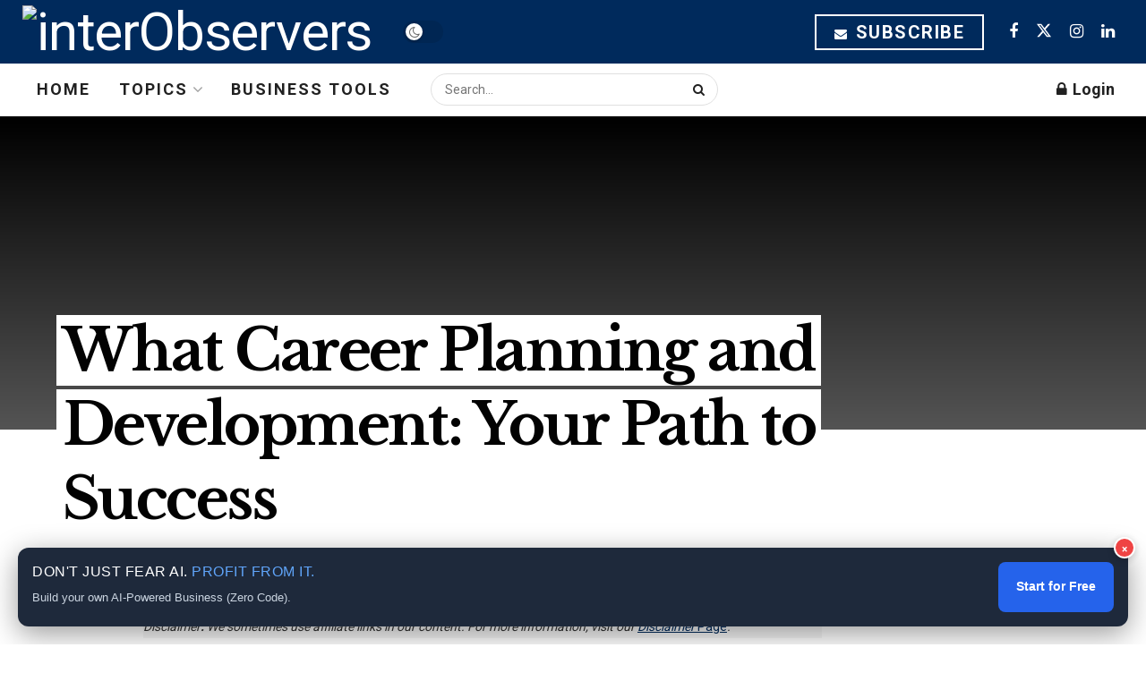

--- FILE ---
content_type: text/html; charset=UTF-8
request_url: https://interobservers.com/what-career-planning-and-development/
body_size: 44712
content:
<!DOCTYPE html><!--[if lt IE 7]><html class="no-js lt-ie9 lt-ie8 lt-ie7" lang="en-US" prefix="og: https://ogp.me/ns#"> <![endif]--><!--[if IE 7]><html class="no-js lt-ie9 lt-ie8" lang="en-US" prefix="og: https://ogp.me/ns#"> <![endif]--><!--[if IE 8]><html class="no-js lt-ie9" lang="en-US" prefix="og: https://ogp.me/ns#"> <![endif]--><!--[if IE 9]><html class="no-js lt-ie10" lang="en-US" prefix="og: https://ogp.me/ns#"> <![endif]--><!--[if gt IE 8]><!--><html class="no-js" lang="en-US" prefix="og: https://ogp.me/ns#"><!--<![endif]--><head><script>var __ezHttpConsent={setByCat:function(src,tagType,attributes,category,force,customSetScriptFn=null){var setScript=function(){if(force||window.ezTcfConsent[category]){if(typeof customSetScriptFn==='function'){customSetScriptFn();}else{var scriptElement=document.createElement(tagType);scriptElement.src=src;attributes.forEach(function(attr){for(var key in attr){if(attr.hasOwnProperty(key)){scriptElement.setAttribute(key,attr[key]);}}});var firstScript=document.getElementsByTagName(tagType)[0];firstScript.parentNode.insertBefore(scriptElement,firstScript);}}};if(force||(window.ezTcfConsent&&window.ezTcfConsent.loaded)){setScript();}else if(typeof getEzConsentData==="function"){getEzConsentData().then(function(ezTcfConsent){if(ezTcfConsent&&ezTcfConsent.loaded){setScript();}else{console.error("cannot get ez consent data");force=true;setScript();}});}else{force=true;setScript();console.error("getEzConsentData is not a function");}},};</script>
<script>var ezTcfConsent=window.ezTcfConsent?window.ezTcfConsent:{loaded:false,store_info:false,develop_and_improve_services:false,measure_ad_performance:false,measure_content_performance:false,select_basic_ads:false,create_ad_profile:false,select_personalized_ads:false,create_content_profile:false,select_personalized_content:false,understand_audiences:false,use_limited_data_to_select_content:false,};function getEzConsentData(){return new Promise(function(resolve){document.addEventListener("ezConsentEvent",function(event){var ezTcfConsent=event.detail.ezTcfConsent;resolve(ezTcfConsent);});});}</script>
<script>if(typeof _setEzCookies!=='function'){function _setEzCookies(ezConsentData){var cookies=window.ezCookieQueue;for(var i=0;i<cookies.length;i++){var cookie=cookies[i];if(ezConsentData&&ezConsentData.loaded&&ezConsentData[cookie.tcfCategory]){document.cookie=cookie.name+"="+cookie.value;}}}}
window.ezCookieQueue=window.ezCookieQueue||[];if(typeof addEzCookies!=='function'){function addEzCookies(arr){window.ezCookieQueue=[...window.ezCookieQueue,...arr];}}
addEzCookies([{name:"ezoab_297768",value:"mod1-c; Path=/; Domain=interobservers.com; Max-Age=7200",tcfCategory:"store_info",isEzoic:"true",},{name:"ezosuibasgeneris-1",value:"3af9abaf-d468-42fb-644a-1363ddb707d4; Path=/; Domain=interobservers.com; Expires=Thu, 21 Jan 2027 23:24:24 UTC; Secure; SameSite=None",tcfCategory:"understand_audiences",isEzoic:"true",}]);if(window.ezTcfConsent&&window.ezTcfConsent.loaded){_setEzCookies(window.ezTcfConsent);}else if(typeof getEzConsentData==="function"){getEzConsentData().then(function(ezTcfConsent){if(ezTcfConsent&&ezTcfConsent.loaded){_setEzCookies(window.ezTcfConsent);}else{console.error("cannot get ez consent data");_setEzCookies(window.ezTcfConsent);}});}else{console.error("getEzConsentData is not a function");_setEzCookies(window.ezTcfConsent);}</script><script type="text/javascript" data-ezscrex='false' data-cfasync='false'>window._ezaq = Object.assign({"edge_cache_status":11,"edge_response_time":1360,"url":"https://interobservers.com/what-career-planning-and-development/"}, typeof window._ezaq !== "undefined" ? window._ezaq : {});</script><script type="text/javascript" data-ezscrex='false' data-cfasync='false'>window._ezaq = Object.assign({"ab_test_id":"mod1-c"}, typeof window._ezaq !== "undefined" ? window._ezaq : {});window.__ez=window.__ez||{};window.__ez.tf={};</script><script type="text/javascript" data-ezscrex='false' data-cfasync='false'>window.ezDisableAds = true;</script><meta http-equiv="Content-Type" content="text/html; charset=UTF-8"/>
<script data-ezscrex='false' data-cfasync='false' data-pagespeed-no-defer>var __ez=__ez||{};__ez.stms=Date.now();__ez.evt={};__ez.script={};__ez.ck=__ez.ck||{};__ez.template={};__ez.template.isOrig=true;__ez.queue=__ez.queue||function(){var e=0,i=0,t=[],n=!1,o=[],r=[],s=!0,a=function(e,i,n,o,r,s,a){var l=arguments.length>7&&void 0!==arguments[7]?arguments[7]:window,d=this;this.name=e,this.funcName=i,this.parameters=null===n?null:w(n)?n:[n],this.isBlock=o,this.blockedBy=r,this.deleteWhenComplete=s,this.isError=!1,this.isComplete=!1,this.isInitialized=!1,this.proceedIfError=a,this.fWindow=l,this.isTimeDelay=!1,this.process=function(){f("... func = "+e),d.isInitialized=!0,d.isComplete=!0,f("... func.apply: "+e);var i=d.funcName.split("."),n=null,o=this.fWindow||window;i.length>3||(n=3===i.length?o[i[0]][i[1]][i[2]]:2===i.length?o[i[0]][i[1]]:o[d.funcName]),null!=n&&n.apply(null,this.parameters),!0===d.deleteWhenComplete&&delete t[e],!0===d.isBlock&&(f("----- F'D: "+d.name),m())}},l=function(e,i,t,n,o,r,s){var a=arguments.length>7&&void 0!==arguments[7]?arguments[7]:window,l=this;this.name=e,this.path=i,this.async=o,this.defer=r,this.isBlock=t,this.blockedBy=n,this.isInitialized=!1,this.isError=!1,this.isComplete=!1,this.proceedIfError=s,this.fWindow=a,this.isTimeDelay=!1,this.isPath=function(e){return"/"===e[0]&&"/"!==e[1]},this.getSrc=function(e){return void 0!==window.__ezScriptHost&&this.isPath(e)&&"banger.js"!==this.name?window.__ezScriptHost+e:e},this.process=function(){l.isInitialized=!0,f("... file = "+e);var i=this.fWindow?this.fWindow.document:document,t=i.createElement("script");t.src=this.getSrc(this.path),!0===o?t.async=!0:!0===r&&(t.defer=!0),t.onerror=function(){var e={url:window.location.href,name:l.name,path:l.path,user_agent:window.navigator.userAgent};"undefined"!=typeof _ezaq&&(e.pageview_id=_ezaq.page_view_id);var i=encodeURIComponent(JSON.stringify(e)),t=new XMLHttpRequest;t.open("GET","//g.ezoic.net/ezqlog?d="+i,!0),t.send(),f("----- ERR'D: "+l.name),l.isError=!0,!0===l.isBlock&&m()},t.onreadystatechange=t.onload=function(){var e=t.readyState;f("----- F'D: "+l.name),e&&!/loaded|complete/.test(e)||(l.isComplete=!0,!0===l.isBlock&&m())},i.getElementsByTagName("head")[0].appendChild(t)}},d=function(e,i){this.name=e,this.path="",this.async=!1,this.defer=!1,this.isBlock=!1,this.blockedBy=[],this.isInitialized=!0,this.isError=!1,this.isComplete=i,this.proceedIfError=!1,this.isTimeDelay=!1,this.process=function(){}};function c(e,i,n,s,a,d,c,u,f){var m=new l(e,i,n,s,a,d,c,f);!0===u?o[e]=m:r[e]=m,t[e]=m,h(m)}function h(e){!0!==u(e)&&0!=s&&e.process()}function u(e){if(!0===e.isTimeDelay&&!1===n)return f(e.name+" blocked = TIME DELAY!"),!0;if(w(e.blockedBy))for(var i=0;i<e.blockedBy.length;i++){var o=e.blockedBy[i];if(!1===t.hasOwnProperty(o))return f(e.name+" blocked = "+o),!0;if(!0===e.proceedIfError&&!0===t[o].isError)return!1;if(!1===t[o].isComplete)return f(e.name+" blocked = "+o),!0}return!1}function f(e){var i=window.location.href,t=new RegExp("[?&]ezq=([^&#]*)","i").exec(i);"1"===(t?t[1]:null)&&console.debug(e)}function m(){++e>200||(f("let's go"),p(o),p(r))}function p(e){for(var i in e)if(!1!==e.hasOwnProperty(i)){var t=e[i];!0===t.isComplete||u(t)||!0===t.isInitialized||!0===t.isError?!0===t.isError?f(t.name+": error"):!0===t.isComplete?f(t.name+": complete already"):!0===t.isInitialized&&f(t.name+": initialized already"):t.process()}}function w(e){return"[object Array]"==Object.prototype.toString.call(e)}return window.addEventListener("load",(function(){setTimeout((function(){n=!0,f("TDELAY -----"),m()}),5e3)}),!1),{addFile:c,addFileOnce:function(e,i,n,o,r,s,a,l,d){t[e]||c(e,i,n,o,r,s,a,l,d)},addDelayFile:function(e,i){var n=new l(e,i,!1,[],!1,!1,!0);n.isTimeDelay=!0,f(e+" ...  FILE! TDELAY"),r[e]=n,t[e]=n,h(n)},addFunc:function(e,n,s,l,d,c,u,f,m,p){!0===c&&(e=e+"_"+i++);var w=new a(e,n,s,l,d,u,f,p);!0===m?o[e]=w:r[e]=w,t[e]=w,h(w)},addDelayFunc:function(e,i,n){var o=new a(e,i,n,!1,[],!0,!0);o.isTimeDelay=!0,f(e+" ...  FUNCTION! TDELAY"),r[e]=o,t[e]=o,h(o)},items:t,processAll:m,setallowLoad:function(e){s=e},markLoaded:function(e){if(e&&0!==e.length){if(e in t){var i=t[e];!0===i.isComplete?f(i.name+" "+e+": error loaded duplicate"):(i.isComplete=!0,i.isInitialized=!0)}else t[e]=new d(e,!0);f("markLoaded dummyfile: "+t[e].name)}},logWhatsBlocked:function(){for(var e in t)!1!==t.hasOwnProperty(e)&&u(t[e])}}}();__ez.evt.add=function(e,t,n){e.addEventListener?e.addEventListener(t,n,!1):e.attachEvent?e.attachEvent("on"+t,n):e["on"+t]=n()},__ez.evt.remove=function(e,t,n){e.removeEventListener?e.removeEventListener(t,n,!1):e.detachEvent?e.detachEvent("on"+t,n):delete e["on"+t]};__ez.script.add=function(e){var t=document.createElement("script");t.src=e,t.async=!0,t.type="text/javascript",document.getElementsByTagName("head")[0].appendChild(t)};__ez.dot=__ez.dot||{};__ez.queue.addFileOnce('/detroitchicago/boise.js', '/detroitchicago/boise.js?gcb=195-0&cb=5', true, [], true, false, true, false);__ez.queue.addFileOnce('/parsonsmaize/abilene.js', '/parsonsmaize/abilene.js?gcb=195-0&cb=e80eca0cdb', true, [], true, false, true, false);__ez.queue.addFileOnce('/parsonsmaize/mulvane.js', '/parsonsmaize/mulvane.js?gcb=195-0&cb=e75e48eec0', true, ['/parsonsmaize/abilene.js'], true, false, true, false);__ez.queue.addFileOnce('/detroitchicago/birmingham.js', '/detroitchicago/birmingham.js?gcb=195-0&cb=539c47377c', true, ['/parsonsmaize/abilene.js'], true, false, true, false);</script>
<script data-ezscrex="false" type="text/javascript" data-cfasync="false">window._ezaq = Object.assign({"ad_cache_level":0,"adpicker_placement_cnt":0,"ai_placeholder_cache_level":0,"ai_placeholder_placement_cnt":-1,"article_category":"Career","author":"interObservers","domain":"interobservers.com","domain_id":297768,"ezcache_level":0,"ezcache_skip_code":14,"has_bad_image":0,"has_bad_words":0,"is_sitespeed":0,"lt_cache_level":0,"publish_date":"2023-09-02","response_size":204656,"response_size_orig":198888,"response_time_orig":1365,"template_id":120,"url":"https://interobservers.com/what-career-planning-and-development/","word_count":0,"worst_bad_word_level":0}, typeof window._ezaq !== "undefined" ? window._ezaq : {});__ez.queue.markLoaded('ezaqBaseReady');</script>
<script type='text/javascript' data-ezscrex='false' data-cfasync='false'>
window.ezAnalyticsStatic = true;

function analyticsAddScript(script) {
	var ezDynamic = document.createElement('script');
	ezDynamic.type = 'text/javascript';
	ezDynamic.innerHTML = script;
	document.head.appendChild(ezDynamic);
}
function getCookiesWithPrefix() {
    var allCookies = document.cookie.split(';');
    var cookiesWithPrefix = {};

    for (var i = 0; i < allCookies.length; i++) {
        var cookie = allCookies[i].trim();

        for (var j = 0; j < arguments.length; j++) {
            var prefix = arguments[j];
            if (cookie.indexOf(prefix) === 0) {
                var cookieParts = cookie.split('=');
                var cookieName = cookieParts[0];
                var cookieValue = cookieParts.slice(1).join('=');
                cookiesWithPrefix[cookieName] = decodeURIComponent(cookieValue);
                break; // Once matched, no need to check other prefixes
            }
        }
    }

    return cookiesWithPrefix;
}
function productAnalytics() {
	var d = {"pr":[6],"omd5":"c7f9168222152a70703fd6bb1a8bca12","nar":"risk score"};
	d.u = _ezaq.url;
	d.p = _ezaq.page_view_id;
	d.v = _ezaq.visit_uuid;
	d.ab = _ezaq.ab_test_id;
	d.e = JSON.stringify(_ezaq);
	d.ref = document.referrer;
	d.c = getCookiesWithPrefix('active_template', 'ez', 'lp_');
	if(typeof ez_utmParams !== 'undefined') {
		d.utm = ez_utmParams;
	}

	var dataText = JSON.stringify(d);
	var xhr = new XMLHttpRequest();
	xhr.open('POST','/ezais/analytics?cb=1', true);
	xhr.onload = function () {
		if (xhr.status!=200) {
            return;
		}

        if(document.readyState !== 'loading') {
            analyticsAddScript(xhr.response);
            return;
        }

        var eventFunc = function() {
            if(document.readyState === 'loading') {
                return;
            }
            document.removeEventListener('readystatechange', eventFunc, false);
            analyticsAddScript(xhr.response);
        };

        document.addEventListener('readystatechange', eventFunc, false);
	};
	xhr.setRequestHeader('Content-Type','text/plain');
	xhr.send(dataText);
}
__ez.queue.addFunc("productAnalytics", "productAnalytics", null, true, ['ezaqBaseReady'], false, false, false, true);
</script><base href="https://interobservers.com/what-career-planning-and-development/"/><meta name="viewport" content="width=device-width, initial-scale=1, user-scalable=yes"/><link rel="profile" href="https://gmpg.org/xfn/11" /><link rel="pingback" href="https://interobservers.com/xmlrpc.php"/><meta name="theme-color" content="#002a5c"/><meta name="msapplication-navbutton-color" content="#002a5c"/><meta name="apple-mobile-web-app-status-bar-style" content="#002a5c"/><meta property="og:type" content="article"/><meta property="og:title" content="What Career Planning and Development: Your Path to Success"/><meta property="og:site_name" content="interObservers"/><meta property="og:description" content="Welcome to our comprehensive guide on career planning and development. In today&#39;s fast-paced world, having a well-defined career path and"/><meta property="og:url" content="https://interobservers.com/what-career-planning-and-development/"/><meta property="og:locale" content="en_US"/><meta property="og:image" content="https://interobservers.com/wp-content/uploads/2023/09/What-Career-Planning-and-Development.webp"/><meta property="og:image:height" content="600"/><meta property="og:image:width" content="900"/><meta property="article:published_time" content="2023-09-02T10:59:51+00:00"/><meta property="article:modified_time" content="2023-09-02T11:05:02+00:00"/><meta property="article:author" content="https://www.facebook.com/interObservers"/><meta property="article:section" content="Career"/><meta property="article:tag" content="Achievement"/><meta property="article:tag" content="career development"/><meta property="article:tag" content="career growth"/><meta property="article:tag" content="career path"/><meta property="article:tag" content="Career planning"/><meta property="article:tag" content="Career Progression"/><meta property="article:tag" content="development"/><meta property="article:tag" content="Goal Achievement"/><meta property="article:tag" content="Goal setting"/><meta property="article:tag" content="Path to Success"/><meta property="article:tag" content="personal growth"/><meta property="article:tag" content="Planning Guide"/><meta property="article:tag" content="Professional Advancement"/><meta property="article:tag" content="Professional success"/><meta property="article:tag" content="self-improvement"/><meta property="article:tag" content="skill development"/><meta property="article:tag" content="Skill Enhancement"/><meta property="article:tag" content="Strategic Career Planning"/><meta property="article:tag" content="success journey"/><meta property="article:tag" content="Success Strategy"/><meta name="twitter:card" content="summary_large_image"/><meta name="twitter:title" content="What Career Planning and Development: Your Path to Success"/><meta name="twitter:description" content="Welcome to our comprehensive guide on career planning and development. In today&#39;s fast-paced world, having a well-defined career path and"/><meta name="twitter:url" content="https://interobservers.com/what-career-planning-and-development/"/><meta name="twitter:site" content="InterObservers"/><meta name="twitter:image" content="https://interobservers.com/wp-content/uploads/2023/09/What-Career-Planning-and-Development.webp"/><meta name="twitter:image:width" content="900"/><meta name="twitter:image:height" content="600"/> <script type="text/javascript">var jnews_ajax_url = '/?ajax-request=jnews'</script> <script type="text/javascript">;window.jnews=window.jnews||{},window.jnews.library=window.jnews.library||{},window.jnews.library=function(){"use strict";var e=this;e.win=window,e.doc=document,e.noop=function(){},e.globalBody=e.doc.getElementsByTagName("body")[0],e.globalBody=e.globalBody?e.globalBody:e.doc,e.win.jnewsDataStorage=e.win.jnewsDataStorage||{_storage:new WeakMap,put:function(e,t,n){this._storage.has(e)||this._storage.set(e,new Map),this._storage.get(e).set(t,n)},get:function(e,t){return this._storage.get(e).get(t)},has:function(e,t){return this._storage.has(e)&&this._storage.get(e).has(t)},remove:function(e,t){var n=this._storage.get(e).delete(t);return 0===!this._storage.get(e).size&&this._storage.delete(e),n}},e.windowWidth=function(){return e.win.innerWidth||e.docEl.clientWidth||e.globalBody.clientWidth},e.windowHeight=function(){return e.win.innerHeight||e.docEl.clientHeight||e.globalBody.clientHeight},e.requestAnimationFrame=e.win.requestAnimationFrame||e.win.webkitRequestAnimationFrame||e.win.mozRequestAnimationFrame||e.win.msRequestAnimationFrame||window.oRequestAnimationFrame||function(e){return setTimeout(e,1e3/60)},e.cancelAnimationFrame=e.win.cancelAnimationFrame||e.win.webkitCancelAnimationFrame||e.win.webkitCancelRequestAnimationFrame||e.win.mozCancelAnimationFrame||e.win.msCancelRequestAnimationFrame||e.win.oCancelRequestAnimationFrame||function(e){clearTimeout(e)},e.classListSupport="classList"in document.createElement("_"),e.hasClass=e.classListSupport?function(e,t){return e.classList.contains(t)}:function(e,t){return e.className.indexOf(t)>=0},e.addClass=e.classListSupport?function(t,n){e.hasClass(t,n)||t.classList.add(n)}:function(t,n){e.hasClass(t,n)||(t.className+=" "+n)},e.removeClass=e.classListSupport?function(t,n){e.hasClass(t,n)&&t.classList.remove(n)}:function(t,n){e.hasClass(t,n)&&(t.className=t.className.replace(n,""))},e.objKeys=function(e){var t=[];for(var n in e)Object.prototype.hasOwnProperty.call(e,n)&&t.push(n);return t},e.isObjectSame=function(e,t){var n=!0;return JSON.stringify(e)!==JSON.stringify(t)&&(n=!1),n},e.extend=function(){for(var e,t,n,o=arguments[0]||{},i=1,a=arguments.length;i<a;i++)if(null!==(e=arguments[i]))for(t in e)o!==(n=e[t])&&void 0!==n&&(o[t]=n);return o},e.dataStorage=e.win.jnewsDataStorage,e.isVisible=function(e){return 0!==e.offsetWidth&&0!==e.offsetHeight||e.getBoundingClientRect().length},e.getHeight=function(e){return e.offsetHeight||e.clientHeight||e.getBoundingClientRect().height},e.getWidth=function(e){return e.offsetWidth||e.clientWidth||e.getBoundingClientRect().width},e.supportsPassive=!1;try{var t=Object.defineProperty({},"passive",{get:function(){e.supportsPassive=!0}});"createEvent"in e.doc?e.win.addEventListener("test",null,t):"fireEvent"in e.doc&&e.win.attachEvent("test",null)}catch(e){}e.passiveOption=!!e.supportsPassive&&{passive:!0},e.setStorage=function(e,t){e="jnews-"+e;var n={expired:Math.floor(((new Date).getTime()+432e5)/1e3)};t=Object.assign(n,t);localStorage.setItem(e,JSON.stringify(t))},e.getStorage=function(e){e="jnews-"+e;var t=localStorage.getItem(e);return null!==t&&0<t.length?JSON.parse(localStorage.getItem(e)):{}},e.expiredStorage=function(){var t,n="jnews-";for(var o in localStorage)o.indexOf(n)>-1&&"undefined"!==(t=e.getStorage(o.replace(n,""))).expired&&t.expired<Math.floor((new Date).getTime()/1e3)&&localStorage.removeItem(o)},e.addEvents=function(t,n,o){for(var i in n){var a=["touchstart","touchmove"].indexOf(i)>=0&&!o&&e.passiveOption;"createEvent"in e.doc?t.addEventListener(i,n[i],a):"fireEvent"in e.doc&&t.attachEvent("on"+i,n[i])}},e.removeEvents=function(t,n){for(var o in n)"createEvent"in e.doc?t.removeEventListener(o,n[o]):"fireEvent"in e.doc&&t.detachEvent("on"+o,n[o])},e.triggerEvents=function(t,n,o){var i;o=o||{detail:null};return"createEvent"in e.doc?(!(i=e.doc.createEvent("CustomEvent")||new CustomEvent(n)).initCustomEvent||i.initCustomEvent(n,!0,!1,o),void t.dispatchEvent(i)):"fireEvent"in e.doc?((i=e.doc.createEventObject()).eventType=n,void t.fireEvent("on"+i.eventType,i)):void 0},e.getParents=function(t,n){void 0===n&&(n=e.doc);for(var o=[],i=t.parentNode,a=!1;!a;)if(i){var r=i;r.querySelectorAll(n).length?a=!0:(o.push(r),i=r.parentNode)}else o=[],a=!0;return o},e.forEach=function(e,t,n){for(var o=0,i=e.length;o<i;o++)t.call(n,e[o],o)},e.getText=function(e){return e.innerText||e.textContent},e.setText=function(e,t){var n="object"==typeof t?t.innerText||t.textContent:t;e.innerText&&(e.innerText=n),e.textContent&&(e.textContent=n)},e.httpBuildQuery=function(t){return e.objKeys(t).reduce(function t(n){var o=arguments.length>1&&void 0!==arguments[1]?arguments[1]:null;return function(i,a){var r=n[a];a=encodeURIComponent(a);var s=o?"".concat(o,"[").concat(a,"]"):a;return null==r||"function"==typeof r?(i.push("".concat(s,"=")),i):["number","boolean","string"].includes(typeof r)?(i.push("".concat(s,"=").concat(encodeURIComponent(r))),i):(i.push(e.objKeys(r).reduce(t(r,s),[]).join("&")),i)}}(t),[]).join("&")},e.get=function(t,n,o,i){return o="function"==typeof o?o:e.noop,e.ajax("GET",t,n,o,i)},e.post=function(t,n,o,i){return o="function"==typeof o?o:e.noop,e.ajax("POST",t,n,o,i)},e.ajax=function(t,n,o,i,a){var r=new XMLHttpRequest,s=n,c=e.httpBuildQuery(o);if(t=-1!=["GET","POST"].indexOf(t)?t:"GET",r.open(t,s+("GET"==t?"?"+c:""),!0),"POST"==t&&r.setRequestHeader("Content-type","application/x-www-form-urlencoded"),r.setRequestHeader("X-Requested-With","XMLHttpRequest"),r.onreadystatechange=function(){4===r.readyState&&200<=r.status&&300>r.status&&"function"==typeof i&&i.call(void 0,r.response)},void 0!==a&&!a){return{xhr:r,send:function(){r.send("POST"==t?c:null)}}}return r.send("POST"==t?c:null),{xhr:r}},e.scrollTo=function(t,n,o){function i(e,t,n){this.start=this.position(),this.change=e-this.start,this.currentTime=0,this.increment=20,this.duration=void 0===n?500:n,this.callback=t,this.finish=!1,this.animateScroll()}return Math.easeInOutQuad=function(e,t,n,o){return(e/=o/2)<1?n/2*e*e+t:-n/2*(--e*(e-2)-1)+t},i.prototype.stop=function(){this.finish=!0},i.prototype.move=function(t){e.doc.documentElement.scrollTop=t,e.globalBody.parentNode.scrollTop=t,e.globalBody.scrollTop=t},i.prototype.position=function(){return e.doc.documentElement.scrollTop||e.globalBody.parentNode.scrollTop||e.globalBody.scrollTop},i.prototype.animateScroll=function(){this.currentTime+=this.increment;var t=Math.easeInOutQuad(this.currentTime,this.start,this.change,this.duration);this.move(t),this.currentTime<this.duration&&!this.finish?e.requestAnimationFrame.call(e.win,this.animateScroll.bind(this)):this.callback&&"function"==typeof this.callback&&this.callback()},new i(t,n,o)},e.unwrap=function(t){var n,o=t;e.forEach(t,(function(e,t){n?n+=e:n=e})),o.replaceWith(n)},e.performance={start:function(e){performance.mark(e+"Start")},stop:function(e){performance.mark(e+"End"),performance.measure(e,e+"Start",e+"End")}},e.fps=function(){var t=0,n=0,o=0;!function(){var i=t=0,a=0,r=0,s=document.getElementById("fpsTable"),c=function(t){void 0===document.getElementsByTagName("body")[0]?e.requestAnimationFrame.call(e.win,(function(){c(t)})):document.getElementsByTagName("body")[0].appendChild(t)};null===s&&((s=document.createElement("div")).style.position="fixed",s.style.top="120px",s.style.left="10px",s.style.width="100px",s.style.height="20px",s.style.border="1px solid black",s.style.fontSize="11px",s.style.zIndex="100000",s.style.backgroundColor="white",s.id="fpsTable",c(s));var l=function(){o++,n=Date.now(),(a=(o/(r=(n-t)/1e3)).toPrecision(2))!=i&&(i=a,s.innerHTML=i+"fps"),1<r&&(t=n,o=0),e.requestAnimationFrame.call(e.win,l)};l()}()},e.instr=function(e,t){for(var n=0;n<t.length;n++)if(-1!==e.toLowerCase().indexOf(t[n].toLowerCase()))return!0},e.winLoad=function(t,n){function o(o){if("complete"===e.doc.readyState||"interactive"===e.doc.readyState)return!o||n?setTimeout(t,n||1):t(o),1}o()||e.addEvents(e.win,{load:o})},e.docReady=function(t,n){function o(o){if("complete"===e.doc.readyState||"interactive"===e.doc.readyState)return!o||n?setTimeout(t,n||1):t(o),1}o()||e.addEvents(e.doc,{DOMContentLoaded:o})},e.fireOnce=function(){e.docReady((function(){e.assets=e.assets||[],e.assets.length&&(e.boot(),e.load_assets())}),50)},e.boot=function(){e.length&&e.doc.querySelectorAll("style[media]").forEach((function(e){"not all"==e.getAttribute("media")&&e.removeAttribute("media")}))},e.create_js=function(t,n){var o=e.doc.createElement("script");switch(o.setAttribute("src",t),n){case"defer":o.setAttribute("defer",!0);break;case"async":o.setAttribute("async",!0);break;case"deferasync":o.setAttribute("defer",!0),o.setAttribute("async",!0)}e.globalBody.appendChild(o)},e.load_assets=function(){"object"==typeof e.assets&&e.forEach(e.assets.slice(0),(function(t,n){var o="";t.defer&&(o+="defer"),t.async&&(o+="async"),e.create_js(t.url,o);var i=e.assets.indexOf(t);i>-1&&e.assets.splice(i,1)})),e.assets=jnewsoption.au_scripts=window.jnewsads=[]},e.setCookie=function(e,t,n){var o="";if(n){var i=new Date;i.setTime(i.getTime()+24*n*60*60*1e3),o="; expires="+i.toUTCString()}document.cookie=e+"="+(t||"")+o+"; path=/"},e.getCookie=function(e){for(var t=e+"=",n=document.cookie.split(";"),o=0;o<n.length;o++){for(var i=n[o];" "==i.charAt(0);)i=i.substring(1,i.length);if(0==i.indexOf(t))return i.substring(t.length,i.length)}return null},e.eraseCookie=function(e){document.cookie=e+"=; Path=/; Expires=Thu, 01 Jan 1970 00:00:01 GMT;"},e.docReady((function(){e.globalBody=e.globalBody==e.doc?e.doc.getElementsByTagName("body")[0]:e.globalBody,e.globalBody=e.globalBody?e.globalBody:e.doc})),e.winLoad((function(){e.winLoad((function(){var t=!1;if(void 0!==window.jnewsadmin)if(void 0!==window.file_version_checker){var n=e.objKeys(window.file_version_checker);n.length?n.forEach((function(e){t||"10.0.4"===window.file_version_checker[e]||(t=!0)})):t=!0}else t=!0;t&&(window.jnewsHelper.getMessage(),window.jnewsHelper.getNotice())}),2500)}))},window.jnews.library=new window.jnews.library;</script> <title>What Career Planning and Development: Your Path to Success</title><meta name="description" content="Discover what career planning and development is all about and how it can guide you towards a successful future. Unleash your potential today!"/><meta name="robots" content="follow, index, max-snippet:-1, max-video-preview:-1, max-image-preview:large"/><link rel="canonical" href="https://interobservers.com/what-career-planning-and-development/"/><meta property="og:locale" content="en_US"/><meta property="og:type" content="article"/><meta property="og:title" content="What Career Planning and Development: Your Path to Success"/><meta property="og:description" content="Discover what career planning and development is all about and how it can guide you towards a successful future. Unleash your potential today!"/><meta property="og:url" content="https://interobservers.com/what-career-planning-and-development/"/><meta property="og:site_name" content="interObservers"/><meta property="article:author" content="https://www.facebook.com/interObservers"/><meta property="article:tag" content="Achievement"/><meta property="article:tag" content="career development"/><meta property="article:tag" content="career growth"/><meta property="article:tag" content="career path"/><meta property="article:tag" content="Career planning"/><meta property="article:tag" content="Career Progression"/><meta property="article:tag" content="development"/><meta property="article:tag" content="Goal Achievement"/><meta property="article:tag" content="Goal setting"/><meta property="article:tag" content="Path to Success"/><meta property="article:tag" content="personal growth"/><meta property="article:tag" content="Planning Guide"/><meta property="article:tag" content="Professional Advancement"/><meta property="article:tag" content="Professional success"/><meta property="article:tag" content="self-improvement"/><meta property="article:tag" content="skill development"/><meta property="article:tag" content="Skill Enhancement"/><meta property="article:tag" content="Strategic Career Planning"/><meta property="article:tag" content="success journey"/><meta property="article:tag" content="Success Strategy"/><meta property="article:section" content="Career"/><meta property="og:updated_time" content="2023-09-02T11:05:02+00:00"/><meta property="og:image" content="https://interobservers.com/wp-content/uploads/2023/09/What-Career-Planning-and-Development.webp"/><meta property="og:image:secure_url" content="https://interobservers.com/wp-content/uploads/2023/09/What-Career-Planning-and-Development.webp"/><meta property="og:image:width" content="900"/><meta property="og:image:height" content="600"/><meta property="og:image:alt" content="What Career Planning and Development"/><meta property="og:image:type" content="image/webp"/><meta property="article:published_time" content="2023-09-02T10:59:51+00:00"/><meta property="article:modified_time" content="2023-09-02T11:05:02+00:00"/><meta name="twitter:card" content="summary_large_image"/><meta name="twitter:title" content="What Career Planning and Development: Your Path to Success"/><meta name="twitter:description" content="Discover what career planning and development is all about and how it can guide you towards a successful future. Unleash your potential today!"/><meta name="twitter:creator" content="@InterObservers"/><meta name="twitter:image" content="https://interobservers.com/wp-content/uploads/2023/09/What-Career-Planning-and-Development.webp"/><meta name="twitter:label1" content="Written by"/><meta name="twitter:data1" content="interObservers"/><meta name="twitter:label2" content="Time to read"/><meta name="twitter:data2" content="10 minutes"/> <script type="application/ld+json" class="rank-math-schema-pro">{"@context":"https://schema.org","@graph":[{"@type":"Organization","@id":"https://interobservers.com/#organization","name":"interObservers","logo":{"@type":"ImageObject","@id":"https://interobservers.com/#logo","url":"https://interobservers.com/wp-content/uploads/2021/06/0001.jpg","contentUrl":"https://interobservers.com/wp-content/uploads/2021/06/0001.jpg","caption":"interObservers","inLanguage":"en-US","width":"1563","height":"1563"}},{"@type":"WebSite","@id":"https://interobservers.com/#website","url":"https://interobservers.com","name":"interObservers","publisher":{"@id":"https://interobservers.com/#organization"},"inLanguage":"en-US"},{"@type":"ImageObject","@id":"https://interobservers.com/wp-content/uploads/2023/09/What-Career-Planning-and-Development.webp","url":"https://interobservers.com/wp-content/uploads/2023/09/What-Career-Planning-and-Development.webp","width":"900","height":"600","caption":"What Career Planning and Development","inLanguage":"en-US"},{"@type":"BreadcrumbList","@id":"https://interobservers.com/what-career-planning-and-development/#breadcrumb","itemListElement":[{"@type":"ListItem","position":"1","item":{"@id":"https://interobservers.com","name":"Home"}},{"@type":"ListItem","position":"2","item":{"@id":"https://interobservers.com/career-development/","name":"Career"}},{"@type":"ListItem","position":"3","item":{"@id":"https://interobservers.com/what-career-planning-and-development/","name":"What Career Planning and Development: Your Path to Success"}}]},{"@type":"WebPage","@id":"https://interobservers.com/what-career-planning-and-development/#webpage","url":"https://interobservers.com/what-career-planning-and-development/","name":"What Career Planning and Development: Your Path to Success","datePublished":"2023-09-02T10:59:51+00:00","dateModified":"2023-09-02T11:05:02+00:00","isPartOf":{"@id":"https://interobservers.com/#website"},"primaryImageOfPage":{"@id":"https://interobservers.com/wp-content/uploads/2023/09/What-Career-Planning-and-Development.webp"},"inLanguage":"en-US","breadcrumb":{"@id":"https://interobservers.com/what-career-planning-and-development/#breadcrumb"}},{"@type":"Person","@id":"https://interobservers.com/author/interobservers/","name":"interObservers","url":"https://interobservers.com/author/interobservers/","image":{"@type":"ImageObject","@id":"https://secure.gravatar.com/avatar/cf6cd28c960724d2597a3c4bc0e9268586c8e6cf703758517e144455d169dcea?s=96&amp;d=mm&amp;r=g","url":"https://secure.gravatar.com/avatar/cf6cd28c960724d2597a3c4bc0e9268586c8e6cf703758517e144455d169dcea?s=96&amp;d=mm&amp;r=g","caption":"interObservers","inLanguage":"en-US"},"sameAs":["https://interobservers.com","https://www.facebook.com/interObservers","https://twitter.com/InterObservers"],"worksFor":{"@id":"https://interobservers.com/#organization"}},{"@type":"NewsArticle","headline":"What Career Planning and Development: Your Path to Success","keywords":"what career planning and development","datePublished":"2023-09-02T10:59:51+00:00","dateModified":"2023-09-02T11:05:02+00:00","articleSection":"Career","author":{"@id":"https://interobservers.com/author/interobservers/","name":"interObservers"},"publisher":{"@id":"https://interobservers.com/#organization"},"description":"Discover what career planning and development is all about and how it can guide you towards a successful future. Unleash your potential today!","copyrightYear":"2023","copyrightHolder":{"@id":"https://interobservers.com/#organization"},"name":"What Career Planning and Development: Your Path to Success","@id":"https://interobservers.com/what-career-planning-and-development/#richSnippet","isPartOf":{"@id":"https://interobservers.com/what-career-planning-and-development/#webpage"},"image":{"@id":"https://interobservers.com/wp-content/uploads/2023/09/What-Career-Planning-and-Development.webp"},"inLanguage":"en-US","mainEntityOfPage":{"@id":"https://interobservers.com/what-career-planning-and-development/#webpage"}}]}</script> <link rel="dns-prefetch" href="//fonts.googleapis.com"/><link rel="preconnect" href="https://fonts.gstatic.com"/><link rel="alternate" title="oEmbed (JSON)" type="application/json+oembed" href="https://interobservers.com/wp-json/oembed/1.0/embed?url=https%3A%2F%2Finterobservers.com%2Fwhat-career-planning-and-development%2F"/><link rel="alternate" title="oEmbed (XML)" type="text/xml+oembed" href="https://interobservers.com/wp-json/oembed/1.0/embed?url=https%3A%2F%2Finterobservers.com%2Fwhat-career-planning-and-development%2F&amp;format=xml"/><style id="wp-img-auto-sizes-contain-inline-css" type="text/css">img:is([sizes=auto i],[sizes^="auto," i]){contain-intrinsic-size:3000px 1500px}
/*# sourceURL=wp-img-auto-sizes-contain-inline-css */</style><link data-optimized="1" rel="stylesheet" id="wp-block-library-css" href="https://interobservers.com/wp-content/litespeed/css/d48e3c4f61d0876c50cf19fa40c0c0af.css?ver=5b0d6" type="text/css" media="all"/><style id="wp-block-library-inline-css" type="text/css">:root{--gcbtnbg: #de1414;--gcbtncolor: #ffffff;}
/*# sourceURL=wp-block-library-inline-css */</style><style id="classic-theme-styles-inline-css" type="text/css">/*! This file is auto-generated */
.wp-block-button__link{color:#fff;background-color:#32373c;border-radius:9999px;box-shadow:none;text-decoration:none;padding:calc(.667em + 2px) calc(1.333em + 2px);font-size:1.125em}.wp-block-file__button{background:#32373c;color:#fff;text-decoration:none}
/*# sourceURL=/wp-includes/css/classic-themes.min.css */</style><link data-optimized="1" rel="stylesheet" id="jnews-faq-css" href="https://interobservers.com/wp-content/litespeed/css/dcc350e4776000bf9b6418193323a230.css?ver=8a19b" type="text/css" media="all"/><link data-optimized="1" rel="stylesheet" id="sld_block-cgb-style-css-css" href="https://interobservers.com/wp-content/litespeed/css/a726d02f6a6107f298a1240b5d96454c.css?ver=1b4c2" type="text/css" media="all"/><style id="global-styles-inline-css" type="text/css">:root{--wp--preset--aspect-ratio--square: 1;--wp--preset--aspect-ratio--4-3: 4/3;--wp--preset--aspect-ratio--3-4: 3/4;--wp--preset--aspect-ratio--3-2: 3/2;--wp--preset--aspect-ratio--2-3: 2/3;--wp--preset--aspect-ratio--16-9: 16/9;--wp--preset--aspect-ratio--9-16: 9/16;--wp--preset--color--black: #000000;--wp--preset--color--cyan-bluish-gray: #abb8c3;--wp--preset--color--white: #ffffff;--wp--preset--color--pale-pink: #f78da7;--wp--preset--color--vivid-red: #cf2e2e;--wp--preset--color--luminous-vivid-orange: #ff6900;--wp--preset--color--luminous-vivid-amber: #fcb900;--wp--preset--color--light-green-cyan: #7bdcb5;--wp--preset--color--vivid-green-cyan: #00d084;--wp--preset--color--pale-cyan-blue: #8ed1fc;--wp--preset--color--vivid-cyan-blue: #0693e3;--wp--preset--color--vivid-purple: #9b51e0;--wp--preset--gradient--vivid-cyan-blue-to-vivid-purple: linear-gradient(135deg,rgb(6,147,227) 0%,rgb(155,81,224) 100%);--wp--preset--gradient--light-green-cyan-to-vivid-green-cyan: linear-gradient(135deg,rgb(122,220,180) 0%,rgb(0,208,130) 100%);--wp--preset--gradient--luminous-vivid-amber-to-luminous-vivid-orange: linear-gradient(135deg,rgb(252,185,0) 0%,rgb(255,105,0) 100%);--wp--preset--gradient--luminous-vivid-orange-to-vivid-red: linear-gradient(135deg,rgb(255,105,0) 0%,rgb(207,46,46) 100%);--wp--preset--gradient--very-light-gray-to-cyan-bluish-gray: linear-gradient(135deg,rgb(238,238,238) 0%,rgb(169,184,195) 100%);--wp--preset--gradient--cool-to-warm-spectrum: linear-gradient(135deg,rgb(74,234,220) 0%,rgb(151,120,209) 20%,rgb(207,42,186) 40%,rgb(238,44,130) 60%,rgb(251,105,98) 80%,rgb(254,248,76) 100%);--wp--preset--gradient--blush-light-purple: linear-gradient(135deg,rgb(255,206,236) 0%,rgb(152,150,240) 100%);--wp--preset--gradient--blush-bordeaux: linear-gradient(135deg,rgb(254,205,165) 0%,rgb(254,45,45) 50%,rgb(107,0,62) 100%);--wp--preset--gradient--luminous-dusk: linear-gradient(135deg,rgb(255,203,112) 0%,rgb(199,81,192) 50%,rgb(65,88,208) 100%);--wp--preset--gradient--pale-ocean: linear-gradient(135deg,rgb(255,245,203) 0%,rgb(182,227,212) 50%,rgb(51,167,181) 100%);--wp--preset--gradient--electric-grass: linear-gradient(135deg,rgb(202,248,128) 0%,rgb(113,206,126) 100%);--wp--preset--gradient--midnight: linear-gradient(135deg,rgb(2,3,129) 0%,rgb(40,116,252) 100%);--wp--preset--font-size--small: 13px;--wp--preset--font-size--medium: 20px;--wp--preset--font-size--large: 36px;--wp--preset--font-size--x-large: 42px;--wp--preset--spacing--20: 0.44rem;--wp--preset--spacing--30: 0.67rem;--wp--preset--spacing--40: 1rem;--wp--preset--spacing--50: 1.5rem;--wp--preset--spacing--60: 2.25rem;--wp--preset--spacing--70: 3.38rem;--wp--preset--spacing--80: 5.06rem;--wp--preset--shadow--natural: 6px 6px 9px rgba(0, 0, 0, 0.2);--wp--preset--shadow--deep: 12px 12px 50px rgba(0, 0, 0, 0.4);--wp--preset--shadow--sharp: 6px 6px 0px rgba(0, 0, 0, 0.2);--wp--preset--shadow--outlined: 6px 6px 0px -3px rgb(255, 255, 255), 6px 6px rgb(0, 0, 0);--wp--preset--shadow--crisp: 6px 6px 0px rgb(0, 0, 0);}:where(.is-layout-flex){gap: 0.5em;}:where(.is-layout-grid){gap: 0.5em;}body .is-layout-flex{display: flex;}.is-layout-flex{flex-wrap: wrap;align-items: center;}.is-layout-flex > :is(*, div){margin: 0;}body .is-layout-grid{display: grid;}.is-layout-grid > :is(*, div){margin: 0;}:where(.wp-block-columns.is-layout-flex){gap: 2em;}:where(.wp-block-columns.is-layout-grid){gap: 2em;}:where(.wp-block-post-template.is-layout-flex){gap: 1.25em;}:where(.wp-block-post-template.is-layout-grid){gap: 1.25em;}.has-black-color{color: var(--wp--preset--color--black) !important;}.has-cyan-bluish-gray-color{color: var(--wp--preset--color--cyan-bluish-gray) !important;}.has-white-color{color: var(--wp--preset--color--white) !important;}.has-pale-pink-color{color: var(--wp--preset--color--pale-pink) !important;}.has-vivid-red-color{color: var(--wp--preset--color--vivid-red) !important;}.has-luminous-vivid-orange-color{color: var(--wp--preset--color--luminous-vivid-orange) !important;}.has-luminous-vivid-amber-color{color: var(--wp--preset--color--luminous-vivid-amber) !important;}.has-light-green-cyan-color{color: var(--wp--preset--color--light-green-cyan) !important;}.has-vivid-green-cyan-color{color: var(--wp--preset--color--vivid-green-cyan) !important;}.has-pale-cyan-blue-color{color: var(--wp--preset--color--pale-cyan-blue) !important;}.has-vivid-cyan-blue-color{color: var(--wp--preset--color--vivid-cyan-blue) !important;}.has-vivid-purple-color{color: var(--wp--preset--color--vivid-purple) !important;}.has-black-background-color{background-color: var(--wp--preset--color--black) !important;}.has-cyan-bluish-gray-background-color{background-color: var(--wp--preset--color--cyan-bluish-gray) !important;}.has-white-background-color{background-color: var(--wp--preset--color--white) !important;}.has-pale-pink-background-color{background-color: var(--wp--preset--color--pale-pink) !important;}.has-vivid-red-background-color{background-color: var(--wp--preset--color--vivid-red) !important;}.has-luminous-vivid-orange-background-color{background-color: var(--wp--preset--color--luminous-vivid-orange) !important;}.has-luminous-vivid-amber-background-color{background-color: var(--wp--preset--color--luminous-vivid-amber) !important;}.has-light-green-cyan-background-color{background-color: var(--wp--preset--color--light-green-cyan) !important;}.has-vivid-green-cyan-background-color{background-color: var(--wp--preset--color--vivid-green-cyan) !important;}.has-pale-cyan-blue-background-color{background-color: var(--wp--preset--color--pale-cyan-blue) !important;}.has-vivid-cyan-blue-background-color{background-color: var(--wp--preset--color--vivid-cyan-blue) !important;}.has-vivid-purple-background-color{background-color: var(--wp--preset--color--vivid-purple) !important;}.has-black-border-color{border-color: var(--wp--preset--color--black) !important;}.has-cyan-bluish-gray-border-color{border-color: var(--wp--preset--color--cyan-bluish-gray) !important;}.has-white-border-color{border-color: var(--wp--preset--color--white) !important;}.has-pale-pink-border-color{border-color: var(--wp--preset--color--pale-pink) !important;}.has-vivid-red-border-color{border-color: var(--wp--preset--color--vivid-red) !important;}.has-luminous-vivid-orange-border-color{border-color: var(--wp--preset--color--luminous-vivid-orange) !important;}.has-luminous-vivid-amber-border-color{border-color: var(--wp--preset--color--luminous-vivid-amber) !important;}.has-light-green-cyan-border-color{border-color: var(--wp--preset--color--light-green-cyan) !important;}.has-vivid-green-cyan-border-color{border-color: var(--wp--preset--color--vivid-green-cyan) !important;}.has-pale-cyan-blue-border-color{border-color: var(--wp--preset--color--pale-cyan-blue) !important;}.has-vivid-cyan-blue-border-color{border-color: var(--wp--preset--color--vivid-cyan-blue) !important;}.has-vivid-purple-border-color{border-color: var(--wp--preset--color--vivid-purple) !important;}.has-vivid-cyan-blue-to-vivid-purple-gradient-background{background: var(--wp--preset--gradient--vivid-cyan-blue-to-vivid-purple) !important;}.has-light-green-cyan-to-vivid-green-cyan-gradient-background{background: var(--wp--preset--gradient--light-green-cyan-to-vivid-green-cyan) !important;}.has-luminous-vivid-amber-to-luminous-vivid-orange-gradient-background{background: var(--wp--preset--gradient--luminous-vivid-amber-to-luminous-vivid-orange) !important;}.has-luminous-vivid-orange-to-vivid-red-gradient-background{background: var(--wp--preset--gradient--luminous-vivid-orange-to-vivid-red) !important;}.has-very-light-gray-to-cyan-bluish-gray-gradient-background{background: var(--wp--preset--gradient--very-light-gray-to-cyan-bluish-gray) !important;}.has-cool-to-warm-spectrum-gradient-background{background: var(--wp--preset--gradient--cool-to-warm-spectrum) !important;}.has-blush-light-purple-gradient-background{background: var(--wp--preset--gradient--blush-light-purple) !important;}.has-blush-bordeaux-gradient-background{background: var(--wp--preset--gradient--blush-bordeaux) !important;}.has-luminous-dusk-gradient-background{background: var(--wp--preset--gradient--luminous-dusk) !important;}.has-pale-ocean-gradient-background{background: var(--wp--preset--gradient--pale-ocean) !important;}.has-electric-grass-gradient-background{background: var(--wp--preset--gradient--electric-grass) !important;}.has-midnight-gradient-background{background: var(--wp--preset--gradient--midnight) !important;}.has-small-font-size{font-size: var(--wp--preset--font-size--small) !important;}.has-medium-font-size{font-size: var(--wp--preset--font-size--medium) !important;}.has-large-font-size{font-size: var(--wp--preset--font-size--large) !important;}.has-x-large-font-size{font-size: var(--wp--preset--font-size--x-large) !important;}
:where(.wp-block-post-template.is-layout-flex){gap: 1.25em;}:where(.wp-block-post-template.is-layout-grid){gap: 1.25em;}
:where(.wp-block-term-template.is-layout-flex){gap: 1.25em;}:where(.wp-block-term-template.is-layout-grid){gap: 1.25em;}
:where(.wp-block-columns.is-layout-flex){gap: 2em;}:where(.wp-block-columns.is-layout-grid){gap: 2em;}
:root :where(.wp-block-pullquote){font-size: 1.5em;line-height: 1.6;}
/*# sourceURL=global-styles-inline-css */</style><link data-optimized="1" rel="stylesheet" id="elementor-frontend-css" href="https://interobservers.com/wp-content/litespeed/css/3f7d5e457372e952cb4c3b07e51db6aa.css?ver=27876" type="text/css" media="all"/><link rel="stylesheet" id="jeg_customizer_font-css" href="//fonts.googleapis.com/css?family=Roboto%3Aregular%2C700%7CLibre+Baskerville%3Aregular%2C700&amp;display=swap&amp;ver=1.3.2" type="text/css" media="all"/><link data-optimized="1" rel="stylesheet" id="font-awesome-css" href="https://interobservers.com/wp-content/litespeed/css/2e857e2e4f1ea7ab82e3d78b5900c2e5.css?ver=9cb53" type="text/css" media="all"/><link rel="preload" as="font" type="font/woff2" crossorigin="" id="font-awesome-webfont-css" href="https://interobservers.com/wp-content/themes/jnews/assets/fonts/font-awesome/fonts/fontawesome-webfont.woff2?v=4.7.0" type="text/css" media="all"/><link rel="preload" as="font" type="font/woff" crossorigin="" id="jnews-icon-webfont-css" href="https://interobservers.com/wp-content/themes/jnews/assets/fonts/jegicon/fonts/jegicon.woff" type="text/css" media="all"/><link rel="preload" as="font" type="font/woff2" crossorigin="" id="elementor-font-awesome-webfont-css" href="https://interobservers.com/wp-content/plugins/elementor/assets/lib/font-awesome/fonts/fontawesome-webfont.woff2?v=4.7.0" type="text/css" media="all"/><link data-optimized="1" rel="stylesheet" id="jnews-icon-css" href="https://interobservers.com/wp-content/litespeed/css/62f50213ae30cf07d0b6c00a87c576c3.css?ver=426a5" type="text/css" media="all"/><link data-optimized="1" rel="stylesheet" id="jscrollpane-css" href="https://interobservers.com/wp-content/litespeed/css/5863d7778c5587d6d58aaa41eeab3708.css?ver=72094" type="text/css" media="all"/><link data-optimized="1" rel="stylesheet" id="oknav-css" href="https://interobservers.com/wp-content/litespeed/css/e202af21a3a35523259d4b359fa2d794.css?ver=fe8e5" type="text/css" media="all"/><link data-optimized="1" rel="stylesheet" id="magnific-popup-css" href="https://interobservers.com/wp-content/litespeed/css/5a72de59023dac8da6212dbd47a4c7fc.css?ver=7bf87" type="text/css" media="all"/><link data-optimized="1" rel="stylesheet" id="chosen-css" href="https://interobservers.com/wp-content/litespeed/css/f1734f10415f6676827526e02a66fe7e.css?ver=ca072" type="text/css" media="all"/><link data-optimized="1" rel="stylesheet" id="photoswipe-css" href="https://interobservers.com/wp-content/litespeed/css/eecb851df0320ecf8e3a8a07d611d1f6.css?ver=2f785" type="text/css" media="all"/><link data-optimized="1" rel="stylesheet" id="photoswipe-default-css" href="https://interobservers.com/wp-content/litespeed/css/ae02269258244ac6c626eebd80c0bdf3.css?ver=e7dd1" type="text/css" media="all"/><link data-optimized="1" rel="stylesheet" id="jnews-main-css" href="https://interobservers.com/wp-content/litespeed/css/b4b7b60e209a6bb3372c94cb4d5fe8eb.css?ver=8e048" type="text/css" media="all"/><link data-optimized="1" rel="stylesheet" id="jnews-pages-css" href="https://interobservers.com/wp-content/litespeed/css/2eb80cf028b6a99684e2b4a77244597c.css?ver=bb6d0" type="text/css" media="all"/><link data-optimized="1" rel="stylesheet" id="jnews-single-css" href="https://interobservers.com/wp-content/litespeed/css/9e19daa4d6246abb08e91c170c10751b.css?ver=546ac" type="text/css" media="all"/><link data-optimized="1" rel="stylesheet" id="jnews-responsive-css" href="https://interobservers.com/wp-content/litespeed/css/b96478442e201c5ea6b0a01d96b50599.css?ver=56bf0" type="text/css" media="all"/><link data-optimized="1" rel="stylesheet" id="jnews-pb-temp-css" href="https://interobservers.com/wp-content/litespeed/css/9a80cbdc5d9302a19cea196517fdd460.css?ver=d5909" type="text/css" media="all"/><link data-optimized="1" rel="stylesheet" id="jnews-elementor-css" href="https://interobservers.com/wp-content/litespeed/css/0d14925137f32d6bd28658c0ef9fa938.css?ver=782ef" type="text/css" media="all"/><link data-optimized="1" rel="stylesheet" id="jnews-style-css" href="https://interobservers.com/wp-content/litespeed/css/f5c3e0f3920d6818f7df55d2d16ec8e7.css?ver=3bf65" type="text/css" media="all"/><link data-optimized="1" rel="stylesheet" id="jnews-darkmode-css" href="https://interobservers.com/wp-content/litespeed/css/95bb4e7a53a6645e7b181c38210bc6b4.css?ver=d41bd" type="text/css" media="all"/><link data-optimized="1" rel="stylesheet" id="jnews-review-css" href="https://interobservers.com/wp-content/litespeed/css/023e0d72ed01a4c43b215483f57c747a.css?ver=d7357" type="text/css" media="all"/><link data-optimized="1" rel="stylesheet" id="jnews-select-share-css" href="https://interobservers.com/wp-content/litespeed/css/1daa55df4e7aaa943627d1f9c41130b6.css?ver=130b6" type="text/css" media="all"/> <script data-optimized="1" type="text/javascript" src="https://interobservers.com/wp-content/litespeed/js/4422fd173f7b5453969ccb6cd191c6c6.js?ver=0cb8a" id="jquery-core-js"></script> <script data-optimized="1" type="text/javascript" src="https://interobservers.com/wp-content/litespeed/js/774875ca786302fc565179b7357817a9.js?ver=e7d16" id="jquery-migrate-js"></script> <link rel="https://api.w.org/" href="https://interobservers.com/wp-json/"/><link rel="alternate" title="JSON" type="application/json" href="https://interobservers.com/wp-json/wp/v2/posts/20781"/>
 <script async="" src="https://www.googletagmanager.com/gtag/js?id=G-M806PGS5C7"></script> <script>window.dataLayer = window.dataLayer || [];
			function gtag(){dataLayer.push(arguments);}
			gtag('js', new Date());
			gtag('config', 'G-M806PGS5C7');</script> <script>(function(w,r,f,d){w.diId = "Okp39F";f=r.createElement('script');f.type='text/javascript';f.src='https://app.convertobot.com/lib/agency/gadget.js';f.setAttribute('diid',"Okp39F");d=r.getElementsByTagName('script')[0];d.parentNode.insertBefore(f,d);})(window,document);</script> <script type="text/javascript">var ajaxurl = "https://interobservers.com/wp-admin/admin-ajax.php";</script><script type="text/javascript">var ajaxurl = "https://interobservers.com/wp-admin/admin-ajax.php";</script> <script>function _gaLt(event) {

		
		if (typeof ga !== "undefined") {
		

			/* If GA is blocked or not loaded, or not main|middle|touch click then don't track */
			if (!ga.hasOwnProperty("loaded") || ga.loaded != true || (event.which != 1 && event.which != 2)) {
				return;
			}

			var el = event.srcElement || event.target;

			/* Loop up the DOM tree through parent elements if clicked element is not a link (eg: an image inside a link) */
			while (el && (typeof el.tagName == 'undefined' || el.tagName.toLowerCase() != 'a' || !el.href)) {
				el = el.parentNode;
			}

			/* if a link with valid href has been clicked */
			if (el && el.href) {

				var link = el.href;

				/* Only if it is an external link */
				if (link.indexOf(location.host) == -1 && !link.match(/^javascript\:/i)) {

					/* Is actual target set and not _(self|parent|top)? */
					var target = (el.target && !el.target.match(/^_(self|parent|top)$/i)) ? el.target : false;

					/* Assume a target if Ctrl|shift|meta-click */
					if (event.ctrlKey || event.shiftKey || event.metaKey || event.which == 2) {
						target = "_blank";
					}

					var hbrun = false; // tracker has not yet run

					/* HitCallback to open link in same window after tracker */
					var hitBack = function() {
						/* run once only */
						if (hbrun) return;
						hbrun = true;
						window.location.href = link;
					};

					if (target) { /* If target opens a new window then just track */
						ga(
							"send", "event", "Outgoing Links", link,
							document.location.pathname + document.location.search
						);
					} else { /* Prevent standard click, track then open */
						event.preventDefault ? event.preventDefault() : event.returnValue = !1;
						/* send event with callback */
						ga(
							"send", "event", "Outgoing Links", link,
							document.location.pathname + document.location.search, {
								"hitCallback": hitBack
							}
						);

						/* Run hitCallback again if GA takes longer than 1 second */
						setTimeout(hitBack, 1000);
					}
				}
			}
		}
    }

    var _w = window;
    /* Use "click" if touchscreen device, else "mousedown" */
    var _gaLtEvt = ("ontouchstart" in _w) ? "click" : "mousedown";
    /* Attach the event to all clicks in the document after page has loaded */
    _w.addEventListener ? _w.addEventListener("load", function() {document.body.addEventListener(_gaLtEvt, _gaLt, !1)}, !1)
        : _w.attachEvent && _w.attachEvent("onload", function() {document.body.attachEvent("on" + _gaLtEvt, _gaLt)});</script> <meta name="generator" content="Elementor 3.33.4; features: e_font_icon_svg, additional_custom_breakpoints; settings: css_print_method-external, google_font-enabled, font_display-block"/><style>.e-con.e-parent:nth-of-type(n+4):not(.e-lazyloaded):not(.e-no-lazyload),
				.e-con.e-parent:nth-of-type(n+4):not(.e-lazyloaded):not(.e-no-lazyload) * {
					background-image: none !important;
				}
				@media screen and (max-height: 1024px) {
					.e-con.e-parent:nth-of-type(n+3):not(.e-lazyloaded):not(.e-no-lazyload),
					.e-con.e-parent:nth-of-type(n+3):not(.e-lazyloaded):not(.e-no-lazyload) * {
						background-image: none !important;
					}
				}
				@media screen and (max-height: 640px) {
					.e-con.e-parent:nth-of-type(n+2):not(.e-lazyloaded):not(.e-no-lazyload),
					.e-con.e-parent:nth-of-type(n+2):not(.e-lazyloaded):not(.e-no-lazyload) * {
						background-image: none !important;
					}
				}</style> <script type="application/ld+json">{"@context":"http:\/\/schema.org","@type":"Organization","@id":"https:\/\/interobservers.com\/#organization","url":"https:\/\/interobservers.com\/","name":"interObservers","logo":{"@type":"ImageObject","url":"https:\/\/interobservers.com\/wp-content\/uploads\/2022\/02\/interObservers-9.png"},"sameAs":["https:\/\/www.facebook.com\/interObservers-100943472065444","https:\/\/twitter.com\/InterObservers","https:\/\/www.instagram.com\/interobservers\/","https:\/\/www.linkedin.com\/company\/interobservers"]}</script> <script type="application/ld+json">{"@context":"http:\/\/schema.org","@type":"WebSite","@id":"https:\/\/interobservers.com\/#website","url":"https:\/\/interobservers.com\/","name":"interObservers","potentialAction":{"@type":"SearchAction","target":"https:\/\/interobservers.com\/?s={search_term_string}","query-input":"required name=search_term_string"}}</script> <link rel="icon" href="https://interobservers.com/wp-content/uploads/2022/02/cropped-Favicon-interobservers-32x32.png" sizes="32x32"/><link rel="icon" href="https://interobservers.com/wp-content/uploads/2022/02/cropped-Favicon-interobservers-192x192.png" sizes="192x192"/><link rel="apple-touch-icon" href="https://interobservers.com/wp-content/uploads/2022/02/cropped-Favicon-interobservers-180x180.png"/><meta name="msapplication-TileImage" content="https://interobservers.com/wp-content/uploads/2022/02/cropped-Favicon-interobservers-270x270.png"/><style type="text/css" id="wp-custom-css">/* Hide the post tags */
.jeg_post_tags {
    display: none;
}
p {
    font-size:20px;
}


ul, ol, li {
   font-size: 18px;
}

h2, h3, h4, h5 {
    font-weight: bold !important;
}

table {
    width: 100%;
    border-collapse: collapse;
    font-size: 18px;
    border: 1px solid #ddd;
    padding: 10px;
    background-color: #f5f5f5;
}
@media screen and (max-width: 600px) {
    table {
        width: 100%;
        border-collapse: collapse;
    }

    /* Reduce font size and padding on mobile to fit the content better */
    th, td {
        font-size: 12px; /* Further reduce font size */
        padding: 5px; /* Reduce padding */
        box-sizing: border-box; /* Include padding and border in the element's total width and height */
        hyphens: auto; /* Enable hyphenation */
        word-wrap: break-word; /* Allow long words to be able to break and wrap onto the next line */
    }

    /* Improve text wrapping */
    th, td {
        overflow-wrap: break-word; /* To avoid overflow */
        -webkit-hyphens: auto; /* For Safari and older Chrome browsers */
        -moz-hyphens: auto; /* For Firefox */
        -ms-hyphens: auto; /* For MS browsers */
    }

    /* Adjust table layout, if necessary, by hiding less important columns */
    th:last-child, td:last-child {
        display: none; /* Hide the last column on small screens */
    }
}
.wp-block-table table {
    width: 100%; /* Ensures the table spans the full width of its container */
    table-layout: auto; /* Allows table cells to adjust their width based on content */
}

.wp-block-table th, .wp-block-table td {
    word-wrap: break-word; /* Breaks words to prevent overflow */
    overflow-wrap: break-word; /* Alternative to word-wrap for better support */
    hyphens: auto; /* Allows breaking words at appropriate hyphenation points */
    padding: 10px; /* Adds some padding for readability */
}

@media screen and (max-width: 768px) {
    .wp-block-table th, .wp-block-table td {
        word-break: break-all; /* For smaller screens, break words to prevent horizontal scrolling */
    }
}
.jeg_meta_date {
    display: none !important;
    visibility: hidden !important;
}

/* FONTES */
@import url('https://fonts.googleapis.com/css2?family=Inter:wght@400;500;600&family=Oswald:wght@500;700&display=swap');

/* IMPORTAÇÃO DE FONTES */
@import url('[https://fonts.googleapis.com/css2?family=Inter:wght@400;500;600&family=Oswald:wght@500;700&display=swap](https://fonts.googleapis.com/css2?family=Inter:wght@400;500;600&family=Oswald:wght@500;700&display=swap)');

/* VARIÁVEIS GLOBAIS */
:root {
    --ghl-primary: #188BF6; 
    --ghl-ai-purple: #8B5CF6;
    --ghl-dark-bg: #0B1120;
    --ghl-warning: #F59E0B;
    --ghl-text-main: #FFFFFF;
}

/* ESTRUTURA GERAL DO BANNER */
.ghl-banner-wrapper {
    width: 100%;
    margin: 40px 0;
    box-sizing: border-box;
    font-family: 'Inter', -apple-system, sans-serif; 
}
.ghl-banner-wrapper * { box-sizing: border-box; }

/* ESTILOS DO BANNER 1 (DARK AI) */
.ghl-banner-v1 {
    background-color: var(--ghl-dark-bg);
    background-image: radial-gradient(circle at top right, rgba(139, 92, 246, 0.25), transparent 45%), linear-gradient(180deg, #1e293b 0%, #0f172a 100%);
    border: 1px solid rgba(255,255,255,0.1);
    border-radius: 16px;
    padding: 28px;
    display: flex;
    flex-direction: column;
    position: relative;
    overflow: hidden;
    box-shadow: 0 20px 40px -10px rgba(0, 0, 0, 0.4);
    text-decoration: none;
    transition: transform 0.3s cubic-bezier(0.2, 0.8, 0.2, 1), box-shadow 0.3s ease;
}

.ghl-banner-v1::before {
    content: ''; position: absolute; top: 0; left: 0; right: 0; bottom: 0;
    background-image: radial-gradient(rgba(139, 92, 246, 0.1) 1px, transparent 1px);
    background-size: 24px 24px; opacity: 0.6; pointer-events: none;
}

.ghl-banner-v1:hover {
    transform: translateY(-4px);
    box-shadow: 0 30px 60px -12px rgba(139, 92, 246, 0.2);
    border-color: rgba(139, 92, 246, 0.4);
}

.ghl-v1-content { position: relative; z-index: 2; }

.ghl-v1-header { display: flex; align-items: center; gap: 12px; margin-bottom: 16px; }

.ghl-v1-badge {
    background: rgba(139, 92, 246, 0.15); color: #a78bfa; padding: 6px 12px;
    border-radius: 100px; font-size: 0.75rem; font-weight: 700; text-transform: uppercase;
    letter-spacing: 0.5px; display: flex; align-items: center; gap: 6px;
    border: 1px solid rgba(139, 92, 246, 0.3);
}

.ghl-v1-title {
    font-family: 'Oswald', sans-serif; font-size: 1.8rem; font-weight: 700; line-height: 1.1;
    margin: 0 0 12px 0; color: white; text-transform: uppercase; letter-spacing: 0.5px;
    text-shadow: 0 2px 4px rgba(0,0,0,0.3);
}

.ghl-v1-text {
    font-family: 'Inter', sans-serif; font-size: 1rem; color: #cbd5e1; margin: 0 0 28px 0;
    line-height: 1.6; max-width: 95%;
}

.ghl-v1-cta {
    background: linear-gradient(90deg, #2563eb 0%, #1d4ed8 100%); color: white;
    padding: 16px 32px; border-radius: 8px; font-weight: 600; text-align: center;
    display: inline-flex; align-items: center; justify-content: center; gap: 10px;
    box-shadow: 0 4px 20px rgba(37, 99, 235, 0.4), inset 0 1px 0 rgba(255,255,255,0.2);
    width: 100%; position: relative; z-index: 2; font-size: 1rem; transition: all 0.2s;
}

.ghl-v1-cta:hover {
    filter: brightness(1.1); transform: scale(1.02);
    box-shadow: 0 8px 25px rgba(37, 99, 235, 0.5), inset 0 1px 0 rgba(255,255,255,0.2);
}

@media (min-width: 768px) {
    .ghl-banner-v1 { flex-direction: row; align-items: center; justify-content: space-between; padding: 40px; }
    .ghl-v1-content { flex: 1; padding-right: 40px; }
    .ghl-v1-cta { width: auto; white-space: nowrap; min-width: 240px; }
    .ghl-v1-title { font-size: 2rem; }
}

/* ESTILOS DO STICKY BANNER (MOBILE AI) */
.ghl-sticky-banner {
    position: fixed; bottom: 20px; left: 20px; right: 20px; background: #1e293b;
    box-shadow: 0 8px 32px rgba(0,0,0,0.4), 0 0 0 1px rgba(255,255,255,0.1);
    z-index: 9999; padding: 16px; border-radius: 12px; display: flex;
    align-items: center; justify-content: space-between; gap: 15px;
    transform: translateY(150%); animation: slideUp 0.5s cubic-bezier(0.2, 0.8, 0.2, 1) forwards 1s;
    backdrop-filter: blur(10px);
}
@keyframes slideUp { to { transform: translateY(0); } }

.ghl-sticky-text {
    font-family: 'Oswald', sans-serif; font-size: 1rem; font-weight: 500; color: #fff;
    line-height: 1.2; letter-spacing: 0.5px; text-transform: uppercase;
}

.ghl-sticky-sub {
    font-family: 'Inter', sans-serif; font-size: 0.8rem; color: #cbd5e1; display: block; margin-top: 4px;
}

.ghl-sticky-btn {
    background: #2563eb; color: white; text-decoration: none; padding: 12px 20px;
    border-radius: 8px; font-size: 0.85rem; font-family: 'Inter', sans-serif; font-weight: 700;
    white-space: nowrap; box-shadow: 0 4px 12px rgba(37, 99, 235, 0.4); animation: pulse-glow 3s infinite;
}

@keyframes pulse-glow {
    0% { box-shadow: 0 0 0 0 rgba(37, 99, 235, 0.6); }
    70% { box-shadow: 0 0 0 10px rgba(37, 99, 235, 0); }
    100% { box-shadow: 0 0 0 0 rgba(37, 99, 235, 0); }
}

.ghl-close {
    position: absolute; top: -12px; right: -8px; background: #ef4444; color: white;
    width: 24px; height: 24px; border-radius: 50%; text-align: center; line-height: 24px;
    font-size: 12px; font-weight: bold; cursor: pointer; box-shadow: 0 2px 8px rgba(0,0,0,0.2);
    border: 2px solid white;
}

}</style> <script async="" src="https://pagead2.googlesyndication.com/pagead/js/adsbygoogle.js?client=ca-pub-4335586796908303" crossorigin="anonymous"></script><script type='text/javascript'>
var ezoTemplate = 'old_site_noads';
var ezouid = '1';
var ezoFormfactor = '1';
</script><script data-ezscrex="false" type='text/javascript'>
var soc_app_id = '0';
var did = 297768;
var ezdomain = 'interobservers.com';
var ezoicSearchable = 1;
</script></head><body class="wp-singular post-template-default single single-post postid-20781 single-format-standard wp-embed-responsive wp-theme-jnews jeg_toggle_light jeg_single_tpl_6 jnews jsc_normal elementor-default elementor-kit-6"><div class="jeg_ad jeg_ad_top jnews_header_top_ads"><div class="ads-wrapper  "></div></div><div class="jeg_viewport"><div class="jeg_header_wrapper"><div class="jeg_header_instagram_wrapper"></div><div class="jeg_header full"><div class="jeg_midbar jeg_container jeg_navbar_wrapper normal"><div class="container"><div class="jeg_nav_row"><div class="jeg_nav_col jeg_nav_left jeg_nav_grow"><div class="item_wrap jeg_nav_alignleft"><div class="jeg_nav_item jeg_logo jeg_desktop_logo"><div class="site-title">
<a href="https://interobservers.com/" aria-label="Visit Homepage" style="padding: 0px 0px 0px 0px;">
<img data-lazyloaded="1" src="data:image/svg+xml;base64," class="jeg_logo_img" data-src="https://interobservers.com/wp-content/uploads/2022/02/interObservers-6.png.webp" data-srcset="https://interobservers.com/wp-content/uploads/2022/02/interObservers-6.png.webp 1x, https://interobservers.com/wp-content/uploads/2022/02/interObservers-7.png.webp 2x" alt="interObservers" data-light-src="https://interobservers.com/wp-content/uploads/2022/02/interObservers-6.png" data-light-srcset="https://interobservers.com/wp-content/uploads/2022/02/interObservers-6.png 1x, https://interobservers.com/wp-content/uploads/2022/02/interObservers-7.png 2x" data-dark-src="https://interobservers.com/wp-content/uploads/2022/02/interObservers-6.png" data-dark-srcset="https://interobservers.com/wp-content/uploads/2022/02/interObservers-6.png 1x, https://interobservers.com/wp-content/uploads/2022/02/interObservers-7.png 2x" width="344" height="60"/><noscript><img class='jeg_logo_img' src="https://interobservers.com/wp-content/uploads/2022/02/interObservers-6.png.webp" srcset="https://interobservers.com/wp-content/uploads/2022/02/interObservers-6.png.webp 1x, https://interobservers.com/wp-content/uploads/2022/02/interObservers-7.png.webp 2x" alt="interObservers"data-light-src="https://interobservers.com/wp-content/uploads/2022/02/interObservers-6.png" data-light-srcset="https://interobservers.com/wp-content/uploads/2022/02/interObservers-6.png 1x, https://interobservers.com/wp-content/uploads/2022/02/interObservers-7.png 2x" data-dark-src="https://interobservers.com/wp-content/uploads/2022/02/interObservers-6.png" data-dark-srcset="https://interobservers.com/wp-content/uploads/2022/02/interObservers-6.png 1x, https://interobservers.com/wp-content/uploads/2022/02/interObservers-7.png 2x"width="344" height="60"></noscript>			</a></div></div><div class="jeg_nav_item jeg_dark_mode">
<label class="dark_mode_switch">
<input aria-label="Dark mode toogle" type="checkbox" class="jeg_dark_mode_toggle"/>
<span class="slider round"></span>
</label></div></div></div><div class="jeg_nav_col jeg_nav_center jeg_nav_normal"><div class="item_wrap jeg_nav_aligncenter"><div class="jeg_nav_item jeg_button_1">
<a href="https://interobservers.com/newsletter/" class="btn outline " target="_blank">
<i class="fa fa-envelope"></i>
Subscribe		</a></div><div class="jeg_nav_item socials_widget jeg_social_icon_block nobg">
<a href="https://www.facebook.com/interObservers-100943472065444" target="_blank" rel="external noopener nofollow" aria-label="Find us on Facebook" class="jeg_facebook"><i class="fa fa-facebook"></i> </a><a href="https://twitter.com/InterObservers" target="_blank" rel="external noopener nofollow" aria-label="Find us on Twitter" class="jeg_twitter"><i class="fa fa-twitter"><span class="jeg-icon icon-twitter"><svg xmlns="http://www.w3.org/2000/svg" height="1em" viewBox="0 0 512 512"><path d="M389.2 48h70.6L305.6 224.2 487 464H345L233.7 318.6 106.5 464H35.8L200.7 275.5 26.8 48H172.4L272.9 180.9 389.2 48zM364.4 421.8h39.1L151.1 88h-42L364.4 421.8z"></path></svg></span></i> </a><a href="https://www.instagram.com/interobservers/" target="_blank" rel="external noopener nofollow" aria-label="Find us on Instagram" class="jeg_instagram"><i class="fa fa-instagram"></i> </a><a href="https://www.linkedin.com/company/interobservers" target="_blank" rel="external noopener nofollow" aria-label="Find us on LinkedIn" class="jeg_linkedin"><i class="fa fa-linkedin"></i> </a></div></div></div><div class="jeg_nav_col jeg_nav_right jeg_nav_normal"><div class="item_wrap jeg_nav_alignright"></div></div></div></div></div><div class="jeg_bottombar jeg_navbar jeg_container jeg_navbar_wrapper  jeg_navbar_normal"><div class="container"><div class="jeg_nav_row"><div class="jeg_nav_col jeg_nav_left jeg_nav_grow"><div class="item_wrap jeg_nav_alignleft"><div class="jeg_nav_item jeg_main_menu_wrapper"><div class="jeg_mainmenu_wrap"><ul class="jeg_menu jeg_main_menu jeg_menu_style_2" data-animation="animateTransform"><li id="menu-item-19501" class="menu-item menu-item-type-post_type menu-item-object-page menu-item-home menu-item-19501 bgnav" data-item-row="default"><a href="https://interobservers.com/">Home</a></li><li id="menu-item-24475" class="menu-item menu-item-type-post_type menu-item-object-page menu-item-has-children menu-item-24475 bgnav" data-item-row="default"><a href="https://interobservers.com/topics-2/">Topics</a><ul class="sub-menu"><li id="menu-item-19555" class="menu-item menu-item-type-taxonomy menu-item-object-category menu-item-19555 bgnav" data-item-row="default"><a href="https://interobservers.com/business-management/">Business Management</a></li><li id="menu-item-19549" class="menu-item menu-item-type-taxonomy menu-item-object-category current-post-ancestor current-menu-parent current-post-parent menu-item-19549 bgnav" data-item-row="default"><a href="https://interobservers.com/career-development/">Career</a></li><li id="menu-item-19552" class="menu-item menu-item-type-taxonomy menu-item-object-category menu-item-19552 bgnav" data-item-row="default"><a href="https://interobservers.com/communication/">Communication &amp; Skills</a></li><li id="menu-item-28322" class="menu-item menu-item-type-taxonomy menu-item-object-category menu-item-28322 bgnav" data-item-row="default"><a href="https://interobservers.com/ecommerce/">Ecommerce</a></li><li id="menu-item-19558" class="menu-item menu-item-type-taxonomy menu-item-object-category menu-item-19558 bgnav" data-item-row="default"><a href="https://interobservers.com/finance/">Finance &amp; Accounting</a></li><li id="menu-item-19551" class="menu-item menu-item-type-taxonomy menu-item-object-category menu-item-19551 bgnav" data-item-row="default"><a href="https://interobservers.com/leadership/">Leadership</a></li><li id="menu-item-19553" class="menu-item menu-item-type-taxonomy menu-item-object-category menu-item-19553 bgnav" data-item-row="default"><a href="https://interobservers.com/marketing-sales/">Marketing &amp; Sales</a></li><li id="menu-item-19554" class="menu-item menu-item-type-taxonomy menu-item-object-category menu-item-19554 bgnav" data-item-row="default"><a href="https://interobservers.com/business-tools/">Reviews</a></li><li id="menu-item-24760" class="menu-item menu-item-type-taxonomy menu-item-object-category menu-item-24760 bgnav" data-item-row="default"><a href="https://interobservers.com/self-introduction/">Self introduction</a></li><li id="menu-item-19556" class="menu-item menu-item-type-taxonomy menu-item-object-category menu-item-19556 bgnav" data-item-row="default"><a href="https://interobservers.com/strategy-and-innovation/">Strategy &amp; Innovation</a></li><li id="menu-item-19550" class="menu-item menu-item-type-taxonomy menu-item-object-category menu-item-19550 bgnav" data-item-row="default"><a href="https://interobservers.com/workplace/">Workplace</a></li></ul></li><li id="menu-item-20347" class="menu-item menu-item-type-custom menu-item-object-custom menu-item-20347 bgnav" data-item-row="default"><a href="https://interobservers.com/business-tools-directory/">Business Tools</a></li></ul></div></div><div class="jeg_nav_item jeg_nav_search"><div class="jeg_search_wrapper jeg_search_no_expand round">
<a href="#" class="jeg_search_toggle"><i class="fa fa-search"></i></a><form action="https://interobservers.com/" method="get" class="jeg_search_form" target="_top">
<input name="s" class="jeg_search_input" placeholder="Search..." type="text" value="" autocomplete="off"/>
<button aria-label="Search Button" type="submit" class="jeg_search_button btn"><i class="fa fa-search"></i></button></form><div class="jeg_search_result jeg_search_hide with_result"><div class="search-result-wrapper"></div><div class="search-link search-noresult">
No Result</div><div class="search-link search-all-button">
<i class="fa fa-search"></i> View All Result</div></div></div></div></div></div><div class="jeg_nav_col jeg_nav_center jeg_nav_normal"><div class="item_wrap jeg_nav_aligncenter"></div></div><div class="jeg_nav_col jeg_nav_right jeg_nav_normal"><div class="item_wrap jeg_nav_alignright"><div class="jeg_nav_item jeg_nav_account"><ul class="jeg_accountlink jeg_menu"><li><a href="#jeg_loginform" aria-label="Login popup button" class="jeg_popuplink"><i class="fa fa-lock"></i> Login</a></li></ul></div></div></div></div></div></div></div></div><div class="jeg_header_sticky"><div class="sticky_blankspace"></div><div class="jeg_header full"><div class="jeg_container"><div data-mode="scroll" class="jeg_stickybar jeg_navbar jeg_navbar_wrapper  jeg_navbar_normal"><div class="container"><div class="jeg_nav_row"><div class="jeg_nav_col jeg_nav_left jeg_nav_grow"><div class="item_wrap jeg_nav_alignleft"><div class="jeg_nav_item jeg_logo"><div class="site-title">
<a href="https://interobservers.com/" aria-label="Visit Homepage">
<img data-lazyloaded="1" src="data:image/svg+xml;base64," class="jeg_logo_img" data-src="https://interobservers.com/wp-content/uploads/2022/02/interObservers-9.png.webp" data-srcset="https://interobservers.com/wp-content/uploads/2022/02/interObservers-9.png.webp 1x, https://interobservers.com/wp-content/uploads/2022/02/interObservers-8.png.webp 2x" alt="interObservers" data-light-src="https://interobservers.com/wp-content/uploads/2022/02/interObservers-9.png" data-light-srcset="https://interobservers.com/wp-content/uploads/2022/02/interObservers-9.png 1x, https://interobservers.com/wp-content/uploads/2022/02/interObservers-8.png 2x" data-dark-src="https://interobservers.com/wp-content/uploads/2022/02/interObservers-9.png" data-dark-srcset="https://interobservers.com/wp-content/uploads/2022/02/interObservers-9.png 1x, https://interobservers.com/wp-content/uploads/2022/02/interObservers-8.png 2x" width="229" height="40"/><noscript><img class='jeg_logo_img' src="https://interobservers.com/wp-content/uploads/2022/02/interObservers-9.png.webp" srcset="https://interobservers.com/wp-content/uploads/2022/02/interObservers-9.png.webp 1x, https://interobservers.com/wp-content/uploads/2022/02/interObservers-8.png.webp 2x" alt="interObservers"data-light-src="https://interobservers.com/wp-content/uploads/2022/02/interObservers-9.png" data-light-srcset="https://interobservers.com/wp-content/uploads/2022/02/interObservers-9.png 1x, https://interobservers.com/wp-content/uploads/2022/02/interObservers-8.png 2x" data-dark-src="https://interobservers.com/wp-content/uploads/2022/02/interObservers-9.png" data-dark-srcset="https://interobservers.com/wp-content/uploads/2022/02/interObservers-9.png 1x, https://interobservers.com/wp-content/uploads/2022/02/interObservers-8.png 2x"width="229" height="40"></noscript>    	</a></div></div><div class="jeg_nav_item jeg_dark_mode">
<label class="dark_mode_switch">
<input aria-label="Dark mode toogle" type="checkbox" class="jeg_dark_mode_toggle"/>
<span class="slider round"></span>
</label></div></div></div><div class="jeg_nav_col jeg_nav_center jeg_nav_normal"><div class="item_wrap jeg_nav_aligncenter"><div class="jeg_nav_item jeg_main_menu_wrapper"><div class="jeg_mainmenu_wrap"><ul class="jeg_menu jeg_main_menu jeg_menu_style_2" data-animation="animateTransform"><li id="menu-item-19501" class="menu-item menu-item-type-post_type menu-item-object-page menu-item-home menu-item-19501 bgnav" data-item-row="default"><a href="https://interobservers.com/">Home</a></li><li id="menu-item-24475" class="menu-item menu-item-type-post_type menu-item-object-page menu-item-has-children menu-item-24475 bgnav" data-item-row="default"><a href="https://interobservers.com/topics-2/">Topics</a><ul class="sub-menu"><li id="menu-item-19555" class="menu-item menu-item-type-taxonomy menu-item-object-category menu-item-19555 bgnav" data-item-row="default"><a href="https://interobservers.com/business-management/">Business Management</a></li><li id="menu-item-19549" class="menu-item menu-item-type-taxonomy menu-item-object-category current-post-ancestor current-menu-parent current-post-parent menu-item-19549 bgnav" data-item-row="default"><a href="https://interobservers.com/career-development/">Career</a></li><li id="menu-item-19552" class="menu-item menu-item-type-taxonomy menu-item-object-category menu-item-19552 bgnav" data-item-row="default"><a href="https://interobservers.com/communication/">Communication &amp; Skills</a></li><li id="menu-item-28322" class="menu-item menu-item-type-taxonomy menu-item-object-category menu-item-28322 bgnav" data-item-row="default"><a href="https://interobservers.com/ecommerce/">Ecommerce</a></li><li id="menu-item-19558" class="menu-item menu-item-type-taxonomy menu-item-object-category menu-item-19558 bgnav" data-item-row="default"><a href="https://interobservers.com/finance/">Finance &amp; Accounting</a></li><li id="menu-item-19551" class="menu-item menu-item-type-taxonomy menu-item-object-category menu-item-19551 bgnav" data-item-row="default"><a href="https://interobservers.com/leadership/">Leadership</a></li><li id="menu-item-19553" class="menu-item menu-item-type-taxonomy menu-item-object-category menu-item-19553 bgnav" data-item-row="default"><a href="https://interobservers.com/marketing-sales/">Marketing &amp; Sales</a></li><li id="menu-item-19554" class="menu-item menu-item-type-taxonomy menu-item-object-category menu-item-19554 bgnav" data-item-row="default"><a href="https://interobservers.com/business-tools/">Reviews</a></li><li id="menu-item-24760" class="menu-item menu-item-type-taxonomy menu-item-object-category menu-item-24760 bgnav" data-item-row="default"><a href="https://interobservers.com/self-introduction/">Self introduction</a></li><li id="menu-item-19556" class="menu-item menu-item-type-taxonomy menu-item-object-category menu-item-19556 bgnav" data-item-row="default"><a href="https://interobservers.com/strategy-and-innovation/">Strategy &amp; Innovation</a></li><li id="menu-item-19550" class="menu-item menu-item-type-taxonomy menu-item-object-category menu-item-19550 bgnav" data-item-row="default"><a href="https://interobservers.com/workplace/">Workplace</a></li></ul></li><li id="menu-item-20347" class="menu-item menu-item-type-custom menu-item-object-custom menu-item-20347 bgnav" data-item-row="default"><a href="https://interobservers.com/business-tools-directory/">Business Tools</a></li></ul></div></div></div></div><div class="jeg_nav_col jeg_nav_right jeg_nav_grow"><div class="item_wrap jeg_nav_alignright"><div class="jeg_nav_item jeg_search_wrapper search_icon jeg_search_popup_expand">
<a href="#" class="jeg_search_toggle" aria-label="Search Button"><i class="fa fa-search"></i></a><form action="https://interobservers.com/" method="get" class="jeg_search_form" target="_top">
<input name="s" class="jeg_search_input" placeholder="Search..." type="text" value="" autocomplete="off"/>
<button aria-label="Search Button" type="submit" class="jeg_search_button btn"><i class="fa fa-search"></i></button></form><div class="jeg_search_result jeg_search_hide with_result"><div class="search-result-wrapper"></div><div class="search-link search-noresult">
No Result</div><div class="search-link search-all-button">
<i class="fa fa-search"></i> View All Result</div></div></div></div></div></div></div></div></div></div></div><div class="jeg_navbar_mobile_wrapper"><div class="jeg_navbar_mobile" data-mode="pinned"><div class="jeg_mobile_bottombar jeg_mobile_midbar jeg_container normal"><div class="container"><div class="jeg_nav_row"><div class="jeg_nav_col jeg_nav_left jeg_nav_normal"><div class="item_wrap jeg_nav_alignleft"><div class="jeg_nav_item">
<a href="#" aria-label="Show Menu" class="toggle_btn jeg_mobile_toggle"><i class="fa fa-bars"></i></a></div></div></div><div class="jeg_nav_col jeg_nav_center jeg_nav_grow"><div class="item_wrap jeg_nav_aligncenter"><div class="jeg_nav_item jeg_mobile_logo"><div class="site-title">
<a href="https://interobservers.com/" aria-label="Visit Homepage">
<img data-lazyloaded="1" src="data:image/svg+xml;base64," class="jeg_logo_img" data-src="https://interobservers.com/wp-content/uploads/2022/02/interObservers-8.png.webp" data-srcset="https://interobservers.com/wp-content/uploads/2022/02/interObservers-8.png.webp 1x, https://interobservers.com/wp-content/uploads/2022/02/interObservers-8.png.webp 2x" alt="interObservers" data-light-src="https://interobservers.com/wp-content/uploads/2022/02/interObservers-8.png" data-light-srcset="https://interobservers.com/wp-content/uploads/2022/02/interObservers-8.png 1x, https://interobservers.com/wp-content/uploads/2022/02/interObservers-8.png 2x" data-dark-src="https://interobservers.com/wp-content/uploads/2022/02/interObservers-9.png" data-dark-srcset="https://interobservers.com/wp-content/uploads/2022/02/interObservers-9.png 1x, https://interobservers.com/wp-content/uploads/2022/02/interObservers-8.png 2x" width="344" height="60"/><noscript><img class='jeg_logo_img' src="https://interobservers.com/wp-content/uploads/2022/02/interObservers-8.png.webp" srcset="https://interobservers.com/wp-content/uploads/2022/02/interObservers-8.png.webp 1x, https://interobservers.com/wp-content/uploads/2022/02/interObservers-8.png.webp 2x" alt="interObservers"data-light-src="https://interobservers.com/wp-content/uploads/2022/02/interObservers-8.png" data-light-srcset="https://interobservers.com/wp-content/uploads/2022/02/interObservers-8.png 1x, https://interobservers.com/wp-content/uploads/2022/02/interObservers-8.png 2x" data-dark-src="https://interobservers.com/wp-content/uploads/2022/02/interObservers-9.png" data-dark-srcset="https://interobservers.com/wp-content/uploads/2022/02/interObservers-9.png 1x, https://interobservers.com/wp-content/uploads/2022/02/interObservers-8.png 2x"width="344" height="60"></noscript>			</a></div></div></div></div><div class="jeg_nav_col jeg_nav_right jeg_nav_normal"><div class="item_wrap jeg_nav_alignright"><div class="jeg_nav_item jeg_search_wrapper jeg_search_popup_expand">
<a href="#" aria-label="Search Button" class="jeg_search_toggle"><i class="fa fa-search"></i></a><form action="https://interobservers.com/" method="get" class="jeg_search_form" target="_top">
<input name="s" class="jeg_search_input" placeholder="Search..." type="text" value="" autocomplete="off"/>
<button aria-label="Search Button" type="submit" class="jeg_search_button btn"><i class="fa fa-search"></i></button></form><div class="jeg_search_result jeg_search_hide with_result"><div class="search-result-wrapper"></div><div class="search-link search-noresult">
No Result</div><div class="search-link search-all-button">
<i class="fa fa-search"></i> View All Result</div></div></div></div></div></div></div></div></div><div class="sticky_blankspace" style="height: 60px;"></div></div><div class="jeg_ad jeg_ad_top jnews_header_bottom_ads"><div class="ads-wrapper  "></div></div><div class="post-wrapper"><div class="post-wrap"><div class="jeg_main jeg_wide_content"><div class="jeg_container"><div class="container"><div class="jeg_ad jeg_article_top jnews_article_top_ads"><div class="ads-wrapper  "></div></div></div><div class="jeg_featured_big"><div class="jeg_featured_bg jeg_parallax"><div class="jeg_featured_img" style="background-image: url(https://interobservers.com/wp-content/uploads/2023/09/What-Career-Planning-and-Development.webp);"></div></div></div><div class="jeg_content jeg_singlepage"><div class="container"><div class="row"><div class="jeg_main_content col-md-9"><div class="jeg_inner_content"><div class="entry-header"><h1 class="jeg_post_title"><span>What Career Planning and Development: Your Path to Success</span></h1><div class="jeg_meta_container"><div class="jeg_post_meta jeg_post_meta_1"><div class="meta_left"><div class="jeg_meta_author">
<span class="meta_text">by</span>
<a href="https://interobservers.com/author/interobservers/">interObservers</a></div><div class="jeg_meta_date">
<a href="https://interobservers.com/what-career-planning-and-development/">September 2, 2023</a></div></div><div class="meta_right"></div></div></div></div><div class="jeg_share_top_container"></div><div class="jeg_ad jeg_article jnews_content_top_ads "><div class="ads-wrapper  "></div></div><div class="entry-content with-share"><div class="jeg_share_button share-float jeg_sticky_share clearfix share-monocrhome"><div class="jeg_share_float_container"><div class="jeg_sharelist"></div></div></div><div class="content-inner  jeg_link_underline"><div class="code-block code-block-3" style="margin: 8px 0; clear: both;"><p class="has-background" style="background-color:#f6f6f6;font-size:14px"><em>Disclaimer<strong>: </strong>We sometimes use affiliate links in our content. For more information, visit our </em><a href="https://interobservers.com/disclaimer/" target="_blank" rel="noreferrer noopener"><em>Disclaimer </em>Page</a><em>. </em></p><div id="ezoic-pub-ad-placeholder-637" data-inserter-version="2"></div></div><p>Welcome to our comprehensive guide on <a href="https://leverageedu.com/blog/career-planning-and-development/" target="_blank" rel="noreferrer noopener">career planning and development</a>. In today’s fast-paced world, having a well-defined career path and a plan for professional growth is crucial. Career planning and development provide individuals with a roadmap to success, helping them identify their strengths, weaknesses, and opportunities for growth. Investing in your career development can lead to higher job satisfaction, better earnings, and increased job security.</p><div class="code-block code-block-14" style="margin: 8px 0; clear: both;"><div class="ghl-banner-wrapper">
<a href="[https://www.gohighlevel.com/highlevel-bootcamp?fp_ref=io](https://www.gohighlevel.com/highlevel-bootcamp?fp_ref=io)" target="_blank" class="ghl-banner-v1"><div class="ghl-v1-content"><div class="ghl-v1-header">
<span class="ghl-v1-badge">
<span style="font-size:1.2em">🤖</span> The AI Opportunity
</span></div><h3 class="ghl-v1-title">AFRAID OF LOSING YOUR JOB?</h3><p class="ghl-v1-text">Turn the tables. Launch your own <strong style="color:white">AI Automation Agency</strong> in 30 days. No coding skills required.</p><div id="ezoic-pub-ad-placeholder-645" data-inserter-version="2"></div></div><div class="ghl-v1-cta">
Start AI Bootcamp Free <span>→</span></div>
</a></div></div><p>In this article, we will explore the different stages involved in creating a <a href="https://interobservers.com/career-development-plan-sample/" target="_blank" rel="noreferrer noopener">career development plan</a>, discuss effective strategies for fostering career growth and advancement, and highlight the role of career counseling services in providing guidance and support. We will also delve into the importance of developing technical and soft skills and provide insights into effective <a class="wpil_keyword_link" href="https://interobservers.com/job-search-strategies/" title="job search strategies" data-wpil-keyword-link="linked" target="_blank">job search strategies</a>.</p><div class="lwptoc lwptoc-autoWidth lwptoc-baseItems lwptoc-inherit" data-smooth-scroll="1" data-smooth-scroll-offset="100"><div class="lwptoc_i"><div class="lwptoc_header">
<b class="lwptoc_title">Table of Contents</b>                    <span class="lwptoc_toggle">
<a href="#" class="lwptoc_toggle_label" data-label="hide">show</a>            </span></div><div class="lwptoc_items" style="display:none;"><div class="lwptoc_itemWrap"><div class="lwptoc_item">    <a href="#Key_Takeaways">
<span class="lwptoc_item_label">Key Takeaways:</span>
</a></div><div class="lwptoc_item">    <a href="#Understanding_What_Career_Planning_and_Development_Is">
<span class="lwptoc_item_label">Understanding What Career Planning and Development Is?</span>
</a><div class="lwptoc_itemWrap"><div class="lwptoc_item">    <a href="#Importance_of_Setting_Clear_Career_Objectives">
<span class="lwptoc_item_label">Importance of Setting Clear Career Objectives</span>
</a></div></div></div><div class="lwptoc_item">    <a href="#Career_Growth_Strategies">
<span class="lwptoc_item_label">Career Growth Strategies</span>
</a><div class="lwptoc_itemWrap"><div class="lwptoc_item">    <a href="#Continuous_Learning">
<span class="lwptoc_item_label">Continuous Learning</span>
</a></div><div class="lwptoc_item">    <a href="#Acquiring_New_Skills">
<span class="lwptoc_item_label">Acquiring New Skills</span>
</a></div><div class="lwptoc_item">    <a href="#Professional_Development_Opportunities">
<span class="lwptoc_item_label">Professional Development Opportunities</span>
</a></div></div></div><div class="lwptoc_item">    <a href="#Career_Path_Guidance_and_Counseling_Services">
<span class="lwptoc_item_label">Career Path Guidance and Counseling Services</span>
</a></div><div class="lwptoc_item">    <a href="#Career_Growth_Strategies1">
<span class="lwptoc_item_label">Career Growth Strategies</span>
</a></div><div class="lwptoc_item">    <a href="#Personal_and_Professional_Growth">
<span class="lwptoc_item_label">Personal and Professional Growth</span>
</a><div class="lwptoc_itemWrap"><div class="lwptoc_item">    <a href="#Developing_Technical_Skills">
<span class="lwptoc_item_label">Developing Technical Skills</span>
</a></div><div class="lwptoc_item">    <a href="#Soft_Skill_Development">
<span class="lwptoc_item_label">Soft Skill Development</span>
</a></div><div class="lwptoc_item">    <a href="#Seeking_Feedback">
<span class="lwptoc_item_label">Seeking Feedback</span>
</a></div></div></div><div class="lwptoc_item">    <a href="#Job_Search_Strategies">
<span class="lwptoc_item_label">Job Search Strategies</span>
</a></div><div class="lwptoc_item">    <a href="#Skills_Development_Planning">
<span class="lwptoc_item_label">Skills Development Planning</span>
</a></div><div class="lwptoc_item">    <a href="#Setting_Career_Objectives_and_Goals">
<span class="lwptoc_item_label">Setting Career Objectives and Goals</span>
</a></div><div class="lwptoc_item">    <a href="#Conclusion">
<span class="lwptoc_item_label">Conclusion</span>
</a></div><div class="lwptoc_item">    <a href="#FAQs">
<span class="lwptoc_item_label">FAQs</span>
</a><div class="lwptoc_itemWrap"><div class="lwptoc_item">    <a href="#What_is_the_importance_of_career_planning_and_development">
<span class="lwptoc_item_label">What is the importance of career planning and development?</span>
</a></div><div class="lwptoc_item">    <a href="#What_do_you_mean_by_career_planning">
<span class="lwptoc_item_label">What do you mean by career planning?</span>
</a></div><div class="lwptoc_item">    <a href="#What_is_career_planning_and_development_in_HRM_Human_Resource_Management_short_note">
<span class="lwptoc_item_label">What is career planning and development in HRM (Human Resource Management) short note?</span>
</a></div><div class="lwptoc_item">    <a href="#What_are_the_benefits_of_career_planning_and_development">
<span class="lwptoc_item_label">What are the benefits of career planning and development?</span>
</a></div><div class="lwptoc_item">    <a href="#What_are_some_examples_of_a_career_development_plan">
<span class="lwptoc_item_label">What are some examples of a career development plan?</span>
</a></div><div class="lwptoc_item">    <a href="#Related_posts">
<span class="lwptoc_item_label">Related posts:</span>
</a></div></div></div></div></div></div></div><h3 class="wp-block-heading"><span id="Key_Takeaways">Key Takeaways:</span></h3><ul class="wp-block-list"><li>Having a well-defined career path is crucial for professional success</li><li>Career planning and development provide a roadmap to success</li><li>Investing in your career development can lead to higher <a class="wpil_keyword_link" href="https://interobservers.com/was-i-wrong-to-quit-my-job/" title="job satisfaction" data-wpil-keyword-link="linked" target="_blank">job satisfaction</a>, better earnings, and increased job security</li></ul><figure class="wp-block-image size-full"><img data-lazyloaded="1" src="data:image/svg+xml;base64," fetchpriority="high" decoding="async" width="900" height="600" data-src="https://interobservers.com/wp-content/uploads/2023/09/What-Career-Planning-and-Development-1.webp" alt="What Career Planning and Development" class="wp-image-23484" title="What Career Planning and Development: Your Path to Success 1" data-srcset="https://interobservers.com/wp-content/uploads/2023/09/What-Career-Planning-and-Development-1.webp 900w, https://interobservers.com/wp-content/uploads/2023/09/What-Career-Planning-and-Development-1-300x200.webp 300w, https://interobservers.com/wp-content/uploads/2023/09/What-Career-Planning-and-Development-1-150x100.webp 150w, https://interobservers.com/wp-content/uploads/2023/09/What-Career-Planning-and-Development-1-768x512.webp 768w, https://interobservers.com/wp-content/uploads/2023/09/What-Career-Planning-and-Development-1-750x500.webp 750w" data-sizes="(max-width: 900px) 100vw, 900px"/><noscript><img fetchpriority="high" decoding="async" width="900" height="600" src="https://interobservers.com/wp-content/uploads/2023/09/What-Career-Planning-and-Development-1.webp" alt="What Career Planning and Development" class="wp-image-23484" title="What Career Planning and Development: Your Path to Success 1" srcset="https://interobservers.com/wp-content/uploads/2023/09/What-Career-Planning-and-Development-1.webp 900w, https://interobservers.com/wp-content/uploads/2023/09/What-Career-Planning-and-Development-1-300x200.webp 300w, https://interobservers.com/wp-content/uploads/2023/09/What-Career-Planning-and-Development-1-150x100.webp 150w, https://interobservers.com/wp-content/uploads/2023/09/What-Career-Planning-and-Development-1-768x512.webp 768w, https://interobservers.com/wp-content/uploads/2023/09/What-Career-Planning-and-Development-1-750x500.webp 750w" sizes="(max-width: 900px) 100vw, 900px"></noscript></figure><h2 class="wp-block-heading"><span id="Understanding_What_Career_Planning_and_Development_Is">Understanding What Career Planning and Development Is?</span></h2><p>Career planning and development is a process of creating a roadmap for your <a class="wpil_keyword_link" href="https://interobservers.com/career-development-and-management/" title="professional growth" data-wpil-keyword-link="linked" target="_blank">professional growth</a> and success. It involves assessing your strengths, interests, and values and aligning them with your career objectives to build a fulfilling and satisfying career.</p><p>The <a class="wpil_keyword_link" href="https://interobservers.com/what-is-career-planning-definition/" title="career planning" data-wpil-keyword-link="linked" target="_blank">career planning</a> process usually involves several stages. Firstly, you should assess your current skills, knowledge, and experience and identify areas for improvement. This will help you set clear career objectives and develop a <a class="wpil_keyword_link" href="https://interobservers.com/is-internal-audit-a-good-career-path/" title="career development" data-wpil-keyword-link="linked" target="_blank">career development</a> plan that outlines the steps necessary to achieve your goals.</p><div id="ezoic-pub-ad-placeholder-646" data-inserter-version="2"></div><p><em>Pro Tip:</em> A <a class="wpil_keyword_link" href="https://interobservers.com/career-development-issues-for-persons-with-disabilities/" title="career development" data-wpil-keyword-link="linked" target="_blank">career development</a> plan should include short-term and long-term goals, specific action steps, and a timeline for completion.</p><p>The next stage in career planning and development is to explore different career paths and identify the ones that align with your skills and aspirations. You should research different industries and job roles, network with professionals in your desired field, and seek guidance from career experts to make an informed decision.</p><p><em>Pro Tip:</em> A well-defined career path can help you stay motivated and focused on your goals and increase your chances of achieving success.</p><div id="ezoic-pub-ad-placeholder-647" data-inserter-version="2"></div><h3 class="wp-block-heading"><span id="Importance_of_Setting_Clear_Career_Objectives">Importance of Setting Clear Career Objectives</span></h3><p>Setting clear career objectives is a crucial step in career planning and development. Without well-defined goals, making informed decisions about your career path and taking the necessary steps to achieve success can be difficult.</p><p>Clear career objectives help you stay focused and motivated and provide a sense of direction in your professional life. By identifying what you want to achieve, you can develop a plan to get there and measure your progress along the way.</p><p><em>Pro Tip:</em> When setting career objectives, ensure they are SMART (Specific, Measurable, Achievable, Relevant, and Time-bound). This will help you create realistic goals that are within your reach and aligned with your career aspirations.</p><div id="ezoic-pub-ad-placeholder-648" data-inserter-version="2"></div><h2 class="wp-block-heading"><span id="Career_Growth_Strategies">Career Growth Strategies</span></h2><p>Developing a successful career requires more than just hard work and dedication. Individuals who want to achieve long-term <a class="wpil_keyword_link" href="https://interobservers.com/career-development-vs-employee-development/" title="professional growth" data-wpil-keyword-link="linked" target="_blank">professional growth</a> must continuously evaluate their skills and knowledge, identify areas for improvement, and seek out new opportunities for development. This section will explore effective career growth strategies to help you achieve your career objectives.</p><h3 class="wp-block-heading"><span id="Continuous_Learning">Continuous Learning</span></h3><p>Pursuing continuous learning is one of the most important strategies for fostering <a class="wpil_keyword_link" href="https://interobservers.com/what-is-career-development-and-management/" title="career growth" data-wpil-keyword-link="linked" target="_blank">career growth</a>. This involves seeking new knowledge and skills to help you stay relevant and competitive in your field. Whether attending industry conferences, taking online courses, or pursuing an advanced degree, investing in your education can open up new opportunities for career advancement.</p><h3 class="wp-block-heading"><span id="Acquiring_New_Skills">Acquiring New Skills</span></h3><p>Another key strategy for achieving <a class="wpil_keyword_link" href="https://interobservers.com/career-development-versus-professional-development/" title="career growth" data-wpil-keyword-link="linked" target="_blank">career growth</a> is acquiring new skills. This could involve learning new software programs, developing leadership abilities, or acquiring technical certifications. As industries evolve and new technologies emerge, staying up-to-date with your field’s latest trends and tools is essential. By staying current, you can position yourself as a valuable asset to your organization and increase your earning potential.</p><div id="ezoic-pub-ad-placeholder-649" data-inserter-version="2"></div><h3 class="wp-block-heading"><span id="Professional_Development_Opportunities">Professional Development Opportunities</span></h3><p>In addition to pursuing education and acquiring new skills, seeking out professional development opportunities can also help foster <a class="wpil_keyword_link" href="https://interobservers.com/career-development-goals-examples/" title="career growth" data-wpil-keyword-link="linked" target="_blank">career growth</a>.</p><p>This could involve attending workshops or seminars, participating in mentoring programs, or seeking out opportunities to work on <a href="https://interobservers.com/benefits-of-cross-functional-teams/" target="_blank" rel="noreferrer noopener">cross-functional teams</a>. By taking on new challenges and expanding your skillset, you can demonstrate your value to your organization and position yourself for future growth opportunities.</p><p>By incorporating these <a class="wpil_keyword_link" href="https://interobservers.com/career-development-is-a-continuous-process/" title="career growth" data-wpil-keyword-link="linked" target="_blank">career growth</a> strategies into your professional development plan, you can take control of your career trajectory and position yourself for long-term success. Investing in yourself is the key to achieving your <a class="wpil_keyword_link" href="https://interobservers.com/how-to-answer-where-do-you-see-yourself-in-10-years/" title="career goals" data-wpil-keyword-link="linked" target="_blank">career goals</a> and reaching your full potential.</p><div id="ezoic-pub-ad-placeholder-650" data-inserter-version="2"></div><h2 class="wp-block-heading"><span id="Career_Path_Guidance_and_Counseling_Services">Career Path Guidance and Counseling Services</span></h2><p>Choosing the right career path can be challenging, and it is not uncommon to feel confused or lost. That’s where <a href="https://interobservers.com/switching-career-paths/" target="_blank">career path guidance</a> and counseling services can be incredibly helpful. These services offer personalized support to individuals looking to clarify their career goals and make informed decisions.</p><p>Professional career counselors are trained to help clients identify their strengths, interests, and values and translate them into potential career paths. They can help individuals explore various <a class="wpil_keyword_link" href="https://interobservers.com/i-have-no-passion-for-any-career/" title="career options" data-wpil-keyword-link="linked" target="_blank">career options</a> and provide valuable insights into different industries and job markets.</p><p>Career counseling services can also assist with job search strategies, such as <a class="wpil_keyword_link" href="https://interobservers.com/resume/" title="resume" data-wpil-keyword-link="linked" target="_blank">resume</a> writing, interviewing, and networking. They can also provide guidance on education and training programs that align with an individual’s career goals.</p><div id="ezoic-pub-ad-placeholder-651" data-inserter-version="2"></div><p>Overall, seeking professional guidance for career decision-making can significantly increase the chances of achieving long-term career success and fulfillment.</p><h2 class="wp-block-heading"><span id="Career_Growth_Strategies1">Career Growth Strategies</span></h2><p>Effective <a class="wpil_keyword_link" href="https://interobservers.com/how-to-create-a-career-development-plan/" title="career growth" data-wpil-keyword-link="linked" target="_blank">career growth</a> strategies are essential to advance your career and achieve your professional aspirations. Continuous learning and skill development play a crucial role in fostering <a class="wpil_keyword_link" href="https://interobservers.com/career-development-is-mcq/" title="career growth" data-wpil-keyword-link="linked" target="_blank">career growth</a>. As industries continue to evolve, keeping up with the latest trends and acquiring new skills to stay relevant is important.</p><p>Networking is another important career growth strategy. Building connections with others in your field can lead to valuable opportunities and provide insight into industry trends and best practices. Attending industry events, joining professional organizations, and engaging with others on social media can all help expand your network.</p><div id="ezoic-pub-ad-placeholder-652" data-inserter-version="2"></div><p>Seeking out <a class="wpil_keyword_link" href="https://interobservers.com/leadership-training-for-employees/" title="professional development" data-wpil-keyword-link="linked" target="_blank">professional development</a> opportunities is also key to career growth. This can include attending conferences, workshops, and training programs. These opportunities can provide new skills, knowledge, and perspectives that can help propel your career forward.</p><h2 class="wp-block-heading"><span id="Personal_and_Professional_Growth">Personal and Professional Growth</span></h2><p>Personal and professional growth are intertwined in shaping one’s career path. While acquiring technical skills is essential, soft skills like communication, teamwork, and adaptability are equally important. These skills can help individuals enhance their employability and work towards <a class="wpil_keyword_link" href="https://interobservers.com/what-is-succession-planning-for-managers/" title="career progression" data-wpil-keyword-link="linked" target="_blank">career progression</a>.</p><p>Effective networking is also crucial for career growth. Building professional relationships with peers, mentors, and industry experts can provide valuable insights into the latest industry trends and job opportunities. Attending conferences, workshops, and seminars can help individuals expand their knowledge and skills.</p><div id="ezoic-pub-ad-placeholder-653" data-inserter-version="2"></div><h3 class="wp-block-heading"><span id="Developing_Technical_Skills">Developing Technical Skills</span></h3><p>Technical skills are vital in today’s competitive job market. Employers seek candidates with the necessary technical expertise to perform their duties effectively. Individuals can identify in-demand skills by reviewing job postings and industry reports.</p><p>One way to acquire new technical skills is through online courses or certifications. Platforms like Coursera, Udemy, and LinkedIn Learning offer a wide range of courses on various technical topics. Professional certifications like <a class="wpil_keyword_link" href="https://interobservers.com/role-of-it-project-management/" title="Project Management" data-wpil-keyword-link="linked" target="_blank">Project Management</a> Professional (PMP), Certified Information Systems Security Professional (CISSP), and Certified Public Accountant (CPA) can also enhance one’s technical skillset and credibility.</p><h3 class="wp-block-heading"><span id="Soft_Skill_Development">Soft Skill Development</span></h3><p>Soft skills can help individuals stand out in the workplace and advance their careers. <a href="https://interobservers.com/tactful-communication/" target="_blank" rel="noreferrer noopener">Effective communication</a>, leadership, teamwork, and adaptability are some of the essential soft skills that employers value. Individuals can develop these skills by seeking feedback, attending workshops, and taking on <a href="https://interobservers.com/leadership-roles/" target="_blank" rel="noreferrer noopener">leadership roles</a> in team projects.</p><div id="ezoic-pub-ad-placeholder-654" data-inserter-version="2"></div><p>Active listening is also an essential soft skill that can improve communication and collaboration in the workplace. Individuals can enhance their listening skills by maintaining eye contact, asking clarifying questions, and summarizing key points.</p><h3 class="wp-block-heading"><span id="Seeking_Feedback">Seeking Feedback</span></h3><p><a href="https://www.snapsurveys.com/blog/5-reasons-feedback-important/" target="_blank" rel="noreferrer noopener">Feedback is critical</a> in identifying areas for improvement. Individuals can seek feedback from their supervisors, peers, or mentors. Constructive criticism can help individuals identify blind spots and work towards enhancing their skills.</p><p>Self-assessment tools like the Myers-Briggs Type Indicator (MBTI) and StrengthsFinder can help individuals identify their strengths and weaknesses. These tools can provide valuable insights into one’s <a href="https://interobservers.com/examples-of-interpersonal-personality-traits/" target="_blank" rel="noreferrer noopener">personality traits</a> and work style, enabling individuals to leverage their strengths and work on their weaknesses.</p><div id="ezoic-pub-ad-placeholder-655" data-inserter-version="2"></div><h2 class="wp-block-heading"><span id="Job_Search_Strategies">Job Search Strategies</span></h2><p>When searching for a job, it is important to have a strategy in place to increase your chances of success. Here are some effective job search strategies to consider:</p><ul class="wp-block-list"><li><em>Customize your resume:</em> Tailor your resume to fit the specific job you are applying for by highlighting relevant skills and experiences.</li><li><em>Network:</em> Reach out to your professional network and attend job fairs to gain exposure to potential job opportunities.</li><li><em>Apply online:</em> Use job boards and company websites to apply for job postings.</li></ul><p>Once you’ve landed an interview, it’s important to be prepared. Here are some tips for succeeding in a job interview:</p><ul class="wp-block-list"><li><em>Research the company:</em> Learn as much as you can about the company before the interview to show your interest and knowledge.</li><li><em>Prepare for common <a class="wpil_keyword_link" href="https://interobservers.com/essential-collaboration-interview-questions-a-manager-should-ask/" title="interview questions" data-wpil-keyword-link="linked" target="_blank">interview questions</a>:</em> Practice answering frequently asked interview questions to feel more confident and articulate.</li><li><em>Dress professionally:</em> Dress appropriately for the job and company culture to make a positive first impression.</li></ul><p>Finally, don’t forget to leverage online platforms to showcase your skills and experience. LinkedIn, for example, is a great resource to highlight your professional accomplishments and connect with potential employers.</p><div id="ezoic-pub-ad-placeholder-656" data-inserter-version="2"></div><h2 class="wp-block-heading"><span id="Skills_Development_Planning">Skills Development Planning</span></h2><p>Creating a skills development plan is crucial for staying competitive in the ever-evolving job market. By identifying and acquiring in-demand skills, you can enhance your career prospects and stay relevant in your field.</p><p>Start by conducting a self-assessment to identify your current skills and areas for improvement. Consider seeking feedback from colleagues or supervisors to understand your strengths and weaknesses comprehensively.</p><figure class="wp-block-table"><table><tbody><tr><th>Steps to Develop a Skills Development Plan:</th></tr><tr><td><strong>1. Identify the skills you need:</strong> Research your industry and identify the skills that are in high demand. Focus on skills that align with your career goals and aspirations.</td></tr><tr><td><strong>2. Set achievable goals:</strong> Break down your overall skill development plan into smaller, achievable goals. This will help you stay motivated and track your progress.</td></tr><tr><td><strong>3. Develop a learning plan:</strong> Once you’ve identified the skills you need and set your goals, create a learning plan that outlines the steps you need to take to acquire those skills. This may include taking courses, attending workshops, or seeking mentorship.</td></tr></tbody></table></figure><p>Remember to evaluate and update your skills development plan as needed regularly. By continually learning and developing new skills, you can position yourself for success and achieve your career goals.</p><div id="ezoic-pub-ad-placeholder-657" data-inserter-version="2"></div><h2 class="wp-block-heading"><span id="Setting_Career_Objectives_and_Goals">Setting Career Objectives and Goals</span></h2><p>Setting clear career objectives and goals is crucial for achieving professional success. It provides a sense of direction and purpose, helping individuals stay focused and motivated in their career journeys.</p><p>Start by reflecting on your personal aspirations and values. What do you want to achieve in your career? What kind of work aligns with your strengths and passions? Use this self-reflection to set specific and measurable career goals that are realistic and achievable.</p><p>It’s important to create a roadmap for achieving your career goals, breaking them down into smaller, actionable steps. This will help you stay on track and measure your progress along the way.</p><div id="ezoic-pub-ad-placeholder-658" data-inserter-version="2"></div><p>Revise and revise your career objectives and goals regularly, as your aspirations and circumstances may change over time. By setting clear career objectives and goals, you can take proactive steps toward achieving your professional aspirations and fulfilling your potential.</p><h2 class="wp-block-heading"><span id="Conclusion">Conclusion</span></h2><p>Career planning and development are crucial for achieving professional success and personal fulfillment. By understanding the career planning process, setting clear career objectives, and adopting effective career growth strategies, individuals can progress in their careers and reach their full potential. Seeking guidance and counseling services, developing personal and professional skills, and creating a skills development plan can also help stay relevant and competitive in the job market.</p><p>It is important to remember that personal and professional growth go hand in hand. Individuals can enhance their career prospects and achieve their goals by developing technical and <a href="https://interobservers.com/how-to-develop-soft-skills/" target="_blank" rel="noreferrer noopener">soft skills</a>.</p><div id="ezoic-pub-ad-placeholder-659" data-inserter-version="2"></div><p>Individuals can identify and pursue exciting opportunities in their chosen fields by leveraging effective job search strategies and showcasing relevant skills and experiences. Setting career objectives and goals and creating a roadmap for success is also important in aligning personal aspirations with professional ambitions.</p><h2 class="wp-block-heading"><span id="FAQs">FAQs</span></h2><style scoped="">.gc-accordion{margin-bottom:25px}.gc-accordion .gc-accordion-item{margin:10px 0 0}.gc-accordion .gc-accordion-item.gcclose .gc-accordion-item__content{display:none}.gc-accordion .gc-accordion-item.gcopen .gc-accordion-item__title .gciconafter{transform:rotate(0)}.gc-accordion .gc-accordion-item:first-of-type{margin-top:0}.gc-accordion .gc-accordion-item__heading{outline:0;text-decoration:none;font-weight:400 !important;font-size:15px !important;line-height:21px !important;margin:0 !important;padding:15px !important;}.gc-accordion .gc-accordion-item__title{z-index:1;position:relative;display:block;margin:0;background:none #f9f9f9;border:1px solid #ddd;cursor:pointer;transition:all .3s ease-in-out}.gc-accordion .gc-accordion-item__title span.iconfortoggle{display:block;position:absolute;height:14px;width:14px;right:20px;top:18px}.gc-accordion .gc-accordion-item__title span.iconfortoggle .gciconbefore{content:"";width:14px;height:3px;border-radius:2px;background-color:#111;position:absolute;top:6px}.gc-accordion .gc-accordion-item__title span.iconfortoggle .gciconafter{content:"";width:14px;height:3px;border-radius:2px;background-color:#111;position:absolute;top:6px;transform:rotate(90deg);transition:all .3s ease-in-out}.gc-accordion .gc-accordion-item__title:hover{background:none #eee}.gc-accordion .gc-accordion-item__content{z-index:0;position:relative;padding:15px;border:1px solid #ddd;border-top:none;background:#fff}.gc-accordion .gc-accordion-item__content.stuckMoveDownOpacity{-webkit-animation:stuckMoveDownOpacity .6s;animation:stuckMoveDownOpacity .6s}.gc-accordion .gc-accordion-item__text{font-size:16px;font-weight:400;line-height:1.75}@keyframes stuckMoveDownOpacity{0%{transform:translateY(-15px);opacity:0}100%{transform:translateY(0);opacity:1}}</style><div class="gc-accordion" itemscope="" itemtype="https://schema.org/FAQPage"><div class="gc-accordion-item gcclose" itemscope="" itemprop="mainEntity" itemtype="https://schema.org/Question"><div class="gc-accordion-item__title" style=""><h3 class="gc-accordion-item__heading" itemprop="name" style=""><span id="What_is_the_importance_of_career_planning_and_development"><strong>What is the importance of career planning and development?</strong></span></h3><span class="iconfortoggle"><span class="gciconbefore" style=""></span><span class="gciconafter" style=""></span></span></div><div class="gc-accordion-item__content" style="" itemscope="" itemprop="acceptedAnswer" itemtype="https://schema.org/Answer"><div class="gc-accordion-item__text" itemprop="text">Career planning and development are crucial because they help individuals assess their skills, learning, and progress towards career goals. It ensures that you are on the right path to achieving your desired career objectives.</div></div></div><div class="gc-accordion-item gcclose" itemscope="" itemprop="mainEntity" itemtype="https://schema.org/Question"><div class="gc-accordion-item__title" style=""><h3 class="gc-accordion-item__heading" itemprop="name" style=""><span id="What_do_you_mean_by_career_planning"><strong>What do you mean by career planning?</strong></span></h3><span class="iconfortoggle"><span class="gciconbefore" style=""></span><span class="gciconafter" style=""></span></span></div><div class="gc-accordion-item__content" style="" itemscope="" itemprop="acceptedAnswer" itemtype="https://schema.org/Answer"><div class="gc-accordion-item__text" itemprop="text">Career planning refers to the process of setting career goals and outlining the steps and actions needed to achieve those goals. It involves assessing your skills, interests, and aspirations to make informed decisions about your career path.</div></div></div><div class="gc-accordion-item gcclose" itemscope="" itemprop="mainEntity" itemtype="https://schema.org/Question"><div class="gc-accordion-item__title" style=""><h3 class="gc-accordion-item__heading" itemprop="name" style=""><span id="What_is_career_planning_and_development_in_HRM_Human_Resource_Management_short_note"><strong>What is career planning and development in HRM (Human Resource Management) short note?</strong></span></h3><span class="iconfortoggle"><span class="gciconbefore" style=""></span><span class="gciconafter" style=""></span></span></div><div class="gc-accordion-item__content" style="" itemscope="" itemprop="acceptedAnswer" itemtype="https://schema.org/Answer"><div class="gc-accordion-item__text" itemprop="text">In HRM, career planning and development involve creating opportunities for employees to grow within the organization. It includes assessing their capabilities and providing training and support to help them advance in their careers.</div></div></div><div class="gc-accordion-item gcclose" itemscope="" itemprop="mainEntity" itemtype="https://schema.org/Question"><div class="gc-accordion-item__title" style=""><h3 class="gc-accordion-item__heading" itemprop="name" style=""><span id="What_are_the_benefits_of_career_planning_and_development"><strong>What are the benefits of career planning and development?</strong></span></h3><span class="iconfortoggle"><span class="gciconbefore" style=""></span><span class="gciconafter" style=""></span></span></div><div class="gc-accordion-item__content" style="" itemscope="" itemprop="acceptedAnswer" itemtype="https://schema.org/Answer"><div class="gc-accordion-item__text" itemprop="text">Career planning and development benefits include better career progression, increased job satisfaction, improved skills, and the ability to adapt to changing industry demands. It also enhances an individual’s employability.</div></div></div><div class="gc-accordion-item gcclose" itemscope="" itemprop="mainEntity" itemtype="https://schema.org/Question"><div class="gc-accordion-item__title" style=""><h3 class="gc-accordion-item__heading" itemprop="name" style=""><span id="What_are_some_examples_of_a_career_development_plan"><strong>What are some examples of a career development plan?</strong></span></h3><span class="iconfortoggle"><span class="gciconbefore" style=""></span><span class="gciconafter" style=""></span></span></div><div class="gc-accordion-item__content" style="" itemscope="" itemprop="acceptedAnswer" itemtype="https://schema.org/Answer"><div class="gc-accordion-item__text" itemprop="text">Examples of a career development plan may include setting short-term and long-term career goals, identifying required skills and training, seeking mentorship, networking, and regularly reviewing and adjusting the plan to stay aligned with career aspirations.</div></div></div></div><p><strong>Credits</strong></p><p>Featured Image: Credits ilkercelik via Canva.com</p><p>In-article Image: Credits atakan via Canva</p><div class="yarpp yarpp-related yarpp-related-website yarpp-template-list"><h3><span id="Related_posts">Related posts:</span></h3><ol><li><a href="https://interobservers.com/best-team-collaboration-tools/" rel="bookmark" title="17 Best Team Collaboration Tools In 2023">17 Best Team Collaboration Tools In 2023</a></li><li><a href="https://interobservers.com/best-inventory-software-for-small-business/" rel="bookmark" title="11 Best Inventory Software for Small Business">11 Best Inventory Software for Small Business</a></li><li><a href="https://interobservers.com/career-development-vs-career-planning/" rel="bookmark" title="Career Development vs Career Planning: Key Differences Explained">Career Development vs Career Planning: Key Differences Explained</a></li><li><a href="https://interobservers.com/best-budgeting-software-for-small-business/" rel="bookmark" title="14 Best Budgeting Software for Small Business">14 Best Budgeting Software for Small Business</a></li></ol></div><div class="jeg_post_tags"></div></div></div><div class="jeg_share_bottom_container"></div><div class="jeg_ad jeg_article jnews_content_bottom_ads "><div class="ads-wrapper  "></div></div><div class="jnews_prev_next_container"><div class="jeg_prevnext_post">
<a href="https://interobservers.com/what-are-career-development-goals-examples/" class="post prev-post">
<span class="caption">Previous Post</span><h3 class="post-title">What Are Career Development Goals Examples? Unlock Your Potential</h3>
</a>
<a href="https://interobservers.com/training-and-career-development/" class="post next-post">
<span class="caption">Next Post</span><h3 class="post-title">Unlock Your Potential: Training and Career Development Guide</h3>
</a></div></div><div class="jnews_author_box_container "></div><div class="jnews_related_post_container"><div class="jeg_postblock_20 jeg_postblock jeg_module_hook jeg_pagination_nextprev jeg_col_3o3 jnews_module_20781_0_69716027b99ca   " data-unique="jnews_module_20781_0_69716027b99ca"><div class="jeg_block_heading jeg_block_heading_3 jeg_subcat_right"><h3 class="jeg_block_title"><span>Related<strong> Posts</strong></span></h3></div><div class="jeg_block_container"><div class="jeg_postsmall jeg_load_more_flag"><article class="jeg_post jeg_pl_sm format-standard"><div class="jeg_thumb">
<a href="https://interobservers.com/brett-favre-career-earnings/" aria-label="Read article: Explore the Impact of Brett Favre’s Career Earnings in 2025"><div class="thumbnail-container animate-lazy  size-715 "><img width="120" height="86" src="https://interobservers.com/wp-content/themes/jnews/assets/img/jeg-empty.png" class="attachment-jnews-120x86 size-jnews-120x86 lazyload wp-post-image" alt="output1.png 2025 05 21T230439.669Z" decoding="async" sizes="(max-width: 120px) 100vw, 120px" data-full-width="1024" data-full-height="1024" data-src="https://interobservers.com/wp-content/uploads/2025/05/output1.png-2025-05-21T230439.669Z-120x86.jpg" data-srcset="https://interobservers.com/wp-content/uploads/2025/05/output1.png-2025-05-21T230439.669Z-120x86.jpg 120w, https://interobservers.com/wp-content/uploads/2025/05/output1.png-2025-05-21T230439.669Z-350x250.jpg 350w, https://interobservers.com/wp-content/uploads/2025/05/output1.png-2025-05-21T230439.669Z-750x536.jpg 750w" data-sizes="auto" data-expand="700" title="Explore the Impact of Brett Favre&#39;s Career Earnings in 2025 3"/></div></a></div><div class="jeg_postblock_content"><h3 class="jeg_post_title">
<a href="https://interobservers.com/brett-favre-career-earnings/">Explore the Impact of Brett Favre’s Career Earnings in 2025</a></h3><div class="jeg_post_meta"></div></div></article><article class="jeg_post jeg_pl_sm format-standard"><div class="jeg_thumb">
<a href="https://interobservers.com/julius-randle-career-high/" aria-label="Read article: Mastering Julius Randle’s Playoff Performance Insights 2025"><div class="thumbnail-container animate-lazy  size-715 "><img width="120" height="86" src="https://interobservers.com/wp-content/themes/jnews/assets/img/jeg-empty.png" class="attachment-jnews-120x86 size-jnews-120x86 lazyload wp-post-image" alt="output1.png 2025 05 21T230259.656Z" decoding="async" sizes="(max-width: 120px) 100vw, 120px" data-full-width="1024" data-full-height="1024" data-src="https://interobservers.com/wp-content/uploads/2025/05/output1.png-2025-05-21T230259.656Z-120x86.jpg" data-srcset="https://interobservers.com/wp-content/uploads/2025/05/output1.png-2025-05-21T230259.656Z-120x86.jpg 120w, https://interobservers.com/wp-content/uploads/2025/05/output1.png-2025-05-21T230259.656Z-350x250.jpg 350w, https://interobservers.com/wp-content/uploads/2025/05/output1.png-2025-05-21T230259.656Z-750x536.jpg 750w" data-sizes="auto" data-expand="700" title="Mastering Julius Randle&#39;s Playoff Performance Insights 2025 4"/></div></a></div><div class="jeg_postblock_content"><h3 class="jeg_post_title">
<a href="https://interobservers.com/julius-randle-career-high/">Mastering Julius Randle’s Playoff Performance Insights 2025</a></h3><div class="jeg_post_meta"></div></div></article><article class="jeg_post jeg_pl_sm format-standard"><div class="jeg_thumb">
<a href="https://interobservers.com/gronk-career-earnings/" aria-label="Read article: Unlock Success: Navigating Gronk Career Earnings"><div class="thumbnail-container animate-lazy  size-715 "><img width="120" height="86" src="https://interobservers.com/wp-content/themes/jnews/assets/img/jeg-empty.png" class="attachment-jnews-120x86 size-jnews-120x86 lazyload wp-post-image" alt="output1.png 2025 05 21T230106.112Z" decoding="async" sizes="(max-width: 120px) 100vw, 120px" data-full-width="1024" data-full-height="1024" data-src="https://interobservers.com/wp-content/uploads/2025/05/output1.png-2025-05-21T230106.112Z-120x86.jpg" data-srcset="https://interobservers.com/wp-content/uploads/2025/05/output1.png-2025-05-21T230106.112Z-120x86.jpg 120w, https://interobservers.com/wp-content/uploads/2025/05/output1.png-2025-05-21T230106.112Z-350x250.jpg 350w, https://interobservers.com/wp-content/uploads/2025/05/output1.png-2025-05-21T230106.112Z-750x536.jpg 750w" data-sizes="auto" data-expand="700" title="Unlock Success: Navigating Gronk Career Earnings 5"/></div></a></div><div class="jeg_postblock_content"><h3 class="jeg_post_title">
<a href="https://interobservers.com/gronk-career-earnings/">Unlock Success: Navigating Gronk Career Earnings</a></h3><div class="jeg_post_meta"></div></div></article></div><div class="module-overlay"><div class="preloader_type preloader_dot"><div class="module-preloader jeg_preloader dot">
<span></span><span></span><span></span></div><div class="module-preloader jeg_preloader circle"><div class="jnews_preloader_circle_outer"><div class="jnews_preloader_circle_inner"></div></div></div><div class="module-preloader jeg_preloader square"><div class="jeg_square"><div class="jeg_square_inner"></div></div></div></div></div></div><div class="jeg_block_navigation"><div class="navigation_overlay"><div class="module-preloader jeg_preloader"><span></span><span></span><span></span></div></div><div class="jeg_block_nav ">
<a href="#" aria-label="View previous page posts" class="prev disabled" title="Previous"><i class="fa fa-angle-left"></i></a>
<a href="#" aria-label="View next page posts" class="next " title="Next"><i class="fa fa-angle-right"></i></a></div></div> <script>var jnews_module_20781_0_69716027b99ca = {"header_icon":"","first_title":"Related","second_title":" Posts","url":"","header_type":"heading_3","header_background":"","header_secondary_background":"","header_text_color":"","header_line_color":"","header_accent_color":"","header_filter_category":"","header_filter_author":"","header_filter_tag":"","header_filter_text":"All","sticky_post":false,"post_type":"post","content_type":"all","sponsor":false,"number_post":"3","post_offset":0,"unique_content":"unique1","include_post":"","included_only":false,"exclude_post":"20781","include_category":"22301","exclude_category":"","include_author":"","include_tag":"","exclude_tag":"","exclude_visited_post":false,"sort_by":"latest","date_format":"default","date_format_custom":"Y\/m\/d","force_normal_image_load":"","main_custom_image_size":"default","pagination_mode":"nextprev","pagination_nextprev_showtext":"","pagination_number_post":"3","pagination_scroll_limit":3,"boxed":"","boxed_shadow":"","el_id":"","el_class":"","scheme":"","column_width":"auto","title_color":"","accent_color":"","alt_color":"","excerpt_color":"","css":"","excerpt_length":"30","paged":1,"column_class":"jeg_col_3o3","class":"jnews_block_20"};</script> </div></div><div class="jnews_popup_post_container"></div><div class="jnews_comment_container"></div></div></div><div class="jeg_sidebar  jeg_sticky_sidebar col-md-3"><div class="jegStickyHolder"><div class="theiaStickySidebar"><div class="widget_text widget widget_custom_html" id="custom_html-5"><div class="textwidget custom-html-widget"><script async="" src="https://pagead2.googlesyndication.com/pagead/js/adsbygoogle.js?client=ca-pub-4335586796908303" crossorigin="anonymous"></script> 
<ins class="adsbygoogle" style="display:block" data-ad-client="ca-pub-4335586796908303" data-ad-slot="7737540781" data-ad-format="auto" data-full-width-responsive="true"></ins> <script>(adsbygoogle = window.adsbygoogle || []).push({});</script></div></div></div></div></div></div><div class="jeg_ad jeg_article jnews_article_bottom_ads"><div class="ads-wrapper  "></div></div></div></div></div></div><div id="post-body-class" class="wp-singular post-template-default single single-post postid-20781 single-format-standard wp-embed-responsive wp-theme-jnews jeg_toggle_light jeg_single_tpl_6 jnews jsc_normal elementor-default elementor-kit-6"></div></div><div class="post-ajax-overlay"><div class="preloader_type preloader_dot"><div class="newsfeed_preloader jeg_preloader dot">
<span></span><span></span><span></span></div><div class="newsfeed_preloader jeg_preloader circle"><div class="jnews_preloader_circle_outer"><div class="jnews_preloader_circle_inner"></div></div></div><div class="newsfeed_preloader jeg_preloader square"><div class="jeg_square"><div class="jeg_square_inner"></div></div></div></div></div></div><div class="footer-holder" id="footer" data-id="footer"><div class="jeg_footer jeg_footer_sidecontent normal"><div class="jeg_footer_container jeg_container"><div class="jeg_footer_content"><div class="container"><div class="row"><div class="jeg_footer_primary clearfix"><div class="col-md-2 footer_column"><div class="footer_widget widget_about"><div class="jeg_about">
<a href="https://interobservers.com/" class="footer_logo">
<img data-lazyloaded="1" src="data:image/svg+xml;base64," class="jeg_logo_img" data-src="https://interobservers.com/wp-content/uploads/2022/02/interObservers-6.png.webp" data-srcset="https://interobservers.com/wp-content/uploads/2022/02/interObservers-6.png.webp 1x, https://interobservers.com/wp-content/uploads/2022/02/interObservers-6.png.webp 2x" alt="interObservers" data-light-src="https://interobservers.com/wp-content/uploads/2022/02/interObservers-6.png" data-light-srcset="https://interobservers.com/wp-content/uploads/2022/02/interObservers-6.png 1x, https://interobservers.com/wp-content/uploads/2022/02/interObservers-6.png 2x" data-dark-src="https://interobservers.com/wp-content/uploads/2022/02/interObservers-6.png" data-dark-srcset="https://interobservers.com/wp-content/uploads/2022/02/interObservers-6.png 1x, https://interobservers.com/wp-content/uploads/2022/02/interObservers-6.png 2x" width="344" height="60"/><noscript><img class='jeg_logo_img' src="https://interobservers.com/wp-content/uploads/2022/02/interObservers-6.png.webp" srcset="https://interobservers.com/wp-content/uploads/2022/02/interObservers-6.png.webp 1x, https://interobservers.com/wp-content/uploads/2022/02/interObservers-6.png.webp 2x" alt="interObservers"data-light-src="https://interobservers.com/wp-content/uploads/2022/02/interObservers-6.png" data-light-srcset="https://interobservers.com/wp-content/uploads/2022/02/interObservers-6.png 1x, https://interobservers.com/wp-content/uploads/2022/02/interObservers-6.png 2x" data-dark-src="https://interobservers.com/wp-content/uploads/2022/02/interObservers-6.png" data-dark-srcset="https://interobservers.com/wp-content/uploads/2022/02/interObservers-6.png 1x, https://interobservers.com/wp-content/uploads/2022/02/interObservers-6.png 2x"width="344" height="60"></noscript>                                    </a><p class="copyright"> © 2021 interObservers</p></div></div></div><div class="col-md-7 col-sm-8 footer_column"><div class="footer_widget widget_nav_menu"><div class="jeg_footer_heading jeg_footer_heading_2"><h3 class="jeg_footer_title menu-title"><span>Navigate Site</span></h3></div><ul class="jeg_menu_footer"><li id="menu-item-8838" class="menu-item menu-item-type-post_type menu-item-object-page menu-item-8838"><a href="https://interobservers.com/about-us-2/">About Us</a></li><li id="menu-item-8619" class="menu-item menu-item-type-custom menu-item-object-custom menu-item-8619"><a href="https://interobservers.com/contact-us/">Contact</a></li><li id="menu-item-8618" class="menu-item menu-item-type-custom menu-item-object-custom menu-item-8618"><a rel="privacy-policy" href="https://interobservers.com/privacy-policy/">Privacy and Policy</a></li><li id="menu-item-8700" class="menu-item menu-item-type-post_type menu-item-object-page menu-item-8700"><a href="https://interobservers.com/terms-and-conditions/">Terms and Conditions</a></li></ul></div></div><div class="col-md-3 col-sm-4 footer_column"><div class="jeg_footer_heading jeg_footer_heading_2"><h3 class="jeg_footer_title social-title"><span>Follow Us</span></h3></div><div class="socials_widget nobg">
<a href="https://www.facebook.com/interObservers-100943472065444" target="_blank" rel="external noopener nofollow" aria-label="Find us on Facebook" class="jeg_facebook"><i class="fa fa-facebook"></i> </a><a href="https://twitter.com/InterObservers" target="_blank" rel="external noopener nofollow" aria-label="Find us on Twitter" class="jeg_twitter"><i class="fa fa-twitter"><span class="jeg-icon icon-twitter"><svg xmlns="http://www.w3.org/2000/svg" height="1em" viewBox="0 0 512 512"><path d="M389.2 48h70.6L305.6 224.2 487 464H345L233.7 318.6 106.5 464H35.8L200.7 275.5 26.8 48H172.4L272.9 180.9 389.2 48zM364.4 421.8h39.1L151.1 88h-42L364.4 421.8z"></path></svg></span></i> </a><a href="https://www.instagram.com/interobservers/" target="_blank" rel="external noopener nofollow" aria-label="Find us on Instagram" class="jeg_instagram"><i class="fa fa-instagram"></i> </a><a href="https://www.linkedin.com/company/interobservers" target="_blank" rel="external noopener nofollow" aria-label="Find us on LinkedIn" class="jeg_linkedin"><i class="fa fa-linkedin"></i> </a></div></div></div></div></div></div></div></div></div><div class="jscroll-to-top desktop">
<a href="#back-to-top" class="jscroll-to-top_link"><i class="fa fa-angle-up"></i></a></div></div><div id="jeg_loginform" class="jeg_popup mfp-with-anim mfp-hide"><div class="jeg_popupform jeg_popup_account"><form action="#" data-type="login" method="post" accept-charset="utf-8"><h3>Welcome Back!</h3><p>Login to your account below</p><div class="form-message"></div><p class="input_field">
<input type="text" name="username" placeholder="Username" value=""/></p><p class="input_field">
<input type="password" name="password" placeholder="Password" value=""/></p><p class="input_field remember_me">
<input type="checkbox" id="remember_me" name="remember_me" value="true"/>
<label for="remember_me">Remember Me</label></p><p class="submit">
<input type="hidden" name="action" value="login_handler"/>
<input type="hidden" name="jnews_nonce" value="c733eed466"/>
<input type="submit" name="jeg_login_button" class="button" value="Log In" data-process="Processing . . ." data-string="Log In"/></p><div class="bottom_links clearfix">
<a href="#jeg_forgotform" class="jeg_popuplink forgot">Forgotten Password?</a></div></form></div></div><div id="jeg_forgotform" class="jeg_popup mfp-with-anim mfp-hide"><div class="jeg_popupform jeg_popup_account"><form action="#" data-type="forgot" method="post" accept-charset="utf-8"><h3>Retrieve your password</h3><p>Please enter your username or email address to reset your password.</p><div class="form-message"></div><p class="input_field">
<input type="text" name="user_login" placeholder="Your email or username" value=""/></p><div class="g-recaptcha" data-sitekey="" data-theme="light"></div><p class="submit">
<input type="hidden" name="action" value="forget_password_handler"/>
<input type="hidden" name="jnews_nonce" value="c733eed466"/>
<input type="submit" name="jeg_login_button" class="button" value="Reset Password" data-process="Processing . . ." data-string="Reset Password"/></p><div class="bottom_links clearfix">
<a href="#jeg_loginform" aria-label="" class="jeg_popuplink"><i class="fa fa-lock"></i> Log In</a></div></form></div></div> <script type="text/javascript">var jfla = []</script><div class="pswp" tabindex="-1" role="dialog" aria-hidden="true"><div class="pswp__bg"></div><div class="pswp__scroll-wrap"><div class="pswp__container"><div class="pswp__item"></div><div class="pswp__item"></div><div class="pswp__item"></div></div><div class="pswp__ui pswp__ui--hidden"><div class="pswp__top-bar"><div class="pswp__counter"></div>
<button class="pswp__button pswp__button--close" title="Close (Esc)"></button>
<button class="pswp__button pswp__button--share" title="Share"></button>
<button class="pswp__button pswp__button--fs" title="Toggle fullscreen"></button>
<button class="pswp__button pswp__button--zoom" title="Zoom in/out"></button><div class="pswp__preloader"><div class="pswp__preloader__icn"><div class="pswp__preloader__cut"><div class="pswp__preloader__donut"></div></div></div></div></div><div class="pswp__share-modal pswp__share-modal--hidden pswp__single-tap"><div class="pswp__share-tooltip"></div></div>
<button class="pswp__button pswp__button--arrow--left" title="Previous (arrow left)">
</button>
<button class="pswp__button pswp__button--arrow--right" title="Next (arrow right)">
</button><div class="pswp__caption"><div class="pswp__caption__center"></div></div></div></div></div><script type="speculationrules">{"prefetch":[{"source":"document","where":{"and":[{"href_matches":"/*"},{"not":{"href_matches":["/wp-*.php","/wp-admin/*","/wp-content/uploads/*","/wp-content/*","/wp-content/plugins/*","/wp-content/themes/jnews/*","/*\\?(.+)"]}},{"not":{"selector_matches":"a[rel~=\"nofollow\"]"}},{"not":{"selector_matches":".no-prefetch, .no-prefetch a"}}]},"eagerness":"conservative"}]}</script> <div id="ezoic-pub-ad-placeholder-866" data-inserter-version="-1"></div><div class="qcld_sld_ajax_loader qc-sld-d-none" style="display:none"><div class="qcld_sld_ajax_loader_image">
<img data-lazyloaded="1" src="data:image/svg+xml;base64," width="900" height="600" alt="ajax-loader" data-src="https://interobservers.com/wp-content/plugins/qc-simple-link-directory/assets/images/ajax-loader.gif"/><noscript><img width="900" height="600" alt="ajax-loader" src="https://interobservers.com/wp-content/plugins/qc-simple-link-directory/assets/images/ajax-loader.gif"></noscript></div></div><div id="selectShareContainer"><div class="selectShare-inner"><div class="select_share jeg_share_button">
<button class="select-share-button jeg_btn-facebook" data-url="http://www.facebook.com/sharer.php?u=[url]&amp;quote=[selected_text]" data-post-url="https%3A%2F%2Finterobservers.com%2Fwhat-career-planning-and-development%2F" data-image-url="" data-title="What%20Career%20Planning%20and%20Development%3A%20Your%20Path%20to%20Success"><i class="fa fa-facebook-official"></i></button><button class="select-share-button jeg_btn-twitter" data-url="https://twitter.com/intent/tweet?text=[selected_text]&amp;url=[url]" data-post-url="https%3A%2F%2Finterobservers.com%2Fwhat-career-planning-and-development%2F" data-image-url="" data-title="What%20Career%20Planning%20and%20Development%3A%20Your%20Path%20to%20Success"><i class="fa fa-twitter"><svg xmlns="http://www.w3.org/2000/svg" height="1em" viewBox="0 0 512 512"><path d="M389.2 48h70.6L305.6 224.2 487 464H345L233.7 318.6 106.5 464H35.8L200.7 275.5 26.8 48H172.4L272.9 180.9 389.2 48zM364.4 421.8h39.1L151.1 88h-42L364.4 421.8z"></path></svg></i></button></div><div class="selectShare-arrowClip"><div class="selectShare-arrow"></div></div></div></div><div id="jeg_off_canvas" class="dark">
<a href="#" class="jeg_menu_close"><i class="jegicon-cross"></i></a><div class="jeg_bg_overlay"></div><div class="jeg_mobile_wrapper"><div class="nav_wrap"><div class="item_main"><div class="jeg_aside_item jeg_search_wrapper jeg_search_no_expand round">
<a href="#" aria-label="Search Button" class="jeg_search_toggle"><i class="fa fa-search"></i></a><form action="https://interobservers.com/" method="get" class="jeg_search_form" target="_top">
<input name="s" class="jeg_search_input" placeholder="Search..." type="text" value="" autocomplete="off"/>
<button aria-label="Search Button" type="submit" class="jeg_search_button btn"><i class="fa fa-search"></i></button></form><div class="jeg_search_result jeg_search_hide with_result"><div class="search-result-wrapper"></div><div class="search-link search-noresult">
No Result</div><div class="search-link search-all-button">
<i class="fa fa-search"></i> View All Result</div></div></div><div class="jeg_aside_item"><ul class="jeg_mobile_menu sf-js-hover"><li class="menu-item menu-item-type-post_type menu-item-object-page menu-item-home menu-item-19501"><a href="https://interobservers.com/">Home</a></li><li class="menu-item menu-item-type-post_type menu-item-object-page menu-item-has-children menu-item-24475"><a href="https://interobservers.com/topics-2/">Topics</a><ul class="sub-menu"><li class="menu-item menu-item-type-taxonomy menu-item-object-category menu-item-19555"><a href="https://interobservers.com/business-management/">Business Management</a></li><li class="menu-item menu-item-type-taxonomy menu-item-object-category current-post-ancestor current-menu-parent current-post-parent menu-item-19549"><a href="https://interobservers.com/career-development/">Career</a></li><li class="menu-item menu-item-type-taxonomy menu-item-object-category menu-item-19552"><a href="https://interobservers.com/communication/">Communication &amp; Skills</a></li><li class="menu-item menu-item-type-taxonomy menu-item-object-category menu-item-28322"><a href="https://interobservers.com/ecommerce/">Ecommerce</a></li><li class="menu-item menu-item-type-taxonomy menu-item-object-category menu-item-19558"><a href="https://interobservers.com/finance/">Finance &amp; Accounting</a></li><li class="menu-item menu-item-type-taxonomy menu-item-object-category menu-item-19551"><a href="https://interobservers.com/leadership/">Leadership</a></li><li class="menu-item menu-item-type-taxonomy menu-item-object-category menu-item-19553"><a href="https://interobservers.com/marketing-sales/">Marketing &amp; Sales</a></li><li class="menu-item menu-item-type-taxonomy menu-item-object-category menu-item-19554"><a href="https://interobservers.com/business-tools/">Reviews</a></li><li class="menu-item menu-item-type-taxonomy menu-item-object-category menu-item-24760"><a href="https://interobservers.com/self-introduction/">Self introduction</a></li><li class="menu-item menu-item-type-taxonomy menu-item-object-category menu-item-19556"><a href="https://interobservers.com/strategy-and-innovation/">Strategy &amp; Innovation</a></li><li class="menu-item menu-item-type-taxonomy menu-item-object-category menu-item-19550"><a href="https://interobservers.com/workplace/">Workplace</a></li></ul></li><li class="menu-item menu-item-type-custom menu-item-object-custom menu-item-20347"><a href="https://interobservers.com/business-tools-directory/">Business Tools</a></li></ul></div></div><div class="item_bottom"><div class="jeg_aside_item socials_widget nobg">
<a href="https://www.facebook.com/interObservers-100943472065444" target="_blank" rel="external noopener nofollow" aria-label="Find us on Facebook" class="jeg_facebook"><i class="fa fa-facebook"></i> </a><a href="https://twitter.com/InterObservers" target="_blank" rel="external noopener nofollow" aria-label="Find us on Twitter" class="jeg_twitter"><i class="fa fa-twitter"><span class="jeg-icon icon-twitter"><svg xmlns="http://www.w3.org/2000/svg" height="1em" viewBox="0 0 512 512"><path d="M389.2 48h70.6L305.6 224.2 487 464H345L233.7 318.6 106.5 464H35.8L200.7 275.5 26.8 48H172.4L272.9 180.9 389.2 48zM364.4 421.8h39.1L151.1 88h-42L364.4 421.8z"></path></svg></span></i> </a><a href="https://www.instagram.com/interobservers/" target="_blank" rel="external noopener nofollow" aria-label="Find us on Instagram" class="jeg_instagram"><i class="fa fa-instagram"></i> </a><a href="https://www.linkedin.com/company/interobservers" target="_blank" rel="external noopener nofollow" aria-label="Find us on LinkedIn" class="jeg_linkedin"><i class="fa fa-linkedin"></i> </a></div><div class="jeg_aside_item jeg_aside_copyright"><p>© 2021 interObservers</p></div></div></div></div></div><div class="jeg_read_progress_wrapper"><div class="jeg_progress_container top"><span class="progress-bar"></span></div></div> <script>const lazyloadRunObserver = () => {
					const lazyloadBackgrounds = document.querySelectorAll( `.e-con.e-parent:not(.e-lazyloaded)` );
					const lazyloadBackgroundObserver = new IntersectionObserver( ( entries ) => {
						entries.forEach( ( entry ) => {
							if ( entry.isIntersecting ) {
								let lazyloadBackground = entry.target;
								if( lazyloadBackground ) {
									lazyloadBackground.classList.add( 'e-lazyloaded' );
								}
								lazyloadBackgroundObserver.unobserve( entry.target );
							}
						});
					}, { rootMargin: '200px 0px 200px 0px' } );
					lazyloadBackgrounds.forEach( ( lazyloadBackground ) => {
						lazyloadBackgroundObserver.observe( lazyloadBackground );
					} );
				};
				const events = [
					'DOMContentLoaded',
					'elementor/lazyload/observe',
				];
				events.forEach( ( event ) => {
					document.addEventListener( event, lazyloadRunObserver );
				} );</script> <div class="ghl-sticky-banner" id="stickyBanner"><div class="ghl-close" onclick="document.getElementById(&#39;stickyBanner&#39;).style.display=&#39;none&#39;">×</div><div><div class="ghl-sticky-text">Don&#39;t just fear AI. <span style="color:#60a5fa">Profit from it.</span></div>
<span class="ghl-sticky-sub">Build your own AI-Powered Business (Zero Code).</span></div>
<a href="[https://www.gohighlevel.com/highlevel-bootcamp?fp_ref=io](https://www.gohighlevel.com/highlevel-bootcamp?fp_ref=io)" target="_blank" class="ghl-sticky-btn">
Start for Free
</a></div><link data-optimized="1" rel="stylesheet" id="yarppRelatedCss-css" href="https://interobservers.com/wp-content/litespeed/css/e5dd0441d7edea10b0f2a3518575eb4b.css?ver=275bb" type="text/css" media="all"/><link data-optimized="1" rel="stylesheet" id="lwptoc-main-css" href="https://interobservers.com/wp-content/litespeed/css/6deaca0be1c6fd49a3eeab41299a2607.css?ver=aee25" type="text/css" media="all"/><link data-optimized="1" rel="stylesheet" id="jnews-scheme-css" href="https://interobservers.com/wp-content/litespeed/css/b03d7b7bfbf5e9c99411eb283613a48f.css?ver=79118" type="text/css" media="all"/> <script type="text/javascript" id="wpil-frontend-script-js-extra">/*  */
var wpilFrontend = {"ajaxUrl":"/wp-admin/admin-ajax.php","postId":"20781","postType":"post","openInternalInNewTab":"1","openExternalInNewTab":"1","disableClicks":"0","openLinksWithJS":"0","trackAllElementClicks":"0","clicksI18n":{"imageNoText":"Image in link: No Text","imageText":"Image Title: ","noText":"No Anchor Text Found"}};
//# sourceURL=wpil-frontend-script-js-extra
/*  */</script> <script data-optimized="1" type="text/javascript" src="https://interobservers.com/wp-content/litespeed/js/79557c4ec84206fc731c1692237e7458.js?ver=13de1" id="wpil-frontend-script-js"></script> <script data-optimized="1" type="text/javascript" src="https://interobservers.com/wp-content/litespeed/js/1fbc46bd3adc4b26cf1358fc782c2e6b.js?ver=a598f" id="comment-reply-js" async="async" data-wp-strategy="async" fetchpriority="low"></script> <script data-optimized="1" type="text/javascript" src="https://interobservers.com/wp-content/litespeed/js/0e0f4150d26cdd06dc21d82054a9a818.js?ver=25b06" id="photoswipe-js"></script> <script data-optimized="1" type="text/javascript" src="https://interobservers.com/wp-content/litespeed/js/5147e3b1ac20ab0824313dfe11d047c4.js?ver=e1a18" id="photoswipe-ui-default-js"></script> <script data-optimized="1" type="text/javascript" src="https://interobservers.com/wp-content/litespeed/js/dde185d5ed04d59844822b21bcc477e9.js?ver=101f1" id="hoverIntent-js"></script> <script data-optimized="1" type="text/javascript" src="https://interobservers.com/wp-content/litespeed/js/d500ab8a57337f558213f5283c167167.js?ver=e84d7" id="imagesloaded-js"></script> <script data-optimized="1" type="text/javascript" src="https://interobservers.com/wp-content/litespeed/js/dc81dbbe449e834d056af156bc02c4a6.js?ver=5672a" id="isotope-js"></script> <script data-optimized="1" type="text/javascript" src="https://interobservers.com/wp-content/litespeed/js/ad4829b918dd85bdba258d25255baf5e.js?ver=e14da" id="lazysizes-js"></script> <script data-optimized="1" type="text/javascript" src="https://interobservers.com/wp-content/litespeed/js/4eec4f19ddce3c85b66e3430e272917c.js?ver=7ca3e" id="bgset-js"></script> <script data-optimized="1" type="text/javascript" src="https://interobservers.com/wp-content/litespeed/js/0738561c900917b502032dd741a4df1d.js?ver=12770" id="superfish-js"></script> <script data-optimized="1" type="text/javascript" src="https://interobservers.com/wp-content/litespeed/js/2ae69d4089ff11835ffb3e38a7ba5667.js?ver=349b5" id="theia-sticky-sidebar-js"></script> <script data-optimized="1" type="text/javascript" src="https://interobservers.com/wp-content/litespeed/js/d8543d1d5eab0a76d2ec02833d2bb6c3.js?ver=46830" id="waypoint-js"></script> <script data-optimized="1" type="text/javascript" src="https://interobservers.com/wp-content/litespeed/js/6e7311070a3d77e79228c0b73e551e8e.js?ver=a4be2" id="scrollto-js"></script> <script data-optimized="1" type="text/javascript" src="https://interobservers.com/wp-content/litespeed/js/52a2fbd7a02b76cf660dec153a2dcd6a.js?ver=2bcc0" id="parallax-js"></script> <script data-optimized="1" type="text/javascript" src="https://interobservers.com/wp-content/litespeed/js/485e65cde744764597965fae7a8ccb05.js?ver=8e99f" id="okaynav-js"></script> <script data-optimized="1" type="text/javascript" src="https://interobservers.com/wp-content/litespeed/js/0642c727bf6c76f7ce8bff928aba6351.js?ver=15476" id="mousewheel-js"></script> <script data-optimized="1" type="text/javascript" src="https://interobservers.com/wp-content/litespeed/js/833e6e4a28652e4cab042a0dda73f165.js?ver=5e8ef" id="modernizr-js"></script> <script data-optimized="1" type="text/javascript" src="https://interobservers.com/wp-content/litespeed/js/ece796c3e96b4cac75d5d6c41ee8f722.js?ver=d0144" id="smartresize-js"></script> <script data-optimized="1" type="text/javascript" src="https://interobservers.com/wp-content/litespeed/js/e09e8f86af1f929237bb976c776b8686.js?ver=f9153" id="chosen-js"></script> <script data-optimized="1" type="text/javascript" src="https://interobservers.com/wp-content/litespeed/js/8f99b9d6d9f699c491587208e4c642f1.js?ver=b2d62" id="magnific-js"></script> <script data-optimized="1" type="text/javascript" src="https://interobservers.com/wp-content/litespeed/js/d316f51d96e7a67832e7e8882caaacaa.js?ver=763a3" id="jnews-gif-js"></script> <script data-optimized="1" type="text/javascript" src="https://interobservers.com/wp-content/litespeed/js/85626fe8105d9f9c6167bc664bf5e798.js?ver=366f8" id="jnews-sticky-js"></script> <script data-optimized="1" type="text/javascript" src="https://interobservers.com/wp-content/litespeed/js/61f3b1066b84390106b09f09a8d47b01.js?ver=45d49" id="jquery-transit-js"></script> <script data-optimized="1" type="text/javascript" src="https://interobservers.com/wp-content/litespeed/js/110b17b782517cc6d7abd83ed5872e40.js?ver=46f4d" id="jnews-landing-module-js"></script> <script type="text/javascript" id="jnews-main-js-extra">/*  */
var jnewsoption = {"login_reload":"https://interobservers.com/what-career-planning-and-development","popup_script":"photoswipe","single_gallery":"","ismobile":"","isie":"","sidefeed_ajax":"","language":"en_US","module_prefix":"jnews_module_ajax_","live_search":"1","postid":"20781","isblog":"1","admin_bar":"0","follow_video":"","follow_position":"top_right","rtl":"0","gif":"","lang":{"invalid_recaptcha":"Invalid Recaptcha!","empty_username":"Please enter your username!","empty_email":"Please enter your email!","empty_password":"Please enter your password!"},"recaptcha":"0","site_slug":"/","site_domain":"interobservers.com","zoom_button":"0","dm_cookie_time":"0","custom_login":"","jnewsReview":{"enableDecimal":false}};
//# sourceURL=jnews-main-js-extra
/*  */</script> <script data-optimized="1" type="text/javascript" src="https://interobservers.com/wp-content/litespeed/js/f7290bc281e296c333b3d60504c18f0d.js?ver=9ba0c" id="jnews-main-js"></script> <script data-optimized="1" type="text/javascript" src="https://interobservers.com/wp-content/litespeed/js/0e6a0a4c36fcb39f9685baa191321d51.js?ver=e6260" id="jnews-zoom-button-js"></script> <script data-optimized="1" type="text/javascript" src="https://interobservers.com/wp-content/litespeed/js/0f1aff4953732e074ea6fb98e1e4abaf.js?ver=974a9" id="jnews-popup-post-js"></script> <script data-optimized="1" type="text/javascript" src="https://interobservers.com/wp-content/litespeed/js/c7cd69e27a8f1583ccdfc9fafc8bf7da.js?ver=532fc" id="jnews-darkmode-js"></script> <script type="text/javascript" id="jnews-select-share-js-extra">/*  */
var jnews_select_share = {"is_customize_preview":""};
//# sourceURL=jnews-select-share-js-extra
/*  */</script> <script data-optimized="1" type="text/javascript" src="https://interobservers.com/wp-content/litespeed/js/5927583f0b6b6d62f4e7e81f61158f67.js?ver=58f67" id="jnews-select-share-js"></script> <script data-optimized="1" type="text/javascript" src="https://interobservers.com/wp-content/litespeed/js/d514a2eac59496e6c7e5e8ff61865832.js?ver=5b94d" id="gcaccordionjs-js"></script> <script data-optimized="1" type="text/javascript" src="https://interobservers.com/wp-content/litespeed/js/ad08e949a112218b8660da07d592385f.js?ver=99dc1" id="lwptoc-main-js"></script> <script type="module">;/*! instant.page v5.1.1 - (C) 2019-2020 Alexandre Dieulot - https://instant.page/license */
let t,e;const n=new Set,o=document.createElement("link"),i=o.relList&&o.relList.supports&&o.relList.supports("prefetch")&&window.IntersectionObserver&&"isIntersecting"in IntersectionObserverEntry.prototype,s="instantAllowQueryString"in document.body.dataset,a="instantAllowExternalLinks"in document.body.dataset,r="instantWhitelist"in document.body.dataset,c="instantMousedownShortcut"in document.body.dataset,d=1111;let l=65,u=!1,f=!1,m=!1;if("instantIntensity"in document.body.dataset){const t=document.body.dataset.instantIntensity;if("mousedown"==t.substr(0,9))u=!0,"mousedown-only"==t&&(f=!0);else if("viewport"==t.substr(0,8))navigator.connection&&(navigator.connection.saveData||navigator.connection.effectiveType&&navigator.connection.effectiveType.includes("2g"))||("viewport"==t?document.documentElement.clientWidth*document.documentElement.clientHeight<45e4&&(m=!0):"viewport-all"==t&&(m=!0));else{const e=parseInt(t);isNaN(e)||(l=e)}}if(i){const n={capture:!0,passive:!0};if(f||document.addEventListener("touchstart",(function(t){e=performance.now();const n=t.target.closest("a");h(n)&&v(n.href)}),n),u?c||document.addEventListener("mousedown",(function(t){const e=t.target.closest("a");h(e)&&v(e.href)}),n):document.addEventListener("mouseover",(function(n){if(performance.now()-e<d)return;if(!("closest"in n.target))return;const o=n.target.closest("a");h(o)&&(o.addEventListener("mouseout",p,{passive:!0}),t=setTimeout((()=>{v(o.href),t=void 0}),l))}),n),c&&document.addEventListener("mousedown",(function(t){if(performance.now()-e<d)return;const n=t.target.closest("a");if(t.which>1||t.metaKey||t.ctrlKey)return;if(!n)return;n.addEventListener("click",(function(t){1337!=t.detail&&t.preventDefault()}),{capture:!0,passive:!1,once:!0});const o=new MouseEvent("click",{view:window,bubbles:!0,cancelable:!1,detail:1337});n.dispatchEvent(o)}),n),m){let t;(t=window.requestIdleCallback?t=>{requestIdleCallback(t,{timeout:1500})}:t=>{t()})((()=>{const t=new IntersectionObserver((e=>{e.forEach((e=>{if(e.isIntersecting){const n=e.target;t.unobserve(n),v(n.href)}}))}));document.querySelectorAll("a").forEach((e=>{h(e)&&t.observe(e)}))}))}}function p(e){e.relatedTarget&&e.target.closest("a")==e.relatedTarget.closest("a")||t&&(clearTimeout(t),t=void 0)}function h(t){if(t&&t.href&&(!r||"instant"in t.dataset)&&(a||t.origin==location.origin||"instant"in t.dataset)&&["http:","https:"].includes(t.protocol)&&("http:"!=t.protocol||"https:"!=location.protocol)&&(s||!t.search||"instant"in t.dataset)&&!(t.hash&&t.pathname+t.search==location.pathname+location.search||"noInstant"in t.dataset))return!0}function v(t){if(n.has(t))return;const e=document.createElement("link");e.rel="prefetch",e.href=t,document.head.appendChild(e),n.add(t)}</script><div class="jeg_ad jnews_mobile_sticky_ads "></div><script type="application/ld+json">{"@context":"http:\/\/schema.org","@type":"Article","mainEntityOfPage":{"@type":"WebPage","@id":"https:\/\/interobservers.com\/what-career-planning-and-development\/"},"dateCreated":"2023-09-02 10:59:51+00:00","datePublished":"2023-09-02 10:59:51+00:00","dateModified":"2023-09-02 11:05:02+00:00","url":"https:\/\/interobservers.com\/what-career-planning-and-development\/","headline":"What Career Planning and Development: Your Path to Success","name":"What Career Planning and Development: Your Path to Success","articleBody":"<!-- wp:paragraph -->\n<p>Welcome to our comprehensive guide on <a href=\"https:\/\/leverageedu.com\/blog\/career-planning-and-development\/\" target=\"_blank\" rel=\"noreferrer noopener\">career planning and development<\/a>. In today's fast-paced world, having a well-defined career path and a plan for professional growth is crucial. Career planning and development provide individuals with a roadmap to success, helping them identify their strengths, weaknesses, and opportunities for growth. Investing in your career development can lead to higher job satisfaction, better earnings, and increased job security.<\/p>\n<!-- \/wp:paragraph -->\n\n<!-- wp:paragraph -->\n<p>In this article, we will explore the different stages involved in creating a <a href=\"https:\/\/interobservers.com\/career-development-plan-sample\/\" target=\"_blank\" rel=\"noreferrer noopener\">career development plan<\/a>, discuss effective strategies for fostering career growth and advancement, and highlight the role of career counseling services in providing guidance and support. We will also delve into the importance of developing technical and soft skills and provide insights into effective <a class=\"wpil_keyword_link\" href=\"https:\/\/interobservers.com\/job-search-strategies\/\"   title=\"job search strategies\" data-wpil-keyword-link=\"linked\">job search strategies<\/a>.<\/p>\n<!-- \/wp:paragraph -->\n\n<!-- wp:heading {\"level\":3} -->\n<h3 class=\"wp-block-heading\">Key Takeaways:<\/h3>\n<!-- \/wp:heading -->\n\n<!-- wp:list -->\n<ul><!-- wp:list-item -->\n<li>Having a well-defined career path is crucial for professional success<\/li>\n<!-- \/wp:list-item -->\n\n<!-- wp:list-item -->\n<li>Career planning and development provide a roadmap to success<\/li>\n<!-- \/wp:list-item -->\n\n<!-- wp:list-item -->\n<li>Investing in your career development can lead to higher <a class=\"wpil_keyword_link\" href=\"https:\/\/interobservers.com\/was-i-wrong-to-quit-my-job\/\"   title=\"job satisfaction\" data-wpil-keyword-link=\"linked\">job satisfaction<\/a>, better earnings, and increased job security<\/li>\n<!-- \/wp:list-item --><\/ul>\n<!-- \/wp:list -->\n\n<!-- wp:image {\"id\":23484,\"sizeSlug\":\"full\",\"linkDestination\":\"none\"} -->\n<figure class=\"wp-block-image size-full\"><img src=\"https:\/\/interobservers.com\/wp-content\/uploads\/2023\/09\/What-Career-Planning-and-Development-1.webp\" alt=\"What Career Planning and Development\" class=\"wp-image-23484\"\/><\/figure>\n<!-- \/wp:image -->\n\n<!-- wp:heading -->\n<h2 class=\"wp-block-heading\">Understanding What Career Planning and Development Is?<\/h2>\n<!-- \/wp:heading -->\n\n<!-- wp:paragraph -->\n<p>Career planning and development is a process of creating a roadmap for your <a class=\"wpil_keyword_link\" href=\"https:\/\/interobservers.com\/career-development-and-management\/\"   title=\"professional growth\" data-wpil-keyword-link=\"linked\">professional growth<\/a> and success. It involves assessing your strengths, interests, and values and aligning them with your career objectives to build a fulfilling and satisfying career.<\/p>\n<!-- \/wp:paragraph -->\n\n<!-- wp:paragraph -->\n<p>The <a class=\"wpil_keyword_link\" href=\"https:\/\/interobservers.com\/what-is-career-planning-definition\/\"   title=\"career planning\" data-wpil-keyword-link=\"linked\">career planning<\/a> process usually involves several stages. Firstly, you should assess your current skills, knowledge, and experience and identify areas for improvement. This will help you set clear career objectives and develop a <a class=\"wpil_keyword_link\" href=\"https:\/\/interobservers.com\/is-internal-audit-a-good-career-path\/\"   title=\"career development\" data-wpil-keyword-link=\"linked\">career development<\/a> plan that outlines the steps necessary to achieve your goals.<\/p>\n<!-- \/wp:paragraph -->\n\n<!-- wp:paragraph -->\n<p><em>Pro Tip:<\/em> A <a class=\"wpil_keyword_link\" href=\"https:\/\/interobservers.com\/career-development-issues-for-persons-with-disabilities\/\"   title=\"career development\" data-wpil-keyword-link=\"linked\">career development<\/a> plan should include short-term and long-term goals, specific action steps, and a timeline for completion.<\/p>\n<!-- \/wp:paragraph -->\n\n<!-- wp:paragraph -->\n<p>The next stage in career planning and development is to explore different career paths and identify the ones that align with your skills and aspirations. You should research different industries and job roles, network with professionals in your desired field, and seek guidance from career experts to make an informed decision.<\/p>\n<!-- \/wp:paragraph -->\n\n<!-- wp:paragraph -->\n<p><em>Pro Tip:<\/em> A well-defined career path can help you stay motivated and focused on your goals and increase your chances of achieving success.<\/p>\n<!-- \/wp:paragraph -->\n\n<!-- wp:heading {\"level\":3} -->\n<h3 class=\"wp-block-heading\">Importance of Setting Clear Career Objectives<\/h3>\n<!-- \/wp:heading -->\n\n<!-- wp:paragraph -->\n<p>Setting clear career objectives is a crucial step in career planning and development. Without well-defined goals, making informed decisions about your career path and taking the necessary steps to achieve success can be difficult.<\/p>\n<!-- \/wp:paragraph -->\n\n<!-- wp:paragraph -->\n<p>Clear career objectives help you stay focused and motivated and provide a sense of direction in your professional life. By identifying what you want to achieve, you can develop a plan to get there and measure your progress along the way.<\/p>\n<!-- \/wp:paragraph -->\n\n<!-- wp:paragraph -->\n<p><em>Pro Tip:<\/em> When setting career objectives, ensure they are SMART (Specific, Measurable, Achievable, Relevant, and Time-bound). This will help you create realistic goals that are within your reach and aligned with your career aspirations.<\/p>\n<!-- \/wp:paragraph -->\n\n<!-- wp:heading -->\n<h2 class=\"wp-block-heading\">Career Growth Strategies<\/h2>\n<!-- \/wp:heading -->\n\n<!-- wp:paragraph -->\n<p>Developing a successful career requires more than just hard work and dedication. Individuals who want to achieve long-term <a class=\"wpil_keyword_link\" href=\"https:\/\/interobservers.com\/career-development-vs-employee-development\/\"   title=\"professional growth\" data-wpil-keyword-link=\"linked\">professional growth<\/a> must continuously evaluate their skills and knowledge, identify areas for improvement, and seek out new opportunities for development. This section will explore effective career growth strategies to help you achieve your career objectives.<\/p>\n<!-- \/wp:paragraph -->\n\n<!-- wp:heading {\"level\":3} -->\n<h3 class=\"wp-block-heading\">Continuous Learning<\/h3>\n<!-- \/wp:heading -->\n\n<!-- wp:paragraph -->\n<p>Pursuing continuous learning is one of the most important strategies for fostering <a class=\"wpil_keyword_link\" href=\"https:\/\/interobservers.com\/what-is-career-development-and-management\/\"   title=\"career growth\" data-wpil-keyword-link=\"linked\">career growth<\/a>. This involves seeking new knowledge and skills to help you stay relevant and competitive in your field. Whether attending industry conferences, taking online courses, or pursuing an advanced degree, investing in your education can open up new opportunities for career advancement.<\/p>\n<!-- \/wp:paragraph -->\n\n<!-- wp:heading {\"level\":3} -->\n<h3 class=\"wp-block-heading\">Acquiring New Skills<\/h3>\n<!-- \/wp:heading -->\n\n<!-- wp:paragraph -->\n<p>Another key strategy for achieving <a class=\"wpil_keyword_link\" href=\"https:\/\/interobservers.com\/career-development-versus-professional-development\/\"   title=\"career growth\" data-wpil-keyword-link=\"linked\">career growth<\/a> is acquiring new skills. This could involve learning new software programs, developing leadership abilities, or acquiring technical certifications. As industries evolve and new technologies emerge, staying up-to-date with your field's latest trends and tools is essential. By staying current, you can position yourself as a valuable asset to your organization and increase your earning potential.<\/p>\n<!-- \/wp:paragraph -->\n\n<!-- wp:heading {\"level\":3} -->\n<h3 class=\"wp-block-heading\">Professional Development Opportunities<\/h3>\n<!-- \/wp:heading -->\n\n<!-- wp:paragraph -->\n<p>In addition to pursuing education and acquiring new skills, seeking out professional development opportunities can also help foster <a class=\"wpil_keyword_link\" href=\"https:\/\/interobservers.com\/career-development-goals-examples\/\"   title=\"career growth\" data-wpil-keyword-link=\"linked\">career growth<\/a>. <\/p>\n<!-- \/wp:paragraph -->\n\n<!-- wp:paragraph -->\n<p>This could involve attending workshops or seminars, participating in mentoring programs, or seeking out opportunities to work on <a href=\"https:\/\/interobservers.com\/benefits-of-cross-functional-teams\/\" target=\"_blank\" rel=\"noreferrer noopener\">cross-functional teams<\/a>. By taking on new challenges and expanding your skillset, you can demonstrate your value to your organization and position yourself for future growth opportunities.<\/p>\n<!-- \/wp:paragraph -->\n\n<!-- wp:paragraph -->\n<p>By incorporating these <a class=\"wpil_keyword_link\" href=\"https:\/\/interobservers.com\/career-development-is-a-continuous-process\/\"   title=\"career growth\" data-wpil-keyword-link=\"linked\">career growth<\/a> strategies into your professional development plan, you can take control of your career trajectory and position yourself for long-term success. Investing in yourself is the key to achieving your <a class=\"wpil_keyword_link\" href=\"https:\/\/interobservers.com\/how-to-answer-where-do-you-see-yourself-in-10-years\/\"   title=\"career goals\" data-wpil-keyword-link=\"linked\">career goals<\/a> and reaching your full potential.<\/p>\n<!-- \/wp:paragraph -->\n\n<!-- wp:heading -->\n<h2 class=\"wp-block-heading\">Career Path Guidance and Counseling Services<\/h2>\n<!-- \/wp:heading -->\n\n<!-- wp:paragraph -->\n<p>Choosing the right career path can be challenging, and it is not uncommon to feel confused or lost. That's where <a href=\"https:\/\/interobservers.com\/switching-career-paths\/\">career path guidance<\/a> and counseling services can be incredibly helpful. These services offer personalized support to individuals looking to clarify their career goals and make informed decisions.<\/p>\n<!-- \/wp:paragraph -->\n\n<!-- wp:paragraph -->\n<p>Professional career counselors are trained to help clients identify their strengths, interests, and values and translate them into potential career paths. They can help individuals explore various <a class=\"wpil_keyword_link\" href=\"https:\/\/interobservers.com\/i-have-no-passion-for-any-career\/\"   title=\"career options\" data-wpil-keyword-link=\"linked\">career options<\/a> and provide valuable insights into different industries and job markets.<\/p>\n<!-- \/wp:paragraph -->\n\n<!-- wp:paragraph -->\n<p>Career counseling services can also assist with job search strategies, such as <a class=\"wpil_keyword_link\" href=\"https:\/\/interobservers.com\/resume\/\"   title=\"resume\" data-wpil-keyword-link=\"linked\">resume<\/a> writing, interviewing, and networking. They can also provide guidance on education and training programs that align with an individual's career goals.<\/p>\n<!-- \/wp:paragraph -->\n\n<!-- wp:paragraph -->\n<p>Overall, seeking professional guidance for career decision-making can significantly increase the chances of achieving long-term career success and fulfillment.<\/p>\n<!-- \/wp:paragraph -->\n\n<!-- wp:heading -->\n<h2 class=\"wp-block-heading\">Career Growth Strategies<\/h2>\n<!-- \/wp:heading -->\n\n<!-- wp:paragraph -->\n<p>Effective <a class=\"wpil_keyword_link\" href=\"https:\/\/interobservers.com\/how-to-create-a-career-development-plan\/\"   title=\"career growth\" data-wpil-keyword-link=\"linked\">career growth<\/a> strategies are essential to advance your career and achieve your professional aspirations. Continuous learning and skill development play a crucial role in fostering <a class=\"wpil_keyword_link\" href=\"https:\/\/interobservers.com\/career-development-is-mcq\/\"   title=\"career growth\" data-wpil-keyword-link=\"linked\">career growth<\/a>. As industries continue to evolve, keeping up with the latest trends and acquiring new skills to stay relevant is important.<\/p>\n<!-- \/wp:paragraph -->\n\n<!-- wp:paragraph -->\n<p>Networking is another important career growth strategy. Building connections with others in your field can lead to valuable opportunities and provide insight into industry trends and best practices. Attending industry events, joining professional organizations, and engaging with others on social media can all help expand your network.<\/p>\n<!-- \/wp:paragraph -->\n\n<!-- wp:paragraph -->\n<p>Seeking out <a class=\"wpil_keyword_link\" href=\"https:\/\/interobservers.com\/leadership-training-for-employees\/\"   title=\"professional development\" data-wpil-keyword-link=\"linked\">professional development<\/a> opportunities is also key to career growth. This can include attending conferences, workshops, and training programs. These opportunities can provide new skills, knowledge, and perspectives that can help propel your career forward.<\/p>\n<!-- \/wp:paragraph -->\n\n<!-- wp:heading -->\n<h2 class=\"wp-block-heading\">Personal and Professional Growth<\/h2>\n<!-- \/wp:heading -->\n\n<!-- wp:paragraph -->\n<p>Personal and professional growth are intertwined in shaping one's career path. While acquiring technical skills is essential, soft skills like communication, teamwork, and adaptability are equally important. These skills can help individuals enhance their employability and work towards <a class=\"wpil_keyword_link\" href=\"https:\/\/interobservers.com\/what-is-succession-planning-for-managers\/\"   title=\"career progression\" data-wpil-keyword-link=\"linked\">career progression<\/a>.<\/p>\n<!-- \/wp:paragraph -->\n\n<!-- wp:paragraph -->\n<p>Effective networking is also crucial for career growth. Building professional relationships with peers, mentors, and industry experts can provide valuable insights into the latest industry trends and job opportunities. Attending conferences, workshops, and seminars can help individuals expand their knowledge and skills.<\/p>\n<!-- \/wp:paragraph -->\n\n<!-- wp:heading {\"level\":3} -->\n<h3 class=\"wp-block-heading\">Developing Technical Skills<\/h3>\n<!-- \/wp:heading -->\n\n<!-- wp:paragraph -->\n<p>Technical skills are vital in today's competitive job market. Employers seek candidates with the necessary technical expertise to perform their duties effectively. Individuals can identify in-demand skills by reviewing job postings and industry reports.<\/p>\n<!-- \/wp:paragraph -->\n\n<!-- wp:paragraph -->\n<p>One way to acquire new technical skills is through online courses or certifications. Platforms like Coursera, Udemy, and LinkedIn Learning offer a wide range of courses on various technical topics. Professional certifications like <a class=\"wpil_keyword_link\" href=\"https:\/\/interobservers.com\/role-of-it-project-management\/\"   title=\"Project Management\" data-wpil-keyword-link=\"linked\">Project Management<\/a> Professional (PMP), Certified Information Systems Security Professional (CISSP), and Certified Public Accountant (CPA) can also enhance one's technical skillset and credibility.<\/p>\n<!-- \/wp:paragraph -->\n\n<!-- wp:heading {\"level\":3} -->\n<h3 class=\"wp-block-heading\">Soft Skill Development<\/h3>\n<!-- \/wp:heading -->\n\n<!-- wp:paragraph -->\n<p>Soft skills can help individuals stand out in the workplace and advance their careers. <a href=\"https:\/\/interobservers.com\/tactful-communication\/\" target=\"_blank\" rel=\"noreferrer noopener\">Effective communication<\/a>, leadership, teamwork, and adaptability are some of the essential soft skills that employers value. Individuals can develop these skills by seeking feedback, attending workshops, and taking on <a href=\"https:\/\/interobservers.com\/leadership-roles\/\" target=\"_blank\" rel=\"noreferrer noopener\">leadership roles<\/a> in team projects.<\/p>\n<!-- \/wp:paragraph -->\n\n<!-- wp:paragraph -->\n<p>Active listening is also an essential soft skill that can improve communication and collaboration in the workplace. Individuals can enhance their listening skills by maintaining eye contact, asking clarifying questions, and summarizing key points.<\/p>\n<!-- \/wp:paragraph -->\n\n<!-- wp:heading {\"level\":3} -->\n<h3 class=\"wp-block-heading\">Seeking Feedback<\/h3>\n<!-- \/wp:heading -->\n\n<!-- wp:paragraph -->\n<p><a href=\"https:\/\/www.snapsurveys.com\/blog\/5-reasons-feedback-important\/\" target=\"_blank\" rel=\"noreferrer noopener\">Feedback is critical<\/a> in identifying areas for improvement. Individuals can seek feedback from their supervisors, peers, or mentors. Constructive criticism can help individuals identify blind spots and work towards enhancing their skills.<\/p>\n<!-- \/wp:paragraph -->\n\n<!-- wp:paragraph -->\n<p>Self-assessment tools like the Myers-Briggs Type Indicator (MBTI) and StrengthsFinder can help individuals identify their strengths and weaknesses. These tools can provide valuable insights into one's <a href=\"https:\/\/interobservers.com\/examples-of-interpersonal-personality-traits\/\" target=\"_blank\" rel=\"noreferrer noopener\">personality traits<\/a> and work style, enabling individuals to leverage their strengths and work on their weaknesses.<\/p>\n<!-- \/wp:paragraph -->\n\n<!-- wp:heading -->\n<h2 class=\"wp-block-heading\">Job Search Strategies<\/h2>\n<!-- \/wp:heading -->\n\n<!-- wp:paragraph -->\n<p>When searching for a job, it is important to have a strategy in place to increase your chances of success. Here are some effective job search strategies to consider:<\/p>\n<!-- \/wp:paragraph -->\n\n<!-- wp:list -->\n<ul><!-- wp:list-item -->\n<li><em>Customize your resume:<\/em> Tailor your resume to fit the specific job you are applying for by highlighting relevant skills and experiences.<\/li>\n<!-- \/wp:list-item -->\n\n<!-- wp:list-item -->\n<li><em>Network:<\/em> Reach out to your professional network and attend job fairs to gain exposure to potential job opportunities.<\/li>\n<!-- \/wp:list-item -->\n\n<!-- wp:list-item -->\n<li><em>Apply online:<\/em> Use job boards and company websites to apply for job postings.<\/li>\n<!-- \/wp:list-item --><\/ul>\n<!-- \/wp:list -->\n\n<!-- wp:paragraph -->\n<p>Once you've landed an interview, it's important to be prepared. Here are some tips for succeeding in a job interview:<\/p>\n<!-- \/wp:paragraph -->\n\n<!-- wp:list -->\n<ul><!-- wp:list-item -->\n<li><em>Research the company:<\/em> Learn as much as you can about the company before the interview to show your interest and knowledge.<\/li>\n<!-- \/wp:list-item -->\n\n<!-- wp:list-item -->\n<li><em>Prepare for common <a class=\"wpil_keyword_link\" href=\"https:\/\/interobservers.com\/essential-collaboration-interview-questions-a-manager-should-ask\/\"   title=\"interview questions\" data-wpil-keyword-link=\"linked\">interview questions<\/a>:<\/em> Practice answering frequently asked interview questions to feel more confident and articulate.<\/li>\n<!-- \/wp:list-item -->\n\n<!-- wp:list-item -->\n<li><em>Dress professionally:<\/em> Dress appropriately for the job and company culture to make a positive first impression.<\/li>\n<!-- \/wp:list-item --><\/ul>\n<!-- \/wp:list -->\n\n<!-- wp:paragraph -->\n<p>Finally, don't forget to leverage online platforms to showcase your skills and experience. LinkedIn, for example, is a great resource to highlight your professional accomplishments and connect with potential employers.<\/p>\n<!-- \/wp:paragraph -->\n\n<!-- wp:heading -->\n<h2 class=\"wp-block-heading\">Skills Development Planning<\/h2>\n<!-- \/wp:heading -->\n\n<!-- wp:paragraph -->\n<p>Creating a skills development plan is crucial for staying competitive in the ever-evolving job market. By identifying and acquiring in-demand skills, you can enhance your career prospects and stay relevant in your field.<\/p>\n<!-- \/wp:paragraph -->\n\n<!-- wp:paragraph -->\n<p>Start by conducting a self-assessment to identify your current skills and areas for improvement. Consider seeking feedback from colleagues or supervisors to understand your strengths and weaknesses comprehensively.<\/p>\n<!-- \/wp:paragraph -->\n\n<!-- wp:table -->\n<figure class=\"wp-block-table\"><table><tbody><tr><th>Steps to Develop a Skills Development Plan:<\/th><\/tr><tr><td><strong>1. Identify the skills you need:<\/strong> Research your industry and identify the skills that are in high demand. Focus on skills that align with your career goals and aspirations.<\/td><\/tr><tr><td><strong>2. Set achievable goals:<\/strong> Break down your overall skill development plan into smaller, achievable goals. This will help you stay motivated and track your progress.<\/td><\/tr><tr><td><strong>3. Develop a learning plan:<\/strong> Once you've identified the skills you need and set your goals, create a learning plan that outlines the steps you need to take to acquire those skills. This may include taking courses, attending workshops, or seeking mentorship.<\/td><\/tr><\/tbody><\/table><\/figure>\n<!-- \/wp:table -->\n\n<!-- wp:paragraph -->\n<p>Remember to evaluate and update your skills development plan as needed regularly. By continually learning and developing new skills, you can position yourself for success and achieve your career goals.<\/p>\n<!-- \/wp:paragraph -->\n\n<!-- wp:heading -->\n<h2 class=\"wp-block-heading\">Setting Career Objectives and Goals<\/h2>\n<!-- \/wp:heading -->\n\n<!-- wp:paragraph -->\n<p>Setting clear career objectives and goals is crucial for achieving professional success. It provides a sense of direction and purpose, helping individuals stay focused and motivated in their career journeys.<\/p>\n<!-- \/wp:paragraph -->\n\n<!-- wp:paragraph -->\n<p>Start by reflecting on your personal aspirations and values. What do you want to achieve in your career? What kind of work aligns with your strengths and passions? Use this self-reflection to set specific and measurable career goals that are realistic and achievable.<\/p>\n<!-- \/wp:paragraph -->\n\n<!-- wp:paragraph -->\n<p>It's important to create a roadmap for achieving your career goals, breaking them down into smaller, actionable steps. This will help you stay on track and measure your progress along the way.<\/p>\n<!-- \/wp:paragraph -->\n\n<!-- wp:paragraph -->\n<p>Revise and revise your career objectives and goals regularly, as your aspirations and circumstances may change over time. By setting clear career objectives and goals, you can take proactive steps toward achieving your professional aspirations and fulfilling your potential.<\/p>\n<!-- \/wp:paragraph -->\n\n<!-- wp:heading -->\n<h2 class=\"wp-block-heading\">Conclusion<\/h2>\n<!-- \/wp:heading -->\n\n<!-- wp:paragraph -->\n<p>Career planning and development are crucial for achieving professional success and personal fulfillment. By understanding the career planning process, setting clear career objectives, and adopting effective career growth strategies, individuals can progress in their careers and reach their full potential. Seeking guidance and counseling services, developing personal and professional skills, and creating a skills development plan can also help stay relevant and competitive in the job market.<\/p>\n<!-- \/wp:paragraph -->\n\n<!-- wp:paragraph -->\n<p>It is important to remember that personal and professional growth go hand in hand. Individuals can enhance their career prospects and achieve their goals by developing technical and <a href=\"https:\/\/interobservers.com\/how-to-develop-soft-skills\/\" target=\"_blank\" rel=\"noreferrer noopener\">soft skills<\/a>.<\/p>\n<!-- \/wp:paragraph -->\n\n<!-- wp:paragraph -->\n<p>Individuals can identify and pursue exciting opportunities in their chosen fields by leveraging effective job search strategies and showcasing relevant skills and experiences. Setting career objectives and goals and creating a roadmap for success is also important in aligning personal aspirations with professional ambitions.<\/p>\n<!-- \/wp:paragraph -->\n\n<!-- wp:heading -->\n<h2 class=\"wp-block-heading\">FAQs<\/h2>\n<!-- \/wp:heading -->\n\n<!-- wp:gutencon\/accordion {\"tabs\":[{\"title\":\"\\u003cstrong\\u003eWhat is the importance of career planning and development?\\u003c\/strong\\u003e\",\"content\":\"Career planning and development are crucial because they help individuals assess their skills, learning, and progress towards career goals. It ensures that you are on the right path to achieving your desired career objectives.\",\"open\":false},{\"title\":\"\\u003cstrong\\u003eWhat do you mean by career planning?\\u003c\/strong\\u003e\",\"content\":\"Career planning refers to the process of setting career goals and outlining the steps and actions needed to achieve those goals. It involves assessing your skills, interests, and aspirations to make informed decisions about your career path.\",\"open\":false},{\"title\":\"\\u003cstrong\\u003eWhat is career planning and development in HRM (Human Resource Management) short note?\\u003c\/strong\\u003e\",\"content\":\"In HRM, career planning and development involve creating opportunities for employees to grow within the organization. It includes assessing their capabilities and providing training and support to help them advance in their careers.\",\"open\":false},{\"title\":\"\\u003cstrong\\u003eWhat are the benefits of career planning and development?\\u003c\/strong\\u003e\",\"content\":\"Career planning and development benefits include better career progression, increased job satisfaction, improved skills, and the ability to adapt to changing industry demands. It also enhances an individual's employability.\",\"open\":false},{\"title\":\"\\u003cstrong\\u003eWhat are some examples of a career development plan?\\u003c\/strong\\u003e\",\"content\":\"Examples of a career development plan may include setting short-term and long-term career goals, identifying required skills and training, seeking mentorship, networking, and regularly reviewing and adjusting the plan to stay aligned with career aspirations.\",\"open\":false}]} \/-->\n\n<!-- wp:paragraph -->\n<p><strong>Credits<\/strong><\/p>\n<!-- \/wp:paragraph -->\n\n<!-- wp:paragraph -->\n<p>Featured Image: Credits ilkercelik\u00a0via Canva.com<\/p>\n<!-- \/wp:paragraph -->\n\n<!-- wp:paragraph -->\n<p>In-article Image: Credits atakan via Canva<\/p>\n<!-- \/wp:paragraph -->","author":{"@type":"Person","name":"interObservers","url":"https:\/\/interobservers.com\/author\/interobservers\/","sameAs":["https:\/\/interobservers.com","https:\/\/www.facebook.com\/interObservers","InterObservers","https:\/\/www.linkedin.com\/company\/interobservers\/","https:\/\/www.pinterest.pt\/interObservers\/"]},"articleSection":["Career"],"image":{"@type":"ImageObject","url":"https:\/\/interobservers.com\/wp-content\/uploads\/2023\/09\/What-Career-Planning-and-Development.webp","width":900,"height":600},"publisher":{"@type":"Organization","name":"interObservers","url":"https:\/\/interobservers.com","logo":{"@type":"ImageObject","url":"https:\/\/interobservers.com\/wp-content\/uploads\/2022\/02\/interObservers-9.png"},"sameAs":["https:\/\/www.facebook.com\/interObservers-100943472065444","https:\/\/twitter.com\/InterObservers","https:\/\/www.instagram.com\/interobservers\/","https:\/\/www.linkedin.com\/company\/interobservers"]}}</script> <script type="application/ld+json">{"@context":"http:\/\/schema.org","@type":"hentry","entry-title":"What Career Planning and Development: Your Path to Success","published":"2023-09-02 10:59:51","updated":"2023-09-02 11:05:02"}</script> <style id="jeg_dynamic_css" type="text/css" data-type="jeg_custom-css">body { --j-body-color : #353531; --j-accent-color : #002a5c; --j-alt-color : #666666; --j-heading-color : #020202; } body,.jeg_newsfeed_list .tns-outer .tns-controls button,.jeg_filter_button,.owl-carousel .owl-nav div,.jeg_readmore,.jeg_hero_style_7 .jeg_post_meta a,.widget_calendar thead th,.widget_calendar tfoot a,.jeg_socialcounter a,.entry-header .jeg_meta_like a,.entry-header .jeg_meta_comment a,.entry-header .jeg_meta_donation a,.entry-header .jeg_meta_bookmark a,.entry-content tbody tr:hover,.entry-content th,.jeg_splitpost_nav li:hover a,#breadcrumbs a,.jeg_author_socials a:hover,.jeg_footer_content a,.jeg_footer_bottom a,.jeg_cartcontent,.woocommerce .woocommerce-breadcrumb a { color : #353531; } a, .jeg_menu_style_5>li>a:hover, .jeg_menu_style_5>li.sfHover>a, .jeg_menu_style_5>li.current-menu-item>a, .jeg_menu_style_5>li.current-menu-ancestor>a, .jeg_navbar .jeg_menu:not(.jeg_main_menu)>li>a:hover, .jeg_midbar .jeg_menu:not(.jeg_main_menu)>li>a:hover, .jeg_side_tabs li.active, .jeg_block_heading_5 strong, .jeg_block_heading_6 strong, .jeg_block_heading_7 strong, .jeg_block_heading_8 strong, .jeg_subcat_list li a:hover, .jeg_subcat_list li button:hover, .jeg_pl_lg_7 .jeg_thumb .jeg_post_category a, .jeg_pl_xs_2:before, .jeg_pl_xs_4 .jeg_postblock_content:before, .jeg_postblock .jeg_post_title a:hover, .jeg_hero_style_6 .jeg_post_title a:hover, .jeg_sidefeed .jeg_pl_xs_3 .jeg_post_title a:hover, .widget_jnews_popular .jeg_post_title a:hover, .jeg_meta_author a, .widget_archive li a:hover, .widget_pages li a:hover, .widget_meta li a:hover, .widget_recent_entries li a:hover, .widget_rss li a:hover, .widget_rss cite, .widget_categories li a:hover, .widget_categories li.current-cat>a, #breadcrumbs a:hover, .jeg_share_count .counts, .commentlist .bypostauthor>.comment-body>.comment-author>.fn, span.required, .jeg_review_title, .bestprice .price, .authorlink a:hover, .jeg_vertical_playlist .jeg_video_playlist_play_icon, .jeg_vertical_playlist .jeg_video_playlist_item.active .jeg_video_playlist_thumbnail:before, .jeg_horizontal_playlist .jeg_video_playlist_play, .woocommerce li.product .pricegroup .button, .widget_display_forums li a:hover, .widget_display_topics li:before, .widget_display_replies li:before, .widget_display_views li:before, .bbp-breadcrumb a:hover, .jeg_mobile_menu li.sfHover>a, .jeg_mobile_menu li a:hover, .split-template-6 .pagenum, .jeg_mobile_menu_style_5>li>a:hover, .jeg_mobile_menu_style_5>li.sfHover>a, .jeg_mobile_menu_style_5>li.current-menu-item>a, .jeg_mobile_menu_style_5>li.current-menu-ancestor>a, .jeg_mobile_menu.jeg_menu_dropdown li.open > div > a ,.jeg_menu_dropdown.language-swicher .sub-menu li a:hover { color : #002a5c; } .jeg_menu_style_1>li>a:before, .jeg_menu_style_2>li>a:before, .jeg_menu_style_3>li>a:before, .jeg_side_toggle, .jeg_slide_caption .jeg_post_category a, .jeg_slider_type_1_wrapper .tns-controls button.tns-next, .jeg_block_heading_1 .jeg_block_title span, .jeg_block_heading_2 .jeg_block_title span, .jeg_block_heading_3, .jeg_block_heading_4 .jeg_block_title span, .jeg_block_heading_6:after, .jeg_pl_lg_box .jeg_post_category a, .jeg_pl_md_box .jeg_post_category a, .jeg_readmore:hover, .jeg_thumb .jeg_post_category a, .jeg_block_loadmore a:hover, .jeg_postblock.alt .jeg_block_loadmore a:hover, .jeg_block_loadmore a.active, .jeg_postblock_carousel_2 .jeg_post_category a, .jeg_heroblock .jeg_post_category a, .jeg_pagenav_1 .page_number.active, .jeg_pagenav_1 .page_number.active:hover, input[type="submit"], .btn, .button, .widget_tag_cloud a:hover, .popularpost_item:hover .jeg_post_title a:before, .jeg_splitpost_4 .page_nav, .jeg_splitpost_5 .page_nav, .jeg_post_via a:hover, .jeg_post_source a:hover, .jeg_post_tags a:hover, .comment-reply-title small a:before, .comment-reply-title small a:after, .jeg_storelist .productlink, .authorlink li.active a:before, .jeg_footer.dark .socials_widget:not(.nobg) a:hover .fa,.jeg_footer.dark .socials_widget:not(.nobg) a:hover > span.jeg-icon, div.jeg_breakingnews_title, .jeg_overlay_slider_bottom_wrapper .tns-controls button, .jeg_overlay_slider_bottom_wrapper .tns-controls button:hover, .jeg_vertical_playlist .jeg_video_playlist_current, .woocommerce span.onsale, .woocommerce #respond input#submit:hover, .woocommerce a.button:hover, .woocommerce button.button:hover, .woocommerce input.button:hover, .woocommerce #respond input#submit.alt, .woocommerce a.button.alt, .woocommerce button.button.alt, .woocommerce input.button.alt, .jeg_popup_post .caption, .jeg_footer.dark input[type="submit"], .jeg_footer.dark .btn, .jeg_footer.dark .button, .footer_widget.widget_tag_cloud a:hover, .jeg_inner_content .content-inner .jeg_post_category a:hover, #buddypress .standard-form button, #buddypress a.button, #buddypress input[type="submit"], #buddypress input[type="button"], #buddypress input[type="reset"], #buddypress ul.button-nav li a, #buddypress .generic-button a, #buddypress .generic-button button, #buddypress .comment-reply-link, #buddypress a.bp-title-button, #buddypress.buddypress-wrap .members-list li .user-update .activity-read-more a, div#buddypress .standard-form button:hover, div#buddypress a.button:hover, div#buddypress input[type="submit"]:hover, div#buddypress input[type="button"]:hover, div#buddypress input[type="reset"]:hover, div#buddypress ul.button-nav li a:hover, div#buddypress .generic-button a:hover, div#buddypress .generic-button button:hover, div#buddypress .comment-reply-link:hover, div#buddypress a.bp-title-button:hover, div#buddypress.buddypress-wrap .members-list li .user-update .activity-read-more a:hover, #buddypress #item-nav .item-list-tabs ul li a:before, .jeg_inner_content .jeg_meta_container .follow-wrapper a { background-color : #002a5c; } .jeg_block_heading_7 .jeg_block_title span, .jeg_readmore:hover, .jeg_block_loadmore a:hover, .jeg_block_loadmore a.active, .jeg_pagenav_1 .page_number.active, .jeg_pagenav_1 .page_number.active:hover, .jeg_pagenav_3 .page_number:hover, .jeg_prevnext_post a:hover h3, .jeg_overlay_slider .jeg_post_category, .jeg_sidefeed .jeg_post.active, .jeg_vertical_playlist.jeg_vertical_playlist .jeg_video_playlist_item.active .jeg_video_playlist_thumbnail img, .jeg_horizontal_playlist .jeg_video_playlist_item.active { border-color : #002a5c; } .jeg_tabpost_nav li.active, .woocommerce div.product .woocommerce-tabs ul.tabs li.active, .jeg_mobile_menu_style_1>li.current-menu-item a, .jeg_mobile_menu_style_1>li.current-menu-ancestor a, .jeg_mobile_menu_style_2>li.current-menu-item::after, .jeg_mobile_menu_style_2>li.current-menu-ancestor::after, .jeg_mobile_menu_style_3>li.current-menu-item::before, .jeg_mobile_menu_style_3>li.current-menu-ancestor::before { border-bottom-color : #002a5c; } .jeg_post_share .jeg-icon svg { fill : #002a5c; } .jeg_post_meta .fa, .jeg_post_meta .jpwt-icon, .entry-header .jeg_post_meta .fa, .jeg_review_stars, .jeg_price_review_list { color : #666666; } .jeg_share_button.share-float.share-monocrhome a { background-color : #666666; } h1,h2,h3,h4,h5,h6,.jeg_post_title a,.entry-header .jeg_post_title,.jeg_hero_style_7 .jeg_post_title a,.jeg_block_title,.jeg_splitpost_bar .current_title,.jeg_video_playlist_title,.gallery-caption,.jeg_push_notification_button>a.button { color : #020202; } .split-template-9 .pagenum, .split-template-10 .pagenum, .split-template-11 .pagenum, .split-template-12 .pagenum, .split-template-13 .pagenum, .split-template-15 .pagenum, .split-template-18 .pagenum, .split-template-20 .pagenum, .split-template-19 .current_title span, .split-template-20 .current_title span { background-color : #020202; } .jeg_topbar .jeg_nav_row, .jeg_topbar .jeg_search_no_expand .jeg_search_input { line-height : 36px; } .jeg_topbar .jeg_nav_row, .jeg_topbar .jeg_nav_icon { height : 36px; } .jeg_topbar .jeg_logo_img { max-height : 36px; } .jeg_topbar, .jeg_topbar.dark, .jeg_topbar.custom { background : #002a5c; } .jeg_topbar, .jeg_topbar.dark { border-color : #002a5c; color : #002a5c; border-top-width : 0px; border-top-color : #002a5c; } .jeg_topbar .jeg_nav_item, .jeg_topbar.dark .jeg_nav_item { border-color : #002a5c; } .jeg_topbar a, .jeg_topbar.dark a { color : #002a5c; } .jeg_midbar { height : 71px; } .jeg_midbar .jeg_logo_img { max-height : 71px; } .jeg_midbar, .jeg_midbar.dark { background-color : #002a5c; border-bottom-width : 0px; border-bottom-color : #002a5c; color : #002a5c; } .jeg_midbar a, .jeg_midbar.dark a { color : #ffffff; } .jeg_header .jeg_bottombar.jeg_navbar,.jeg_bottombar .jeg_nav_icon { height : 58px; } .jeg_header .jeg_bottombar.jeg_navbar, .jeg_header .jeg_bottombar .jeg_main_menu:not(.jeg_menu_style_1) > li > a, .jeg_header .jeg_bottombar .jeg_menu_style_1 > li, .jeg_header .jeg_bottombar .jeg_menu:not(.jeg_main_menu) > li > a { line-height : 58px; } .jeg_bottombar .jeg_logo_img { max-height : 58px; } .jeg_header .jeg_bottombar, .jeg_header .jeg_bottombar.jeg_navbar_dark, .jeg_bottombar.jeg_navbar_boxed .jeg_nav_row, .jeg_bottombar.jeg_navbar_dark.jeg_navbar_boxed .jeg_nav_row { border-top-width : 0px; border-bottom-width : 1px; } .jeg_stickybar.jeg_navbar,.jeg_navbar .jeg_nav_icon { height : 60px; } .jeg_stickybar.jeg_navbar, .jeg_stickybar .jeg_main_menu:not(.jeg_menu_style_1) > li > a, .jeg_stickybar .jeg_menu_style_1 > li, .jeg_stickybar .jeg_menu:not(.jeg_main_menu) > li > a { line-height : 60px; } .jeg_stickybar, .jeg_stickybar.dark { border-bottom-width : 1px; } .jeg_header .socials_widget > a > i.fa:before { color : #ffffff; } .jeg_header .socials_widget.nobg > a > i > span.jeg-icon svg { fill : #ffffff; } .jeg_header .socials_widget.nobg > a > span.jeg-icon svg { fill : #ffffff; } .jeg_header .socials_widget > a > span.jeg-icon svg { fill : #ffffff; } .jeg_header .socials_widget > a > i > span.jeg-icon svg { fill : #ffffff; } .jeg_header .socials_widget > a > i.fa { background-color : #044389; } .jeg_header .socials_widget > a > span.jeg-icon { background-color : #044389; } .jeg_button_1 .btn { color : #ffffff; border-color : #ffffff; } .jeg_nav_search { width : 29%; } .jeg_header .jeg_menu.jeg_main_menu > li > a:hover, .jeg_header .jeg_menu.jeg_main_menu > li.sfHover > a, .jeg_header .jeg_menu.jeg_main_menu > li > .sf-with-ul:hover:after, .jeg_header .jeg_menu.jeg_main_menu > li.sfHover > .sf-with-ul:after, .jeg_header .jeg_menu_style_4 > li.current-menu-item > a, .jeg_header .jeg_menu_style_4 > li.current-menu-ancestor > a, .jeg_header .jeg_menu_style_5 > li.current-menu-item > a, .jeg_header .jeg_menu_style_5 > li.current-menu-ancestor > a { color : #002b5a; } #jeg_off_canvas.dark .jeg_mobile_wrapper, #jeg_off_canvas .jeg_mobile_wrapper { background : #002066; } .jeg_footer_content,.jeg_footer.dark .jeg_footer_content { background-color : #002b5a; } .jeg_footer_sidecontent .jeg_footer_primary .col-md-7 .jeg_footer_title, .jeg_footer_sidecontent .jeg_footer_primary .col-md-7 .jeg_footer_title { color : #ffffff; } .jeg_menu_footer a,.jeg_footer.dark .jeg_menu_footer a,.jeg_footer_sidecontent .jeg_footer_primary .col-md-7 .jeg_menu_footer a { color : #ffffff; } .jeg_footer_5 .jeg_footer_content .jeg_footer_social .socials_widget a,.jeg_footer_5.dark .jeg_footer_content .jeg_footer_social .socials_widget a,.jeg_footer_sidecontent .jeg_footer_primary .col-md-3 .jeg_footer_title { color : #ffffff; } .jeg_read_progress_wrapper .jeg_progress_container .progress-bar { background-color : #f6da09; } body,input,textarea,select,.chosen-container-single .chosen-single,.btn,.button { font-family: Roboto,Helvetica,Arial,sans-serif;font-size: 20px;  } .jeg_header, .jeg_mobile_wrapper { font-size: 15px;  } .jeg_post_title, .entry-header .jeg_post_title, .jeg_single_tpl_2 .entry-header .jeg_post_title, .jeg_single_tpl_3 .entry-header .jeg_post_title, .jeg_single_tpl_6 .entry-header .jeg_post_title, .jeg_content .jeg_custom_title_wrapper .jeg_post_title { font-family: "Libre Baskerville",Helvetica,Arial,sans-serif; } .jeg_post_excerpt p, .content-inner p { font-family: Roboto,Helvetica,Arial,sans-serif;font-size: 19px;  }</style><style type="text/css">.no_thumbnail .jeg_thumb,
					.thumbnail-container.no_thumbnail {
					    display: none !important;
					}
					.jeg_search_result .jeg_pl_xs_3.no_thumbnail .jeg_postblock_content,
					.jeg_sidefeed .jeg_pl_xs_3.no_thumbnail .jeg_postblock_content,
					.jeg_pl_sm.no_thumbnail .jeg_postblock_content {
					    margin-left: 0;
					}
					.jeg_postblock_11 .no_thumbnail .jeg_postblock_content,
					.jeg_postblock_12 .no_thumbnail .jeg_postblock_content,
					.jeg_postblock_12.jeg_col_3o3 .no_thumbnail .jeg_postblock_content  {
					    margin-top: 0;
					}
					.jeg_postblock_15 .jeg_pl_md_box.no_thumbnail .jeg_postblock_content,
					.jeg_postblock_19 .jeg_pl_md_box.no_thumbnail .jeg_postblock_content,
					.jeg_postblock_24 .jeg_pl_md_box.no_thumbnail .jeg_postblock_content,
					.jeg_sidefeed .jeg_pl_md_box .jeg_postblock_content {
					    position: relative;
					}
					.jeg_postblock_carousel_2 .no_thumbnail .jeg_post_title a,
					.jeg_postblock_carousel_2 .no_thumbnail .jeg_post_title a:hover,
					.jeg_postblock_carousel_2 .no_thumbnail .jeg_post_meta .fa {
					    color: #212121 !important;
					} 
					.jnews-dark-mode .jeg_postblock_carousel_2 .no_thumbnail .jeg_post_title a,
					.jnews-dark-mode .jeg_postblock_carousel_2 .no_thumbnail .jeg_post_title a:hover,
					.jnews-dark-mode .jeg_postblock_carousel_2 .no_thumbnail .jeg_post_meta .fa {
					    color: #fff !important;
					}</style><script type="text/javascript">;!function(){"use strict";window.jnews=window.jnews||{},window.jnews.first_load=window.jnews.first_load||{},window.jnews.first_load=function(){var e=this,t=jnews.library,n="object"==typeof jnews&&"object"==typeof jnews.library;e.data=null,e.run_ajax=!0,e.run_loginregister=!0,e.clear=function(){e.run_ajax=!0,e.run_loginregister=!0,e.data=null},e.init=function(){n&&(t.globalBody.querySelectorAll(".jeg_popup_account").length&&jnews.loginregister&&(e.run_loginregister=!1,""===jnewsoption.custom_login&&(jnews.loginregister.init(),jnews.loginregister.hook_form())),jfla.length&&e.run_ajax&&(e.run_ajax=!1,e.do_ajax({action:"jnews_first_load_action",jnews_id:jnewsoption.postid,load_action:jfla})))},e.update_counter=function(){if(n){var o={total_view:t.globalBody.querySelectorAll(".jeg_share_stats .jeg_views_count .counts"),total_share:t.globalBody.querySelectorAll(".jeg_share_stats .jeg_share_count .counts"),total_comment:t.globalBody.querySelectorAll(".jeg_meta_comment a span")};t.forEach(Object.entries(e.data.counter),(function([e,n]){o[e].length&&t.forEach(o[e],(function(e,o){t.setText(e,n)}))}))}},e.do_ajax=function(o){if(n){var a=new XMLHttpRequest;a.onreadystatechange=function(){XMLHttpRequest.DONE===a.readyState&&200==a.status&&(e.data=JSON.parse(a.responseText),e.data.counter&&"object"==typeof e.data.counter&&e.update_counter())},a.open("POST",jnews_ajax_url,!0),a.setRequestHeader("Content-Type","application/x-www-form-urlencoded; charset=UTF-8"),a.send(t.httpBuildQuery(o))}}},window.jnews.first_load=new window.jnews.first_load,jnews.first_load.init()}();</script><script data-no-optimize="1">window.lazyLoadOptions=Object.assign({},{threshold:300},window.lazyLoadOptions||{});!function(t,e){"object"==typeof exports&&"undefined"!=typeof module?module.exports=e():"function"==typeof define&&define.amd?define(e):(t="undefined"!=typeof globalThis?globalThis:t||self).LazyLoad=e()}(this,function(){"use strict";function e(){return(e=Object.assign||function(t){for(var e=1;e<arguments.length;e++){var n,a=arguments[e];for(n in a)Object.prototype.hasOwnProperty.call(a,n)&&(t[n]=a[n])}return t}).apply(this,arguments)}function o(t){return e({},at,t)}function l(t,e){return t.getAttribute(gt+e)}function c(t){return l(t,vt)}function s(t,e){return function(t,e,n){e=gt+e;null!==n?t.setAttribute(e,n):t.removeAttribute(e)}(t,vt,e)}function i(t){return s(t,null),0}function r(t){return null===c(t)}function u(t){return c(t)===_t}function d(t,e,n,a){t&&(void 0===a?void 0===n?t(e):t(e,n):t(e,n,a))}function f(t,e){et?t.classList.add(e):t.className+=(t.className?" ":"")+e}function _(t,e){et?t.classList.remove(e):t.className=t.className.replace(new RegExp("(^|\\s+)"+e+"(\\s+|$)")," ").replace(/^\s+/,"").replace(/\s+$/,"")}function g(t){return t.llTempImage}function v(t,e){!e||(e=e._observer)&&e.unobserve(t)}function b(t,e){t&&(t.loadingCount+=e)}function p(t,e){t&&(t.toLoadCount=e)}function n(t){for(var e,n=[],a=0;e=t.children[a];a+=1)"SOURCE"===e.tagName&&n.push(e);return n}function h(t,e){(t=t.parentNode)&&"PICTURE"===t.tagName&&n(t).forEach(e)}function a(t,e){n(t).forEach(e)}function m(t){return!!t[lt]}function E(t){return t[lt]}function I(t){return delete t[lt]}function y(e,t){var n;m(e)||(n={},t.forEach(function(t){n[t]=e.getAttribute(t)}),e[lt]=n)}function L(a,t){var o;m(a)&&(o=E(a),t.forEach(function(t){var e,n;e=a,(t=o[n=t])?e.setAttribute(n,t):e.removeAttribute(n)}))}function k(t,e,n){f(t,e.class_loading),s(t,st),n&&(b(n,1),d(e.callback_loading,t,n))}function A(t,e,n){n&&t.setAttribute(e,n)}function O(t,e){A(t,rt,l(t,e.data_sizes)),A(t,it,l(t,e.data_srcset)),A(t,ot,l(t,e.data_src))}function w(t,e,n){var a=l(t,e.data_bg_multi),o=l(t,e.data_bg_multi_hidpi);(a=nt&&o?o:a)&&(t.style.backgroundImage=a,n=n,f(t=t,(e=e).class_applied),s(t,dt),n&&(e.unobserve_completed&&v(t,e),d(e.callback_applied,t,n)))}function x(t,e){!e||0<e.loadingCount||0<e.toLoadCount||d(t.callback_finish,e)}function M(t,e,n){t.addEventListener(e,n),t.llEvLisnrs[e]=n}function N(t){return!!t.llEvLisnrs}function z(t){if(N(t)){var e,n,a=t.llEvLisnrs;for(e in a){var o=a[e];n=e,o=o,t.removeEventListener(n,o)}delete t.llEvLisnrs}}function C(t,e,n){var a;delete t.llTempImage,b(n,-1),(a=n)&&--a.toLoadCount,_(t,e.class_loading),e.unobserve_completed&&v(t,n)}function R(i,r,c){var l=g(i)||i;N(l)||function(t,e,n){N(t)||(t.llEvLisnrs={});var a="VIDEO"===t.tagName?"loadeddata":"load";M(t,a,e),M(t,"error",n)}(l,function(t){var e,n,a,o;n=r,a=c,o=u(e=i),C(e,n,a),f(e,n.class_loaded),s(e,ut),d(n.callback_loaded,e,a),o||x(n,a),z(l)},function(t){var e,n,a,o;n=r,a=c,o=u(e=i),C(e,n,a),f(e,n.class_error),s(e,ft),d(n.callback_error,e,a),o||x(n,a),z(l)})}function T(t,e,n){var a,o,i,r,c;t.llTempImage=document.createElement("IMG"),R(t,e,n),m(c=t)||(c[lt]={backgroundImage:c.style.backgroundImage}),i=n,r=l(a=t,(o=e).data_bg),c=l(a,o.data_bg_hidpi),(r=nt&&c?c:r)&&(a.style.backgroundImage='url("'.concat(r,'")'),g(a).setAttribute(ot,r),k(a,o,i)),w(t,e,n)}function G(t,e,n){var a;R(t,e,n),a=e,e=n,(t=Et[(n=t).tagName])&&(t(n,a),k(n,a,e))}function D(t,e,n){var a;a=t,(-1<It.indexOf(a.tagName)?G:T)(t,e,n)}function S(t,e,n){var a;t.setAttribute("loading","lazy"),R(t,e,n),a=e,(e=Et[(n=t).tagName])&&e(n,a),s(t,_t)}function V(t){t.removeAttribute(ot),t.removeAttribute(it),t.removeAttribute(rt)}function j(t){h(t,function(t){L(t,mt)}),L(t,mt)}function F(t){var e;(e=yt[t.tagName])?e(t):m(e=t)&&(t=E(e),e.style.backgroundImage=t.backgroundImage)}function P(t,e){var n;F(t),n=e,r(e=t)||u(e)||(_(e,n.class_entered),_(e,n.class_exited),_(e,n.class_applied),_(e,n.class_loading),_(e,n.class_loaded),_(e,n.class_error)),i(t),I(t)}function U(t,e,n,a){var o;n.cancel_on_exit&&(c(t)!==st||"IMG"===t.tagName&&(z(t),h(o=t,function(t){V(t)}),V(o),j(t),_(t,n.class_loading),b(a,-1),i(t),d(n.callback_cancel,t,e,a)))}function $(t,e,n,a){var o,i,r=(i=t,0<=bt.indexOf(c(i)));s(t,"entered"),f(t,n.class_entered),_(t,n.class_exited),o=t,i=a,n.unobserve_entered&&v(o,i),d(n.callback_enter,t,e,a),r||D(t,n,a)}function q(t){return t.use_native&&"loading"in HTMLImageElement.prototype}function H(t,o,i){t.forEach(function(t){return(a=t).isIntersecting||0<a.intersectionRatio?$(t.target,t,o,i):(e=t.target,n=t,a=o,t=i,void(r(e)||(f(e,a.class_exited),U(e,n,a,t),d(a.callback_exit,e,n,t))));var e,n,a})}function B(e,n){var t;tt&&!q(e)&&(n._observer=new IntersectionObserver(function(t){H(t,e,n)},{root:(t=e).container===document?null:t.container,rootMargin:t.thresholds||t.threshold+"px"}))}function J(t){return Array.prototype.slice.call(t)}function K(t){return t.container.querySelectorAll(t.elements_selector)}function Q(t){return c(t)===ft}function W(t,e){return e=t||K(e),J(e).filter(r)}function X(e,t){var n;(n=K(e),J(n).filter(Q)).forEach(function(t){_(t,e.class_error),i(t)}),t.update()}function t(t,e){var n,a,t=o(t);this._settings=t,this.loadingCount=0,B(t,this),n=t,a=this,Y&&window.addEventListener("online",function(){X(n,a)}),this.update(e)}var Y="undefined"!=typeof window,Z=Y&&!("onscroll"in window)||"undefined"!=typeof navigator&&/(gle|ing|ro)bot|crawl|spider/i.test(navigator.userAgent),tt=Y&&"IntersectionObserver"in window,et=Y&&"classList"in document.createElement("p"),nt=Y&&1<window.devicePixelRatio,at={elements_selector:".lazy",container:Z||Y?document:null,threshold:300,thresholds:null,data_src:"src",data_srcset:"srcset",data_sizes:"sizes",data_bg:"bg",data_bg_hidpi:"bg-hidpi",data_bg_multi:"bg-multi",data_bg_multi_hidpi:"bg-multi-hidpi",data_poster:"poster",class_applied:"applied",class_loading:"litespeed-loading",class_loaded:"litespeed-loaded",class_error:"error",class_entered:"entered",class_exited:"exited",unobserve_completed:!0,unobserve_entered:!1,cancel_on_exit:!0,callback_enter:null,callback_exit:null,callback_applied:null,callback_loading:null,callback_loaded:null,callback_error:null,callback_finish:null,callback_cancel:null,use_native:!1},ot="src",it="srcset",rt="sizes",ct="poster",lt="llOriginalAttrs",st="loading",ut="loaded",dt="applied",ft="error",_t="native",gt="data-",vt="ll-status",bt=[st,ut,dt,ft],pt=[ot],ht=[ot,ct],mt=[ot,it,rt],Et={IMG:function(t,e){h(t,function(t){y(t,mt),O(t,e)}),y(t,mt),O(t,e)},IFRAME:function(t,e){y(t,pt),A(t,ot,l(t,e.data_src))},VIDEO:function(t,e){a(t,function(t){y(t,pt),A(t,ot,l(t,e.data_src))}),y(t,ht),A(t,ct,l(t,e.data_poster)),A(t,ot,l(t,e.data_src)),t.load()}},It=["IMG","IFRAME","VIDEO"],yt={IMG:j,IFRAME:function(t){L(t,pt)},VIDEO:function(t){a(t,function(t){L(t,pt)}),L(t,ht),t.load()}},Lt=["IMG","IFRAME","VIDEO"];return t.prototype={update:function(t){var e,n,a,o=this._settings,i=W(t,o);{if(p(this,i.length),!Z&&tt)return q(o)?(e=o,n=this,i.forEach(function(t){-1!==Lt.indexOf(t.tagName)&&S(t,e,n)}),void p(n,0)):(t=this._observer,o=i,t.disconnect(),a=t,void o.forEach(function(t){a.observe(t)}));this.loadAll(i)}},destroy:function(){this._observer&&this._observer.disconnect(),K(this._settings).forEach(function(t){I(t)}),delete this._observer,delete this._settings,delete this.loadingCount,delete this.toLoadCount},loadAll:function(t){var e=this,n=this._settings;W(t,n).forEach(function(t){v(t,e),D(t,n,e)})},restoreAll:function(){var e=this._settings;K(e).forEach(function(t){P(t,e)})}},t.load=function(t,e){e=o(e);D(t,e)},t.resetStatus=function(t){i(t)},t}),function(t,e){"use strict";function n(){e.body.classList.add("litespeed_lazyloaded")}function a(){console.log("[LiteSpeed] Start Lazy Load"),o=new LazyLoad(Object.assign({},t.lazyLoadOptions||{},{elements_selector:"[data-lazyloaded]",callback_finish:n})),i=function(){o.update()},t.MutationObserver&&new MutationObserver(i).observe(e.documentElement,{childList:!0,subtree:!0,attributes:!0})}var o,i;t.addEventListener?t.addEventListener("load",a,!1):t.attachEvent("onload",a)}(window,document);</script>


<script data-cfasync="false">function _emitEzConsentEvent(){var customEvent=new CustomEvent("ezConsentEvent",{detail:{ezTcfConsent:window.ezTcfConsent},bubbles:true,cancelable:true,});document.dispatchEvent(customEvent);}
(function(window,document){function _setAllEzConsentTrue(){window.ezTcfConsent.loaded=true;window.ezTcfConsent.store_info=true;window.ezTcfConsent.develop_and_improve_services=true;window.ezTcfConsent.measure_ad_performance=true;window.ezTcfConsent.measure_content_performance=true;window.ezTcfConsent.select_basic_ads=true;window.ezTcfConsent.create_ad_profile=true;window.ezTcfConsent.select_personalized_ads=true;window.ezTcfConsent.create_content_profile=true;window.ezTcfConsent.select_personalized_content=true;window.ezTcfConsent.understand_audiences=true;window.ezTcfConsent.use_limited_data_to_select_content=true;window.ezTcfConsent.select_personalized_content=true;}
function _clearEzConsentCookie(){document.cookie="ezCMPCookieConsent=tcf2;Domain=.interobservers.com;Path=/;expires=Thu, 01 Jan 1970 00:00:00 GMT";}
_clearEzConsentCookie();if(typeof window.__tcfapi!=="undefined"){window.ezgconsent=false;var amazonHasRun=false;function _ezAllowed(tcdata,purpose){return(tcdata.purpose.consents[purpose]||tcdata.purpose.legitimateInterests[purpose]);}
function _handleConsentDecision(tcdata){window.ezTcfConsent.loaded=true;if(!tcdata.vendor.consents["347"]&&!tcdata.vendor.legitimateInterests["347"]){window._emitEzConsentEvent();return;}
window.ezTcfConsent.store_info=_ezAllowed(tcdata,"1");window.ezTcfConsent.develop_and_improve_services=_ezAllowed(tcdata,"10");window.ezTcfConsent.measure_content_performance=_ezAllowed(tcdata,"8");window.ezTcfConsent.select_basic_ads=_ezAllowed(tcdata,"2");window.ezTcfConsent.create_ad_profile=_ezAllowed(tcdata,"3");window.ezTcfConsent.select_personalized_ads=_ezAllowed(tcdata,"4");window.ezTcfConsent.create_content_profile=_ezAllowed(tcdata,"5");window.ezTcfConsent.measure_ad_performance=_ezAllowed(tcdata,"7");window.ezTcfConsent.use_limited_data_to_select_content=_ezAllowed(tcdata,"11");window.ezTcfConsent.select_personalized_content=_ezAllowed(tcdata,"6");window.ezTcfConsent.understand_audiences=_ezAllowed(tcdata,"9");window._emitEzConsentEvent();}
function _handleGoogleConsentV2(tcdata){if(!tcdata||!tcdata.purpose||!tcdata.purpose.consents){return;}
var googConsentV2={};if(tcdata.purpose.consents[1]){googConsentV2.ad_storage='granted';googConsentV2.analytics_storage='granted';}
if(tcdata.purpose.consents[3]&&tcdata.purpose.consents[4]){googConsentV2.ad_personalization='granted';}
if(tcdata.purpose.consents[1]&&tcdata.purpose.consents[7]){googConsentV2.ad_user_data='granted';}
if(googConsentV2.analytics_storage=='denied'){gtag('set','url_passthrough',true);}
gtag('consent','update',googConsentV2);}
__tcfapi("addEventListener",2,function(tcdata,success){if(!success||!tcdata){window._emitEzConsentEvent();return;}
if(!tcdata.gdprApplies){_setAllEzConsentTrue();window._emitEzConsentEvent();return;}
if(tcdata.eventStatus==="useractioncomplete"||tcdata.eventStatus==="tcloaded"){if(typeof gtag!='undefined'){_handleGoogleConsentV2(tcdata);}
_handleConsentDecision(tcdata);if(tcdata.purpose.consents["1"]===true&&tcdata.vendor.consents["755"]!==false){window.ezgconsent=true;(adsbygoogle=window.adsbygoogle||[]).pauseAdRequests=0;}
if(window.__ezconsent){__ezconsent.setEzoicConsentSettings(ezConsentCategories);}
__tcfapi("removeEventListener",2,function(success){return null;},tcdata.listenerId);if(!(tcdata.purpose.consents["1"]===true&&_ezAllowed(tcdata,"2")&&_ezAllowed(tcdata,"3")&&_ezAllowed(tcdata,"4"))){if(typeof __ez=="object"&&typeof __ez.bit=="object"&&typeof window["_ezaq"]=="object"&&typeof window["_ezaq"]["page_view_id"]=="string"){__ez.bit.Add(window["_ezaq"]["page_view_id"],[new __ezDotData("non_personalized_ads",true),]);}}}});}else{_setAllEzConsentTrue();window._emitEzConsentEvent();}})(window,document);</script><script defer src="https://static.cloudflareinsights.com/beacon.min.js/vcd15cbe7772f49c399c6a5babf22c1241717689176015" integrity="sha512-ZpsOmlRQV6y907TI0dKBHq9Md29nnaEIPlkf84rnaERnq6zvWvPUqr2ft8M1aS28oN72PdrCzSjY4U6VaAw1EQ==" data-cf-beacon='{"version":"2024.11.0","token":"bd6b0459ab4b412c94773d8738edffa7","r":1,"server_timing":{"name":{"cfCacheStatus":true,"cfEdge":true,"cfExtPri":true,"cfL4":true,"cfOrigin":true,"cfSpeedBrain":true},"location_startswith":null}}' crossorigin="anonymous"></script>
</body></html><!-- Page optimized by LiteSpeed Cache @2026-01-21 23:24:24 --><!-- Page cached by LiteSpeed Cache 7.6.2 on 2026-01-21 23:24:23 -->

--- FILE ---
content_type: text/html; charset=utf-8
request_url: https://www.google.com/recaptcha/api2/aframe
body_size: 268
content:
<!DOCTYPE HTML><html><head><meta http-equiv="content-type" content="text/html; charset=UTF-8"></head><body><script nonce="AWBAX-8bMjDth6UcBPVi9g">/** Anti-fraud and anti-abuse applications only. See google.com/recaptcha */ try{var clients={'sodar':'https://pagead2.googlesyndication.com/pagead/sodar?'};window.addEventListener("message",function(a){try{if(a.source===window.parent){var b=JSON.parse(a.data);var c=clients[b['id']];if(c){var d=document.createElement('img');d.src=c+b['params']+'&rc='+(localStorage.getItem("rc::a")?sessionStorage.getItem("rc::b"):"");window.document.body.appendChild(d);sessionStorage.setItem("rc::e",parseInt(sessionStorage.getItem("rc::e")||0)+1);localStorage.setItem("rc::h",'1769037869147');}}}catch(b){}});window.parent.postMessage("_grecaptcha_ready", "*");}catch(b){}</script></body></html>